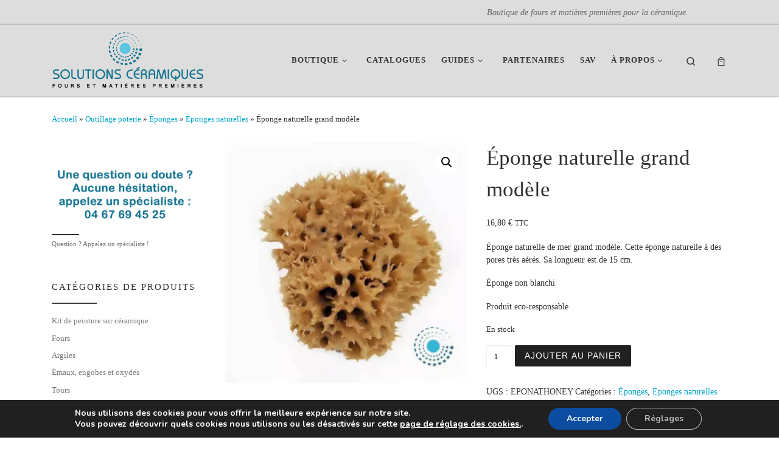

--- FILE ---
content_type: text/html; charset=UTF-8
request_url: https://www.solutions-ceramiques.com/produit/eponge-naturelle-grand-modele/
body_size: 40136
content:
<!DOCTYPE html>
<!--[if IE 7]>
<html class="ie ie7" dir="ltr" lang="fr-FR" prefix="og: https://ogp.me/ns#">
<![endif]-->
<!--[if IE 8]>
<html class="ie ie8" dir="ltr" lang="fr-FR" prefix="og: https://ogp.me/ns#">
<![endif]-->
<!--[if !(IE 7) | !(IE 8)  ]><!-->
<html dir="ltr" lang="fr-FR" prefix="og: https://ogp.me/ns#" class="no-js">
<!--<![endif]-->
  <head>
<meta charset="UTF-8" />
  <meta http-equiv="X-UA-Compatible" content="IE=EDGE" />
  <meta name="viewport" content="width=device-width, initial-scale=1.0" />
  <link rel="profile" href="http://gmpg.org/xfn/11" />
  <link rel="pingback" href="https://www.solutions-ceramiques.com/xmlrpc.php" />
  <!-- scripts for IE8 and less  -->
  <!--[if lt IE 9]>
    <script src="https://www.solutions-ceramiques.com/wp-content/themes/customizr/assets/front/js/vendors/html5.js"></script>
  <![endif]-->
<script>(function(html){html.className = html.className.replace(/\bno-js\b/,'js')})(document.documentElement);</script>
<title>Éponge naturelle grand modèle | Solutions Céramiques</title>

		<!-- All in One SEO 4.9.2 - aioseo.com -->
	<meta name="description" content="Éponge naturelle de mer grand modèle. Cette éponge naturelle à des pores très aérés. Sa longueur est de 15 cm. Éponge non blanchi Produit eco-responsable" />
	<meta name="robots" content="max-image-preview:large" />
	<link rel="canonical" href="https://www.solutions-ceramiques.com/produit/eponge-naturelle-grand-modele/" />
	<meta name="generator" content="All in One SEO (AIOSEO) 4.9.2" />
		<meta property="og:locale" content="fr_FR" />
		<meta property="og:site_name" content="Solutions Céramiques : Boutique de fours et matières premières pour la céramique." />
		<meta property="og:type" content="product" />
		<meta property="og:title" content="Éponge naturelle grand modèle | Solutions Céramiques" />
		<meta property="og:description" content="Éponge naturelle de mer grand modèle. Cette éponge naturelle à des pores très aérés. Sa longueur est de 15 cm. Éponge non blanchi Produit eco-responsable" />
		<meta property="og:url" content="https://www.solutions-ceramiques.com/produit/eponge-naturelle-grand-modele/" />
		<meta property="fb:admins" content="597295090354088" />
		<meta property="og:image" content="https://www.solutions-ceramiques.com/wp-content/uploads/2016/01/Profil-Solutions-Ceramiques-800x800.png" />
		<meta property="og:image:secure_url" content="https://www.solutions-ceramiques.com/wp-content/uploads/2016/01/Profil-Solutions-Ceramiques-800x800.png" />
		<meta name="twitter:card" content="summary" />
		<meta name="twitter:title" content="Éponge naturelle grand modèle | Solutions Céramiques" />
		<meta name="twitter:description" content="Éponge naturelle de mer grand modèle. Cette éponge naturelle à des pores très aérés. Sa longueur est de 15 cm. Éponge non blanchi Produit eco-responsable" />
		<meta name="twitter:image" content="https://www.solutions-ceramiques.com/wp-content/uploads/2016/01/Profil-Solutions-Ceramiques-800x800.png" />
		<script type="application/ld+json" class="aioseo-schema">
			{"@context":"https:\/\/schema.org","@graph":[{"@type":"BreadcrumbList","@id":"https:\/\/www.solutions-ceramiques.com\/produit\/eponge-naturelle-grand-modele\/#breadcrumblist","itemListElement":[{"@type":"ListItem","@id":"https:\/\/www.solutions-ceramiques.com#listItem","position":1,"name":"Accueil","item":"https:\/\/www.solutions-ceramiques.com","nextItem":{"@type":"ListItem","@id":"https:\/\/www.solutions-ceramiques.com\/categorie-produit\/outillage-poterie\/#listItem","name":"Outillage poterie"}},{"@type":"ListItem","@id":"https:\/\/www.solutions-ceramiques.com\/categorie-produit\/outillage-poterie\/#listItem","position":2,"name":"Outillage poterie","item":"https:\/\/www.solutions-ceramiques.com\/categorie-produit\/outillage-poterie\/","nextItem":{"@type":"ListItem","@id":"https:\/\/www.solutions-ceramiques.com\/categorie-produit\/outillage-poterie\/eponges\/#listItem","name":"\u00c9ponges"},"previousItem":{"@type":"ListItem","@id":"https:\/\/www.solutions-ceramiques.com#listItem","name":"Accueil"}},{"@type":"ListItem","@id":"https:\/\/www.solutions-ceramiques.com\/categorie-produit\/outillage-poterie\/eponges\/#listItem","position":3,"name":"\u00c9ponges","item":"https:\/\/www.solutions-ceramiques.com\/categorie-produit\/outillage-poterie\/eponges\/","nextItem":{"@type":"ListItem","@id":"https:\/\/www.solutions-ceramiques.com\/categorie-produit\/outillage-poterie\/eponges\/eponge-naturelles\/#listItem","name":"Eponges naturelles"},"previousItem":{"@type":"ListItem","@id":"https:\/\/www.solutions-ceramiques.com\/categorie-produit\/outillage-poterie\/#listItem","name":"Outillage poterie"}},{"@type":"ListItem","@id":"https:\/\/www.solutions-ceramiques.com\/categorie-produit\/outillage-poterie\/eponges\/eponge-naturelles\/#listItem","position":4,"name":"Eponges naturelles","item":"https:\/\/www.solutions-ceramiques.com\/categorie-produit\/outillage-poterie\/eponges\/eponge-naturelles\/","nextItem":{"@type":"ListItem","@id":"https:\/\/www.solutions-ceramiques.com\/produit\/eponge-naturelle-grand-modele\/#listItem","name":"\u00c9ponge naturelle grand mod\u00e8le"},"previousItem":{"@type":"ListItem","@id":"https:\/\/www.solutions-ceramiques.com\/categorie-produit\/outillage-poterie\/eponges\/#listItem","name":"\u00c9ponges"}},{"@type":"ListItem","@id":"https:\/\/www.solutions-ceramiques.com\/produit\/eponge-naturelle-grand-modele\/#listItem","position":5,"name":"\u00c9ponge naturelle grand mod\u00e8le","previousItem":{"@type":"ListItem","@id":"https:\/\/www.solutions-ceramiques.com\/categorie-produit\/outillage-poterie\/eponges\/eponge-naturelles\/#listItem","name":"Eponges naturelles"}}]},{"@type":"ItemPage","@id":"https:\/\/www.solutions-ceramiques.com\/produit\/eponge-naturelle-grand-modele\/#itempage","url":"https:\/\/www.solutions-ceramiques.com\/produit\/eponge-naturelle-grand-modele\/","name":"\u00c9ponge naturelle grand mod\u00e8le | Solutions C\u00e9ramiques","description":"\u00c9ponge naturelle de mer grand mod\u00e8le. Cette \u00e9ponge naturelle \u00e0 des pores tr\u00e8s a\u00e9r\u00e9s. Sa longueur est de 15 cm. \u00c9ponge non blanchi Produit eco-responsable","inLanguage":"fr-FR","isPartOf":{"@id":"https:\/\/www.solutions-ceramiques.com\/#website"},"breadcrumb":{"@id":"https:\/\/www.solutions-ceramiques.com\/produit\/eponge-naturelle-grand-modele\/#breadcrumblist"},"image":{"@type":"ImageObject","url":"https:\/\/i0.wp.com\/www.solutions-ceramiques.com\/wp-content\/uploads\/2021\/11\/Eponge-naturelle-de-mer-Honey.jpg?fit=400%2C400&ssl=1","@id":"https:\/\/www.solutions-ceramiques.com\/produit\/eponge-naturelle-grand-modele\/#mainImage","width":400,"height":400,"caption":"Eponge naturelle de mer Honey Grand mod\u00e8le"},"primaryImageOfPage":{"@id":"https:\/\/www.solutions-ceramiques.com\/produit\/eponge-naturelle-grand-modele\/#mainImage"},"datePublished":"2021-11-03T11:25:16+01:00","dateModified":"2025-10-24T14:51:20+02:00"},{"@type":"Organization","@id":"https:\/\/www.solutions-ceramiques.com\/#organization","name":"Solutions C\u00e9ramiques","description":"Boutique de fours et mati\u00e8res premi\u00e8res pour la c\u00e9ramique.","url":"https:\/\/www.solutions-ceramiques.com\/","telephone":"+33467694525","logo":{"@type":"ImageObject","url":"https:\/\/i0.wp.com\/www.solutions-ceramiques.com\/wp-content\/uploads\/2013\/09\/Logo-Solutions-Ceramiques.png?fit=440%2C160&ssl=1","@id":"https:\/\/www.solutions-ceramiques.com\/produit\/eponge-naturelle-grand-modele\/#organizationLogo","width":440,"height":160,"caption":"Sp\u00e9cialiste des fours pour la poterie et la c\u00e9ramique"},"image":{"@id":"https:\/\/www.solutions-ceramiques.com\/produit\/eponge-naturelle-grand-modele\/#organizationLogo"},"sameAs":["https:\/\/www.facebook.com\/Solutions.Ceramiques\/","https:\/\/www.instagram.com\/solutionsceramiques\/"]},{"@type":"WebSite","@id":"https:\/\/www.solutions-ceramiques.com\/#website","url":"https:\/\/www.solutions-ceramiques.com\/","name":"Solutions C\u00e9ramiques","description":"Boutique de fours et mati\u00e8res premi\u00e8res pour la c\u00e9ramique.","inLanguage":"fr-FR","publisher":{"@id":"https:\/\/www.solutions-ceramiques.com\/#organization"}}]}
		</script>
		<!-- All in One SEO -->

<!-- Jetpack Site Verification Tags -->
<meta name="google-site-verification" content="iB5_wIVqYuJdaWUOQYQscVYSdUGeVXQhmfnEFz6StXM" />
<script>window._wca = window._wca || [];</script>
<!-- Google tag (gtag.js) consent mode dataLayer added by Site Kit -->
<script id="google_gtagjs-js-consent-mode-data-layer">
window.dataLayer = window.dataLayer || [];function gtag(){dataLayer.push(arguments);}
gtag('consent', 'default', {"ad_personalization":"denied","ad_storage":"denied","ad_user_data":"denied","analytics_storage":"denied","functionality_storage":"denied","security_storage":"denied","personalization_storage":"denied","region":["AT","BE","BG","CH","CY","CZ","DE","DK","EE","ES","FI","FR","GB","GR","HR","HU","IE","IS","IT","LI","LT","LU","LV","MT","NL","NO","PL","PT","RO","SE","SI","SK"],"wait_for_update":500});
window._googlesitekitConsentCategoryMap = {"statistics":["analytics_storage"],"marketing":["ad_storage","ad_user_data","ad_personalization"],"functional":["functionality_storage","security_storage"],"preferences":["personalization_storage"]};
window._googlesitekitConsents = {"ad_personalization":"denied","ad_storage":"denied","ad_user_data":"denied","analytics_storage":"denied","functionality_storage":"denied","security_storage":"denied","personalization_storage":"denied","region":["AT","BE","BG","CH","CY","CZ","DE","DK","EE","ES","FI","FR","GB","GR","HR","HU","IE","IS","IT","LI","LT","LU","LV","MT","NL","NO","PL","PT","RO","SE","SI","SK"],"wait_for_update":500};
</script>
<!-- End Google tag (gtag.js) consent mode dataLayer added by Site Kit -->
<link rel='dns-prefetch' href='//assets.pinterest.com' />
<link rel='dns-prefetch' href='//stats.wp.com' />
<link rel='dns-prefetch' href='//www.googletagmanager.com' />
<link rel='preconnect' href='//c0.wp.com' />
<link rel='preconnect' href='//i0.wp.com' />
<link rel="alternate" type="application/rss+xml" title="Solutions Céramiques &raquo; Flux" href="https://www.solutions-ceramiques.com/feed/" />
<link rel="alternate" type="application/rss+xml" title="Solutions Céramiques &raquo; Flux des commentaires" href="https://www.solutions-ceramiques.com/comments/feed/" />
<link rel="alternate" type="application/rss+xml" title="Solutions Céramiques &raquo; Éponge naturelle grand modèle Flux des commentaires" href="https://www.solutions-ceramiques.com/produit/eponge-naturelle-grand-modele/feed/" />
<link rel="alternate" title="oEmbed (JSON)" type="application/json+oembed" href="https://www.solutions-ceramiques.com/wp-json/oembed/1.0/embed?url=https%3A%2F%2Fwww.solutions-ceramiques.com%2Fproduit%2Feponge-naturelle-grand-modele%2F" />
<link rel="alternate" title="oEmbed (XML)" type="text/xml+oembed" href="https://www.solutions-ceramiques.com/wp-json/oembed/1.0/embed?url=https%3A%2F%2Fwww.solutions-ceramiques.com%2Fproduit%2Feponge-naturelle-grand-modele%2F&#038;format=xml" />
<style id='wp-img-auto-sizes-contain-inline-css'>
img:is([sizes=auto i],[sizes^="auto," i]){contain-intrinsic-size:3000px 1500px}
/*# sourceURL=wp-img-auto-sizes-contain-inline-css */
</style>
<style id='wp-emoji-styles-inline-css'>

	img.wp-smiley, img.emoji {
		display: inline !important;
		border: none !important;
		box-shadow: none !important;
		height: 1em !important;
		width: 1em !important;
		margin: 0 0.07em !important;
		vertical-align: -0.1em !important;
		background: none !important;
		padding: 0 !important;
	}
/*# sourceURL=wp-emoji-styles-inline-css */
</style>
<style id='wp-block-library-inline-css'>
:root{--wp-block-synced-color:#7a00df;--wp-block-synced-color--rgb:122,0,223;--wp-bound-block-color:var(--wp-block-synced-color);--wp-editor-canvas-background:#ddd;--wp-admin-theme-color:#007cba;--wp-admin-theme-color--rgb:0,124,186;--wp-admin-theme-color-darker-10:#006ba1;--wp-admin-theme-color-darker-10--rgb:0,107,160.5;--wp-admin-theme-color-darker-20:#005a87;--wp-admin-theme-color-darker-20--rgb:0,90,135;--wp-admin-border-width-focus:2px}@media (min-resolution:192dpi){:root{--wp-admin-border-width-focus:1.5px}}.wp-element-button{cursor:pointer}:root .has-very-light-gray-background-color{background-color:#eee}:root .has-very-dark-gray-background-color{background-color:#313131}:root .has-very-light-gray-color{color:#eee}:root .has-very-dark-gray-color{color:#313131}:root .has-vivid-green-cyan-to-vivid-cyan-blue-gradient-background{background:linear-gradient(135deg,#00d084,#0693e3)}:root .has-purple-crush-gradient-background{background:linear-gradient(135deg,#34e2e4,#4721fb 50%,#ab1dfe)}:root .has-hazy-dawn-gradient-background{background:linear-gradient(135deg,#faaca8,#dad0ec)}:root .has-subdued-olive-gradient-background{background:linear-gradient(135deg,#fafae1,#67a671)}:root .has-atomic-cream-gradient-background{background:linear-gradient(135deg,#fdd79a,#004a59)}:root .has-nightshade-gradient-background{background:linear-gradient(135deg,#330968,#31cdcf)}:root .has-midnight-gradient-background{background:linear-gradient(135deg,#020381,#2874fc)}:root{--wp--preset--font-size--normal:16px;--wp--preset--font-size--huge:42px}.has-regular-font-size{font-size:1em}.has-larger-font-size{font-size:2.625em}.has-normal-font-size{font-size:var(--wp--preset--font-size--normal)}.has-huge-font-size{font-size:var(--wp--preset--font-size--huge)}:root .has-text-align-center{text-align:center}:root .has-text-align-left{text-align:left}:root .has-text-align-right{text-align:right}.has-fit-text{white-space:nowrap!important}#end-resizable-editor-section{display:none}.aligncenter{clear:both}.items-justified-left{justify-content:flex-start}.items-justified-center{justify-content:center}.items-justified-right{justify-content:flex-end}.items-justified-space-between{justify-content:space-between}.screen-reader-text{word-wrap:normal!important;border:0;clip-path:inset(50%);height:1px;margin:-1px;overflow:hidden;padding:0;position:absolute;width:1px}.screen-reader-text:focus{background-color:#ddd;clip-path:none;color:#444;display:block;font-size:1em;height:auto;left:5px;line-height:normal;padding:15px 23px 14px;text-decoration:none;top:5px;width:auto;z-index:100000}html :where(.has-border-color){border-style:solid}html :where([style*=border-top-color]){border-top-style:solid}html :where([style*=border-right-color]){border-right-style:solid}html :where([style*=border-bottom-color]){border-bottom-style:solid}html :where([style*=border-left-color]){border-left-style:solid}html :where([style*=border-width]){border-style:solid}html :where([style*=border-top-width]){border-top-style:solid}html :where([style*=border-right-width]){border-right-style:solid}html :where([style*=border-bottom-width]){border-bottom-style:solid}html :where([style*=border-left-width]){border-left-style:solid}html :where(img[class*=wp-image-]){height:auto;max-width:100%}:where(figure){margin:0 0 1em}html :where(.is-position-sticky){--wp-admin--admin-bar--position-offset:var(--wp-admin--admin-bar--height,0px)}@media screen and (max-width:600px){html :where(.is-position-sticky){--wp-admin--admin-bar--position-offset:0px}}

/*# sourceURL=wp-block-library-inline-css */
</style><style id='wp-block-paragraph-inline-css'>
.is-small-text{font-size:.875em}.is-regular-text{font-size:1em}.is-large-text{font-size:2.25em}.is-larger-text{font-size:3em}.has-drop-cap:not(:focus):first-letter{float:left;font-size:8.4em;font-style:normal;font-weight:100;line-height:.68;margin:.05em .1em 0 0;text-transform:uppercase}body.rtl .has-drop-cap:not(:focus):first-letter{float:none;margin-left:.1em}p.has-drop-cap.has-background{overflow:hidden}:root :where(p.has-background){padding:1.25em 2.375em}:where(p.has-text-color:not(.has-link-color)) a{color:inherit}p.has-text-align-left[style*="writing-mode:vertical-lr"],p.has-text-align-right[style*="writing-mode:vertical-rl"]{rotate:180deg}
/*# sourceURL=https://www.solutions-ceramiques.com/wp-content/plugins/gutenberg/build/styles/block-library/paragraph/style.css */
</style>
<style id='wp-block-heading-inline-css'>
h1:where(.wp-block-heading).has-background,h2:where(.wp-block-heading).has-background,h3:where(.wp-block-heading).has-background,h4:where(.wp-block-heading).has-background,h5:where(.wp-block-heading).has-background,h6:where(.wp-block-heading).has-background{padding:1.25em 2.375em}h1.has-text-align-left[style*=writing-mode]:where([style*=vertical-lr]),h1.has-text-align-right[style*=writing-mode]:where([style*=vertical-rl]),h2.has-text-align-left[style*=writing-mode]:where([style*=vertical-lr]),h2.has-text-align-right[style*=writing-mode]:where([style*=vertical-rl]),h3.has-text-align-left[style*=writing-mode]:where([style*=vertical-lr]),h3.has-text-align-right[style*=writing-mode]:where([style*=vertical-rl]),h4.has-text-align-left[style*=writing-mode]:where([style*=vertical-lr]),h4.has-text-align-right[style*=writing-mode]:where([style*=vertical-rl]),h5.has-text-align-left[style*=writing-mode]:where([style*=vertical-lr]),h5.has-text-align-right[style*=writing-mode]:where([style*=vertical-rl]),h6.has-text-align-left[style*=writing-mode]:where([style*=vertical-lr]),h6.has-text-align-right[style*=writing-mode]:where([style*=vertical-rl]){rotate:180deg}
/*# sourceURL=https://www.solutions-ceramiques.com/wp-content/plugins/gutenberg/build/styles/block-library/heading/style.css */
</style>
<style id='wp-block-list-inline-css'>
ol,ul{box-sizing:border-box}:root :where(.wp-block-list.has-background){padding:1.25em 2.375em}
/*# sourceURL=https://www.solutions-ceramiques.com/wp-content/plugins/gutenberg/build/styles/block-library/list/style.css */
</style>
<style id='global-styles-inline-css'>
:root{--wp--preset--aspect-ratio--square: 1;--wp--preset--aspect-ratio--4-3: 4/3;--wp--preset--aspect-ratio--3-4: 3/4;--wp--preset--aspect-ratio--3-2: 3/2;--wp--preset--aspect-ratio--2-3: 2/3;--wp--preset--aspect-ratio--16-9: 16/9;--wp--preset--aspect-ratio--9-16: 9/16;--wp--preset--color--black: #000000;--wp--preset--color--cyan-bluish-gray: #abb8c3;--wp--preset--color--white: #ffffff;--wp--preset--color--pale-pink: #f78da7;--wp--preset--color--vivid-red: #cf2e2e;--wp--preset--color--luminous-vivid-orange: #ff6900;--wp--preset--color--luminous-vivid-amber: #fcb900;--wp--preset--color--light-green-cyan: #7bdcb5;--wp--preset--color--vivid-green-cyan: #00d084;--wp--preset--color--pale-cyan-blue: #8ed1fc;--wp--preset--color--vivid-cyan-blue: #0693e3;--wp--preset--color--vivid-purple: #9b51e0;--wp--preset--gradient--vivid-cyan-blue-to-vivid-purple: linear-gradient(135deg,rgb(6,147,227) 0%,rgb(155,81,224) 100%);--wp--preset--gradient--light-green-cyan-to-vivid-green-cyan: linear-gradient(135deg,rgb(122,220,180) 0%,rgb(0,208,130) 100%);--wp--preset--gradient--luminous-vivid-amber-to-luminous-vivid-orange: linear-gradient(135deg,rgb(252,185,0) 0%,rgb(255,105,0) 100%);--wp--preset--gradient--luminous-vivid-orange-to-vivid-red: linear-gradient(135deg,rgb(255,105,0) 0%,rgb(207,46,46) 100%);--wp--preset--gradient--very-light-gray-to-cyan-bluish-gray: linear-gradient(135deg,rgb(238,238,238) 0%,rgb(169,184,195) 100%);--wp--preset--gradient--cool-to-warm-spectrum: linear-gradient(135deg,rgb(74,234,220) 0%,rgb(151,120,209) 20%,rgb(207,42,186) 40%,rgb(238,44,130) 60%,rgb(251,105,98) 80%,rgb(254,248,76) 100%);--wp--preset--gradient--blush-light-purple: linear-gradient(135deg,rgb(255,206,236) 0%,rgb(152,150,240) 100%);--wp--preset--gradient--blush-bordeaux: linear-gradient(135deg,rgb(254,205,165) 0%,rgb(254,45,45) 50%,rgb(107,0,62) 100%);--wp--preset--gradient--luminous-dusk: linear-gradient(135deg,rgb(255,203,112) 0%,rgb(199,81,192) 50%,rgb(65,88,208) 100%);--wp--preset--gradient--pale-ocean: linear-gradient(135deg,rgb(255,245,203) 0%,rgb(182,227,212) 50%,rgb(51,167,181) 100%);--wp--preset--gradient--electric-grass: linear-gradient(135deg,rgb(202,248,128) 0%,rgb(113,206,126) 100%);--wp--preset--gradient--midnight: linear-gradient(135deg,rgb(2,3,129) 0%,rgb(40,116,252) 100%);--wp--preset--font-size--small: 13px;--wp--preset--font-size--medium: 20px;--wp--preset--font-size--large: 36px;--wp--preset--font-size--x-large: 42px;--wp--preset--spacing--20: 0.44rem;--wp--preset--spacing--30: 0.67rem;--wp--preset--spacing--40: 1rem;--wp--preset--spacing--50: 1.5rem;--wp--preset--spacing--60: 2.25rem;--wp--preset--spacing--70: 3.38rem;--wp--preset--spacing--80: 5.06rem;--wp--preset--shadow--natural: 6px 6px 9px rgba(0, 0, 0, 0.2);--wp--preset--shadow--deep: 12px 12px 50px rgba(0, 0, 0, 0.4);--wp--preset--shadow--sharp: 6px 6px 0px rgba(0, 0, 0, 0.2);--wp--preset--shadow--outlined: 6px 6px 0px -3px rgb(255, 255, 255), 6px 6px rgb(0, 0, 0);--wp--preset--shadow--crisp: 6px 6px 0px rgb(0, 0, 0);}:where(.is-layout-flex){gap: 0.5em;}:where(.is-layout-grid){gap: 0.5em;}body .is-layout-flex{display: flex;}.is-layout-flex{flex-wrap: wrap;align-items: center;}.is-layout-flex > :is(*, div){margin: 0;}body .is-layout-grid{display: grid;}.is-layout-grid > :is(*, div){margin: 0;}:where(.wp-block-columns.is-layout-flex){gap: 2em;}:where(.wp-block-columns.is-layout-grid){gap: 2em;}:where(.wp-block-post-template.is-layout-flex){gap: 1.25em;}:where(.wp-block-post-template.is-layout-grid){gap: 1.25em;}.has-black-color{color: var(--wp--preset--color--black) !important;}.has-cyan-bluish-gray-color{color: var(--wp--preset--color--cyan-bluish-gray) !important;}.has-white-color{color: var(--wp--preset--color--white) !important;}.has-pale-pink-color{color: var(--wp--preset--color--pale-pink) !important;}.has-vivid-red-color{color: var(--wp--preset--color--vivid-red) !important;}.has-luminous-vivid-orange-color{color: var(--wp--preset--color--luminous-vivid-orange) !important;}.has-luminous-vivid-amber-color{color: var(--wp--preset--color--luminous-vivid-amber) !important;}.has-light-green-cyan-color{color: var(--wp--preset--color--light-green-cyan) !important;}.has-vivid-green-cyan-color{color: var(--wp--preset--color--vivid-green-cyan) !important;}.has-pale-cyan-blue-color{color: var(--wp--preset--color--pale-cyan-blue) !important;}.has-vivid-cyan-blue-color{color: var(--wp--preset--color--vivid-cyan-blue) !important;}.has-vivid-purple-color{color: var(--wp--preset--color--vivid-purple) !important;}.has-black-background-color{background-color: var(--wp--preset--color--black) !important;}.has-cyan-bluish-gray-background-color{background-color: var(--wp--preset--color--cyan-bluish-gray) !important;}.has-white-background-color{background-color: var(--wp--preset--color--white) !important;}.has-pale-pink-background-color{background-color: var(--wp--preset--color--pale-pink) !important;}.has-vivid-red-background-color{background-color: var(--wp--preset--color--vivid-red) !important;}.has-luminous-vivid-orange-background-color{background-color: var(--wp--preset--color--luminous-vivid-orange) !important;}.has-luminous-vivid-amber-background-color{background-color: var(--wp--preset--color--luminous-vivid-amber) !important;}.has-light-green-cyan-background-color{background-color: var(--wp--preset--color--light-green-cyan) !important;}.has-vivid-green-cyan-background-color{background-color: var(--wp--preset--color--vivid-green-cyan) !important;}.has-pale-cyan-blue-background-color{background-color: var(--wp--preset--color--pale-cyan-blue) !important;}.has-vivid-cyan-blue-background-color{background-color: var(--wp--preset--color--vivid-cyan-blue) !important;}.has-vivid-purple-background-color{background-color: var(--wp--preset--color--vivid-purple) !important;}.has-black-border-color{border-color: var(--wp--preset--color--black) !important;}.has-cyan-bluish-gray-border-color{border-color: var(--wp--preset--color--cyan-bluish-gray) !important;}.has-white-border-color{border-color: var(--wp--preset--color--white) !important;}.has-pale-pink-border-color{border-color: var(--wp--preset--color--pale-pink) !important;}.has-vivid-red-border-color{border-color: var(--wp--preset--color--vivid-red) !important;}.has-luminous-vivid-orange-border-color{border-color: var(--wp--preset--color--luminous-vivid-orange) !important;}.has-luminous-vivid-amber-border-color{border-color: var(--wp--preset--color--luminous-vivid-amber) !important;}.has-light-green-cyan-border-color{border-color: var(--wp--preset--color--light-green-cyan) !important;}.has-vivid-green-cyan-border-color{border-color: var(--wp--preset--color--vivid-green-cyan) !important;}.has-pale-cyan-blue-border-color{border-color: var(--wp--preset--color--pale-cyan-blue) !important;}.has-vivid-cyan-blue-border-color{border-color: var(--wp--preset--color--vivid-cyan-blue) !important;}.has-vivid-purple-border-color{border-color: var(--wp--preset--color--vivid-purple) !important;}.has-vivid-cyan-blue-to-vivid-purple-gradient-background{background: var(--wp--preset--gradient--vivid-cyan-blue-to-vivid-purple) !important;}.has-light-green-cyan-to-vivid-green-cyan-gradient-background{background: var(--wp--preset--gradient--light-green-cyan-to-vivid-green-cyan) !important;}.has-luminous-vivid-amber-to-luminous-vivid-orange-gradient-background{background: var(--wp--preset--gradient--luminous-vivid-amber-to-luminous-vivid-orange) !important;}.has-luminous-vivid-orange-to-vivid-red-gradient-background{background: var(--wp--preset--gradient--luminous-vivid-orange-to-vivid-red) !important;}.has-very-light-gray-to-cyan-bluish-gray-gradient-background{background: var(--wp--preset--gradient--very-light-gray-to-cyan-bluish-gray) !important;}.has-cool-to-warm-spectrum-gradient-background{background: var(--wp--preset--gradient--cool-to-warm-spectrum) !important;}.has-blush-light-purple-gradient-background{background: var(--wp--preset--gradient--blush-light-purple) !important;}.has-blush-bordeaux-gradient-background{background: var(--wp--preset--gradient--blush-bordeaux) !important;}.has-luminous-dusk-gradient-background{background: var(--wp--preset--gradient--luminous-dusk) !important;}.has-pale-ocean-gradient-background{background: var(--wp--preset--gradient--pale-ocean) !important;}.has-electric-grass-gradient-background{background: var(--wp--preset--gradient--electric-grass) !important;}.has-midnight-gradient-background{background: var(--wp--preset--gradient--midnight) !important;}.has-small-font-size{font-size: var(--wp--preset--font-size--small) !important;}.has-medium-font-size{font-size: var(--wp--preset--font-size--medium) !important;}.has-large-font-size{font-size: var(--wp--preset--font-size--large) !important;}.has-x-large-font-size{font-size: var(--wp--preset--font-size--x-large) !important;}
/*# sourceURL=global-styles-inline-css */
</style>

<style id='classic-theme-styles-inline-css'>
.wp-block-button__link{background-color:#32373c;border-radius:9999px;box-shadow:none;color:#fff;font-size:1.125em;padding:calc(.667em + 2px) calc(1.333em + 2px);text-decoration:none}.wp-block-file__button{background:#32373c;color:#fff}.wp-block-accordion-heading{margin:0}.wp-block-accordion-heading__toggle{background-color:inherit!important;color:inherit!important}.wp-block-accordion-heading__toggle:not(:focus-visible){outline:none}.wp-block-accordion-heading__toggle:focus,.wp-block-accordion-heading__toggle:hover{background-color:inherit!important;border:none;box-shadow:none;color:inherit;padding:var(--wp--preset--spacing--20,1em) 0;text-decoration:none}.wp-block-accordion-heading__toggle:focus-visible{outline:auto;outline-offset:0}
/*# sourceURL=https://www.solutions-ceramiques.com/wp-content/plugins/gutenberg/build/styles/block-library/classic.css */
</style>
<link rel='stylesheet' id='photoswipe-css' href='https://c0.wp.com/p/woocommerce/10.4.3/assets/css/photoswipe/photoswipe.min.css' media='all' />
<link rel='stylesheet' id='photoswipe-default-skin-css' href='https://c0.wp.com/p/woocommerce/10.4.3/assets/css/photoswipe/default-skin/default-skin.min.css' media='all' />
<link rel='stylesheet' id='woocommerce-layout-css' href='https://c0.wp.com/p/woocommerce/10.4.3/assets/css/woocommerce-layout.css' media='all' />
<style id='woocommerce-layout-inline-css'>

	.infinite-scroll .woocommerce-pagination {
		display: none;
	}
/*# sourceURL=woocommerce-layout-inline-css */
</style>
<link rel='stylesheet' id='woocommerce-smallscreen-css' href='https://c0.wp.com/p/woocommerce/10.4.3/assets/css/woocommerce-smallscreen.css' media='only screen and (max-width: 768px)' />
<link rel='stylesheet' id='woocommerce-general-css' href='https://c0.wp.com/p/woocommerce/10.4.3/assets/css/woocommerce.css' media='all' />
<style id='woocommerce-inline-inline-css'>
.woocommerce form .form-row .required { visibility: visible; }
/*# sourceURL=woocommerce-inline-inline-css */
</style>
<link rel='stylesheet' id='notifima-frontend-style-css' href='https://www.solutions-ceramiques.com/wp-content/plugins/woocommerce-product-stock-alert/assets/styles/notifima-frontend.min.css?ver=3.0.6' media='all' />
<link rel='stylesheet' id='pinterest-for-woocommerce-pins-css' href='//www.solutions-ceramiques.com/wp-content/plugins/pinterest-for-woocommerce/assets/css/frontend/pinterest-for-woocommerce-pins.min.css?ver=1.4.23' media='all' />
<link rel='stylesheet' id='customizr-main-css' href='https://www.solutions-ceramiques.com/wp-content/themes/customizr/assets/front/css/style.min.css?ver=4.4.24' media='all' />
<style id='customizr-main-inline-css'>
::-moz-selection{background-color:#3f3f3f}::selection{background-color:#3f3f3f}a,.btn-skin:active,.btn-skin:focus,.btn-skin:hover,.btn-skin.inverted,.grid-container__classic .post-type__icon,.post-type__icon:hover .icn-format,.grid-container__classic .post-type__icon:hover .icn-format,[class*='grid-container__'] .entry-title a.czr-title:hover,input[type=checkbox]:checked::before,.woocommerce button.button[type=submit]:hover,.woocommerce #respond input#submit:hover,.woocommerce input#submit:hover,.woocommerce input.button:hover,.woocommerce a.button:hover,.woocommerce .button.add_to_cart_button:hover,.woocommerce #respond input#submit:focus,.woocommerce input#submit:focus,.woocommerce input.button:focus,.woocommerce a.button:focus,.woocommerce .button.add_to_cart_button:focus,.woocommerce #respond input#submit:active,.woocommerce input#submit:active,.woocommerce input.button:active,.woocommerce a.button:active,.woocommerce .button.add_to_cart_button:active{color:#3f3f3f}.czr-css-loader > div ,.btn-skin,.btn-skin:active,.btn-skin:focus,.btn-skin:hover,.btn-skin-h-dark,.btn-skin-h-dark.inverted:active,.btn-skin-h-dark.inverted:focus,.btn-skin-h-dark.inverted:hover,.woocommerce .woocommerce-info,.woocommerce .woocommerce-message,.woocommerce button.button[type=submit],.woocommerce #respond input#submit,.woocommerce input#submit,.woocommerce input.button,.woocommerce a.button,.woocommerce .button.add_to_cart_button,.woocommerce button.button[type=submit]:hover,.woocommerce #respond input#submit:hover,.woocommerce input#submit:hover,.woocommerce input.button:hover,.woocommerce a.button:hover,.woocommerce .button.add_to_cart_button:hover,.woocommerce button.button[type=submit]:focus,.woocommerce #respond input#submit:focus,.woocommerce input#submit:focus,.woocommerce input.button:focus,.woocommerce a.button:focus,.woocommerce .button.add_to_cart_button:focus,.woocommerce button.button[type=submit]:active,.woocommerce #respond input#submit:active,.woocommerce input#submit:active,.woocommerce input.button:active,.woocommerce a.button:active,.woocommerce .button.add_to_cart_button:active{border-color:#3f3f3f}.tc-header.border-top{border-top-color:#3f3f3f}[class*='grid-container__'] .entry-title a:hover::after,.grid-container__classic .post-type__icon,.btn-skin,.btn-skin.inverted:active,.btn-skin.inverted:focus,.btn-skin.inverted:hover,.btn-skin-h-dark,.btn-skin-h-dark.inverted:active,.btn-skin-h-dark.inverted:focus,.btn-skin-h-dark.inverted:hover,.sidebar .widget-title::after,input[type=radio]:checked::before,.woocommerce button.button[type=submit],.woocommerce #respond input#submit,.woocommerce input#submit,.woocommerce input.button,.woocommerce a.button,.woocommerce .button.add_to_cart_button{background-color:#3f3f3f}.btn-skin-light:active,.btn-skin-light:focus,.btn-skin-light:hover,.btn-skin-light.inverted{color:#656565}input:not([type='submit']):not([type='button']):not([type='number']):not([type='checkbox']):not([type='radio']):focus,textarea:focus,.btn-skin-light,.btn-skin-light.inverted,.btn-skin-light:active,.btn-skin-light:focus,.btn-skin-light:hover,.btn-skin-light.inverted:active,.btn-skin-light.inverted:focus,.btn-skin-light.inverted:hover{border-color:#656565}.btn-skin-light,.btn-skin-light.inverted:active,.btn-skin-light.inverted:focus,.btn-skin-light.inverted:hover{background-color:#656565}.btn-skin-lightest:active,.btn-skin-lightest:focus,.btn-skin-lightest:hover,.btn-skin-lightest.inverted{color:#717171}.btn-skin-lightest,.btn-skin-lightest.inverted,.btn-skin-lightest:active,.btn-skin-lightest:focus,.btn-skin-lightest:hover,.btn-skin-lightest.inverted:active,.btn-skin-lightest.inverted:focus,.btn-skin-lightest.inverted:hover{border-color:#717171}.btn-skin-lightest,.btn-skin-lightest.inverted:active,.btn-skin-lightest.inverted:focus,.btn-skin-lightest.inverted:hover{background-color:#717171}.pagination,a:hover,a:focus,a:active,.btn-skin-dark:active,.btn-skin-dark:focus,.btn-skin-dark:hover,.btn-skin-dark.inverted,.btn-skin-dark-oh:active,.btn-skin-dark-oh:focus,.btn-skin-dark-oh:hover,.post-info a:not(.btn):hover,.grid-container__classic .post-type__icon .icn-format,[class*='grid-container__'] .hover .entry-title a,.widget-area a:not(.btn):hover,a.czr-format-link:hover,.format-link.hover a.czr-format-link,button[type=submit]:hover,button[type=submit]:active,button[type=submit]:focus,input[type=submit]:hover,input[type=submit]:active,input[type=submit]:focus,.tabs .nav-link:hover,.tabs .nav-link.active,.tabs .nav-link.active:hover,.tabs .nav-link.active:focus,.woocommerce input#submit[class*=alt]:hover,.woocommerce input.button[class*=alt]:hover,.woocommerce a.button[class*=alt]:hover,.woocommerce button.button[class*=alt]:hover,.woocommerce input#submit.alt.disabled:hover,.woocommerce input.button.alt.disabled:hover,.woocommerce button.button.alt.disabled:hover,.woocommerce a.button.alt.disabled:hover,.woocommerce input#submit[class*=alt]:focus,.woocommerce input.button[class*=alt]:focus,.woocommerce a.button[class*=alt]:focus,.woocommerce button.button[class*=alt]:focus,.woocommerce input#submit.alt.disabled:focus,.woocommerce input.button.alt.disabled:focus,.woocommerce button.button.alt.disabled:focus,.woocommerce a.button.alt.disabled:focus,.woocommerce input#submit[class*=alt]:active,.woocommerce input.button[class*=alt]:active,.woocommerce a.button[class*=alt]:active,.woocommerce button.button[class*=alt]:active,.woocommerce input#submit.alt.disabled:active,.woocommerce input.button.alt.disabled:active,.woocommerce button.button.alt.disabled:active,.woocommerce a.button.alt.disabled:active,.woocommerce #content div.product .woocommerce-tabs ul.tabs li a:hover,.woocommerce #content div.product .woocommerce-tabs ul.tabs li.active a{color:#202020}.grid-container__classic.tc-grid-border .grid__item,.btn-skin-dark,.btn-skin-dark.inverted,button[type=submit],input[type=submit],.btn-skin-dark:active,.btn-skin-dark:focus,.btn-skin-dark:hover,.btn-skin-dark.inverted:active,.btn-skin-dark.inverted:focus,.btn-skin-dark.inverted:hover,.btn-skin-h-dark:active,.btn-skin-h-dark:focus,.btn-skin-h-dark:hover,.btn-skin-h-dark.inverted,.btn-skin-h-dark.inverted,.btn-skin-h-dark.inverted,.btn-skin-dark-oh:active,.btn-skin-dark-oh:focus,.btn-skin-dark-oh:hover,.btn-skin-dark-oh.inverted:active,.btn-skin-dark-oh.inverted:focus,.btn-skin-dark-oh.inverted:hover,button[type=submit]:hover,button[type=submit]:active,button[type=submit]:focus,input[type=submit]:hover,input[type=submit]:active,input[type=submit]:focus,.woocommerce input#submit[class*=alt]:hover,.woocommerce input.button[class*=alt]:hover,.woocommerce a.button[class*=alt]:hover,.woocommerce button.button[class*=alt]:hover,.woocommerce input#submit.alt.disabled:hover,.woocommerce input.button.alt.disabled:hover,.woocommerce button.button.alt.disabled:hover,.woocommerce a.button.alt.disabled:hover,.woocommerce input#submit[class*=alt]:focus,.woocommerce input.button[class*=alt]:focus,.woocommerce a.button[class*=alt]:focus,.woocommerce button.button[class*=alt]:focus,.woocommerce input#submit.alt.disabled:focus,.woocommerce input.button.alt.disabled:focus,.woocommerce button.button.alt.disabled:focus,.woocommerce a.button.alt.disabled:focus,.woocommerce input#submit[class*=alt]:active,.woocommerce input.button[class*=alt]:active,.woocommerce a.button[class*=alt]:active,.woocommerce button.button[class*=alt]:active,.woocommerce input#submit.alt.disabled:active,.woocommerce input.button.alt.disabled:active,.woocommerce button.button.alt.disabled:active,.woocommerce a.button.alt.disabled:active,.woocommerce input#submit[class*=alt],.woocommerce input.button[class*=alt],.woocommerce a.button[class*=alt],.woocommerce button.button[class*=alt],.woocommerce input#submit.alt.disabled,.woocommerce input.button.alt.disabled,.woocommerce button.button.alt.disabled,.woocommerce a.button.alt.disabled{border-color:#202020}.btn-skin-dark,.btn-skin-dark.inverted:active,.btn-skin-dark.inverted:focus,.btn-skin-dark.inverted:hover,.btn-skin-h-dark:active,.btn-skin-h-dark:focus,.btn-skin-h-dark:hover,.btn-skin-h-dark.inverted,.btn-skin-h-dark.inverted,.btn-skin-h-dark.inverted,.btn-skin-dark-oh.inverted:active,.btn-skin-dark-oh.inverted:focus,.btn-skin-dark-oh.inverted:hover,.grid-container__classic .post-type__icon:hover,button[type=submit],input[type=submit],.czr-link-hover-underline .widgets-list-layout-links a:not(.btn)::before,.czr-link-hover-underline .widget_archive a:not(.btn)::before,.czr-link-hover-underline .widget_nav_menu a:not(.btn)::before,.czr-link-hover-underline .widget_rss ul a:not(.btn)::before,.czr-link-hover-underline .widget_recent_entries a:not(.btn)::before,.czr-link-hover-underline .widget_categories a:not(.btn)::before,.czr-link-hover-underline .widget_meta a:not(.btn)::before,.czr-link-hover-underline .widget_recent_comments a:not(.btn)::before,.czr-link-hover-underline .widget_pages a:not(.btn)::before,.czr-link-hover-underline .widget_calendar a:not(.btn)::before,[class*='grid-container__'] .hover .entry-title a::after,a.czr-format-link::before,.comment-author a::before,.comment-link::before,.tabs .nav-link.active::before,.woocommerce input#submit[class*=alt],.woocommerce input.button[class*=alt],.woocommerce a.button[class*=alt],.woocommerce button.button[class*=alt],.woocommerce input#submit.alt.disabled,.woocommerce input.button.alt.disabled,.woocommerce button.button.alt.disabled,.woocommerce a.button.alt.disabled,.woocommerce #content div.product .woocommerce-tabs ul.tabs li.active a::before,.czr-link-hover-underline .widget_product_categories a:not(.btn)::before{background-color:#202020}.btn-skin-dark-shaded:active,.btn-skin-dark-shaded:focus,.btn-skin-dark-shaded:hover,.btn-skin-dark-shaded.inverted{background-color:rgba(32,32,32,0.2)}.btn-skin-dark-shaded,.btn-skin-dark-shaded.inverted:active,.btn-skin-dark-shaded.inverted:focus,.btn-skin-dark-shaded.inverted:hover{background-color:rgba(32,32,32,0.8)}.tc-header,#tc-sn .tc-sn-inner,.czr-overlay,.add-menu-button,.tc-header .socials a,.tc-header .socials a:focus,.tc-header .socials a:active,.nav__utils,.nav__utils a,.nav__utils a:focus,.nav__utils a:active,.header-contact__info a,.header-contact__info a:focus,.header-contact__info a:active,.czr-overlay a:hover,.dropdown-menu,.tc-header .navbar-brand-sitename,[class*=nav__menu] .nav__link,[class*=nav__menu] .nav__link-wrapper .caret__dropdown-toggler,[class*=nav__menu] .dropdown-menu .nav__link,[class*=nav__menu] .dropdown-item .nav__link:hover,.tc-header form.czr-form label,.czr-overlay form.czr-form label,.tc-header .czr-form input:not([type='submit']):not([type='button']):not([type='number']):not([type='checkbox']):not([type='radio']),.tc-header .czr-form textarea,.tc-header .czr-form .form-control,.czr-overlay .czr-form input:not([type='submit']):not([type='button']):not([type='number']):not([type='checkbox']):not([type='radio']),.czr-overlay .czr-form textarea,.czr-overlay .czr-form .form-control,.tc-header h1,.tc-header h2,.tc-header h3,.tc-header h4,.tc-header h5,.tc-header h6{color:#333333}.tc-header .czr-form input:not([type='submit']):not([type='button']):not([type='number']):not([type='checkbox']):not([type='radio']),.tc-header .czr-form textarea,.tc-header .czr-form .form-control,.czr-overlay .czr-form input:not([type='submit']):not([type='button']):not([type='number']):not([type='checkbox']):not([type='radio']),.czr-overlay .czr-form textarea,.czr-overlay .czr-form .form-control{border-color:#333333}.ham__toggler-span-wrapper .line,[class*=nav__menu] .nav__title::before{background-color:#333333}.header-tagline,[class*=nav__menu] .nav__link:hover,[class*=nav__menu] .nav__link-wrapper .caret__dropdown-toggler:hover,[class*=nav__menu] .show:not(.dropdown-item) > .nav__link,[class*=nav__menu] .show:not(.dropdown-item) > .nav__link-wrapper .nav__link,.czr-highlight-contextual-menu-items [class*=nav__menu] li:not(.dropdown-item).current-active > .nav__link,.czr-highlight-contextual-menu-items [class*=nav__menu] li:not(.dropdown-item).current-active > .nav__link-wrapper .nav__link,.czr-highlight-contextual-menu-items [class*=nav__menu] .current-menu-item > .nav__link,.czr-highlight-contextual-menu-items [class*=nav__menu] .current-menu-item > .nav__link-wrapper .nav__link,[class*=nav__menu] .dropdown-item .nav__link,.czr-overlay a,.tc-header .socials a:hover,.nav__utils a:hover,.czr-highlight-contextual-menu-items .nav__utils a.current-active,.header-contact__info a:hover,.tc-header .czr-form .form-group.in-focus label,.czr-overlay .czr-form .form-group.in-focus label{color:rgba(51,51,51,0.7)}.nav__utils .ham-toggler-menu.czr-collapsed:hover .line{background-color:rgba(51,51,51,0.7)}.topbar-navbar__wrapper,.dropdown-item:not(:last-of-type){border-color:rgba(51,51,51,0.09)}.tc-header{border-bottom-color:rgba(51,51,51,0.09)}#tc-sn{outline-color:rgba(51,51,51,0.09)}.mobile-nav__container,.header-search__container,.mobile-nav__nav,.vertical-nav > li:not(:last-of-type){border-color:rgba(51,51,51,0.075)}.tc-header,#tc-sn .tc-sn-inner,.dropdown-menu,.dropdown-item:active,.dropdown-item:focus,.dropdown-item:hover{background-color:#dddddd}.sticky-transparent.is-sticky .mobile-sticky,.sticky-transparent.is-sticky .desktop-sticky,.sticky-transparent.is-sticky .mobile-nav__nav,.header-transparent:not(.is-sticky) .mobile-nav__nav,.header-transparent:not(.is-sticky) .dropdown-menu{background-color:rgba(221,221,221,0.9)}.czr-overlay{background-color:rgba(221,221,221,0.98)}.dropdown-item:before,.vertical-nav .caret__dropdown-toggler{background-color:rgba(34,34,34,0.045)}.navbar-brand,.header-tagline,h1,h2,h3,.tc-dropcap { font-family : 'Verdana','Geneva','sans-serif'; }
body { font-family : 'Verdana','Geneva','sans-serif'; }

              body {
                font-size : 0.88rem;
                line-height : 1.5em;
              }

      .sticky-enabled .czr-shrink-on .branding__container img {
        height:60px!important;width:auto!important
      }
              .sticky-enabled .czr-shrink-on .navbar-brand-sitename {
                font-size: 0.8em;
                opacity: 0.8;
              }
.sticky-enabled .czr-wccart-off .primary-nav__woocart { display: none; }
                  .logo-center .primary-nav__woocart .dropdown-menu,
                  .logo-left .primary-nav__woocart .dropdown-menu{ right: 0; left: auto; }/*open left*/
            
/*# sourceURL=customizr-main-inline-css */
</style>
<link rel='stylesheet' id='customizr-style-css' href='https://www.solutions-ceramiques.com/wp-content/themes/SC/style.css?ver=4.4.24' media='all' />
<link rel='stylesheet' id='pwb-styles-frontend-css' href='https://www.solutions-ceramiques.com/wp-content/plugins/perfect-woocommerce-brands/build/frontend/css/style.css?ver=3.6.8' media='all' />
<link rel='stylesheet' id='sib-front-css-css' href='https://www.solutions-ceramiques.com/wp-content/plugins/mailin/css/mailin-front.css?ver=401d13dd4536e0e3ae77209f35d3c8ff' media='all' />
<link rel='stylesheet' id='moove_gdpr_frontend-css' href='https://www.solutions-ceramiques.com/wp-content/plugins/gdpr-cookie-compliance/dist/styles/gdpr-main.css?ver=5.0.9' media='all' />
<style id='moove_gdpr_frontend-inline-css'>
#moove_gdpr_cookie_modal,#moove_gdpr_cookie_info_bar,.gdpr_cookie_settings_shortcode_content{font-family:&#039;Nunito&#039;,sans-serif}#moove_gdpr_save_popup_settings_button{background-color:#373737;color:#fff}#moove_gdpr_save_popup_settings_button:hover{background-color:#000}#moove_gdpr_cookie_info_bar .moove-gdpr-info-bar-container .moove-gdpr-info-bar-content a.mgbutton,#moove_gdpr_cookie_info_bar .moove-gdpr-info-bar-container .moove-gdpr-info-bar-content button.mgbutton{background-color:#0C4DA2}#moove_gdpr_cookie_modal .moove-gdpr-modal-content .moove-gdpr-modal-footer-content .moove-gdpr-button-holder a.mgbutton,#moove_gdpr_cookie_modal .moove-gdpr-modal-content .moove-gdpr-modal-footer-content .moove-gdpr-button-holder button.mgbutton,.gdpr_cookie_settings_shortcode_content .gdpr-shr-button.button-green{background-color:#0C4DA2;border-color:#0C4DA2}#moove_gdpr_cookie_modal .moove-gdpr-modal-content .moove-gdpr-modal-footer-content .moove-gdpr-button-holder a.mgbutton:hover,#moove_gdpr_cookie_modal .moove-gdpr-modal-content .moove-gdpr-modal-footer-content .moove-gdpr-button-holder button.mgbutton:hover,.gdpr_cookie_settings_shortcode_content .gdpr-shr-button.button-green:hover{background-color:#fff;color:#0C4DA2}#moove_gdpr_cookie_modal .moove-gdpr-modal-content .moove-gdpr-modal-close i,#moove_gdpr_cookie_modal .moove-gdpr-modal-content .moove-gdpr-modal-close span.gdpr-icon{background-color:#0C4DA2;border:1px solid #0C4DA2}#moove_gdpr_cookie_info_bar span.moove-gdpr-infobar-allow-all.focus-g,#moove_gdpr_cookie_info_bar span.moove-gdpr-infobar-allow-all:focus,#moove_gdpr_cookie_info_bar button.moove-gdpr-infobar-allow-all.focus-g,#moove_gdpr_cookie_info_bar button.moove-gdpr-infobar-allow-all:focus,#moove_gdpr_cookie_info_bar span.moove-gdpr-infobar-reject-btn.focus-g,#moove_gdpr_cookie_info_bar span.moove-gdpr-infobar-reject-btn:focus,#moove_gdpr_cookie_info_bar button.moove-gdpr-infobar-reject-btn.focus-g,#moove_gdpr_cookie_info_bar button.moove-gdpr-infobar-reject-btn:focus,#moove_gdpr_cookie_info_bar span.change-settings-button.focus-g,#moove_gdpr_cookie_info_bar span.change-settings-button:focus,#moove_gdpr_cookie_info_bar button.change-settings-button.focus-g,#moove_gdpr_cookie_info_bar button.change-settings-button:focus{-webkit-box-shadow:0 0 1px 3px #0C4DA2;-moz-box-shadow:0 0 1px 3px #0C4DA2;box-shadow:0 0 1px 3px #0C4DA2}#moove_gdpr_cookie_modal .moove-gdpr-modal-content .moove-gdpr-modal-close i:hover,#moove_gdpr_cookie_modal .moove-gdpr-modal-content .moove-gdpr-modal-close span.gdpr-icon:hover,#moove_gdpr_cookie_info_bar span[data-href]>u.change-settings-button{color:#0C4DA2}#moove_gdpr_cookie_modal .moove-gdpr-modal-content .moove-gdpr-modal-left-content #moove-gdpr-menu li.menu-item-selected a span.gdpr-icon,#moove_gdpr_cookie_modal .moove-gdpr-modal-content .moove-gdpr-modal-left-content #moove-gdpr-menu li.menu-item-selected button span.gdpr-icon{color:inherit}#moove_gdpr_cookie_modal .moove-gdpr-modal-content .moove-gdpr-modal-left-content #moove-gdpr-menu li a span.gdpr-icon,#moove_gdpr_cookie_modal .moove-gdpr-modal-content .moove-gdpr-modal-left-content #moove-gdpr-menu li button span.gdpr-icon{color:inherit}#moove_gdpr_cookie_modal .gdpr-acc-link{line-height:0;font-size:0;color:transparent;position:absolute}#moove_gdpr_cookie_modal .moove-gdpr-modal-content .moove-gdpr-modal-close:hover i,#moove_gdpr_cookie_modal .moove-gdpr-modal-content .moove-gdpr-modal-left-content #moove-gdpr-menu li a,#moove_gdpr_cookie_modal .moove-gdpr-modal-content .moove-gdpr-modal-left-content #moove-gdpr-menu li button,#moove_gdpr_cookie_modal .moove-gdpr-modal-content .moove-gdpr-modal-left-content #moove-gdpr-menu li button i,#moove_gdpr_cookie_modal .moove-gdpr-modal-content .moove-gdpr-modal-left-content #moove-gdpr-menu li a i,#moove_gdpr_cookie_modal .moove-gdpr-modal-content .moove-gdpr-tab-main .moove-gdpr-tab-main-content a:hover,#moove_gdpr_cookie_info_bar.moove-gdpr-dark-scheme .moove-gdpr-info-bar-container .moove-gdpr-info-bar-content a.mgbutton:hover,#moove_gdpr_cookie_info_bar.moove-gdpr-dark-scheme .moove-gdpr-info-bar-container .moove-gdpr-info-bar-content button.mgbutton:hover,#moove_gdpr_cookie_info_bar.moove-gdpr-dark-scheme .moove-gdpr-info-bar-container .moove-gdpr-info-bar-content a:hover,#moove_gdpr_cookie_info_bar.moove-gdpr-dark-scheme .moove-gdpr-info-bar-container .moove-gdpr-info-bar-content button:hover,#moove_gdpr_cookie_info_bar.moove-gdpr-dark-scheme .moove-gdpr-info-bar-container .moove-gdpr-info-bar-content span.change-settings-button:hover,#moove_gdpr_cookie_info_bar.moove-gdpr-dark-scheme .moove-gdpr-info-bar-container .moove-gdpr-info-bar-content button.change-settings-button:hover,#moove_gdpr_cookie_info_bar.moove-gdpr-dark-scheme .moove-gdpr-info-bar-container .moove-gdpr-info-bar-content u.change-settings-button:hover,#moove_gdpr_cookie_info_bar span[data-href]>u.change-settings-button,#moove_gdpr_cookie_info_bar.moove-gdpr-dark-scheme .moove-gdpr-info-bar-container .moove-gdpr-info-bar-content a.mgbutton.focus-g,#moove_gdpr_cookie_info_bar.moove-gdpr-dark-scheme .moove-gdpr-info-bar-container .moove-gdpr-info-bar-content button.mgbutton.focus-g,#moove_gdpr_cookie_info_bar.moove-gdpr-dark-scheme .moove-gdpr-info-bar-container .moove-gdpr-info-bar-content a.focus-g,#moove_gdpr_cookie_info_bar.moove-gdpr-dark-scheme .moove-gdpr-info-bar-container .moove-gdpr-info-bar-content button.focus-g,#moove_gdpr_cookie_info_bar.moove-gdpr-dark-scheme .moove-gdpr-info-bar-container .moove-gdpr-info-bar-content a.mgbutton:focus,#moove_gdpr_cookie_info_bar.moove-gdpr-dark-scheme .moove-gdpr-info-bar-container .moove-gdpr-info-bar-content button.mgbutton:focus,#moove_gdpr_cookie_info_bar.moove-gdpr-dark-scheme .moove-gdpr-info-bar-container .moove-gdpr-info-bar-content a:focus,#moove_gdpr_cookie_info_bar.moove-gdpr-dark-scheme .moove-gdpr-info-bar-container .moove-gdpr-info-bar-content button:focus,#moove_gdpr_cookie_info_bar.moove-gdpr-dark-scheme .moove-gdpr-info-bar-container .moove-gdpr-info-bar-content span.change-settings-button.focus-g,span.change-settings-button:focus,button.change-settings-button.focus-g,button.change-settings-button:focus,#moove_gdpr_cookie_info_bar.moove-gdpr-dark-scheme .moove-gdpr-info-bar-container .moove-gdpr-info-bar-content u.change-settings-button.focus-g,#moove_gdpr_cookie_info_bar.moove-gdpr-dark-scheme .moove-gdpr-info-bar-container .moove-gdpr-info-bar-content u.change-settings-button:focus{color:#0C4DA2}#moove_gdpr_cookie_modal .moove-gdpr-branding.focus-g span,#moove_gdpr_cookie_modal .moove-gdpr-modal-content .moove-gdpr-tab-main a.focus-g,#moove_gdpr_cookie_modal .moove-gdpr-modal-content .moove-gdpr-tab-main .gdpr-cd-details-toggle.focus-g{color:#0C4DA2}#moove_gdpr_cookie_modal.gdpr_lightbox-hide{display:none}
/*# sourceURL=moove_gdpr_frontend-inline-css */
</style>
<link rel='stylesheet' id='sharedaddy-css' href='https://c0.wp.com/p/jetpack/15.3.1/modules/sharedaddy/sharing.css' media='all' />
<link rel='stylesheet' id='social-logos-css' href='https://c0.wp.com/p/jetpack/15.3.1/_inc/social-logos/social-logos.min.css' media='all' />
<script src="https://c0.wp.com/c/6.9/wp-includes/js/jquery/jquery.min.js" id="jquery-core-js"></script>
<script src="https://c0.wp.com/c/6.9/wp-includes/js/jquery/jquery-migrate.min.js" id="jquery-migrate-js"></script>
<script src="https://c0.wp.com/p/woocommerce/10.4.3/assets/js/jquery-blockui/jquery.blockUI.min.js" id="wc-jquery-blockui-js" defer data-wp-strategy="defer"></script>
<script id="wc-add-to-cart-js-extra">
var wc_add_to_cart_params = {"ajax_url":"/wp-admin/admin-ajax.php","wc_ajax_url":"/?wc-ajax=%%endpoint%%","i18n_view_cart":"Voir le panier","cart_url":"https://www.solutions-ceramiques.com/boutique/panier/","is_cart":"","cart_redirect_after_add":"no"};
//# sourceURL=wc-add-to-cart-js-extra
</script>
<script src="https://c0.wp.com/p/woocommerce/10.4.3/assets/js/frontend/add-to-cart.min.js" id="wc-add-to-cart-js" defer data-wp-strategy="defer"></script>
<script src="https://c0.wp.com/p/woocommerce/10.4.3/assets/js/zoom/jquery.zoom.min.js" id="wc-zoom-js" defer data-wp-strategy="defer"></script>
<script src="https://c0.wp.com/p/woocommerce/10.4.3/assets/js/flexslider/jquery.flexslider.min.js" id="wc-flexslider-js" defer data-wp-strategy="defer"></script>
<script src="https://c0.wp.com/p/woocommerce/10.4.3/assets/js/photoswipe/photoswipe.min.js" id="wc-photoswipe-js" defer data-wp-strategy="defer"></script>
<script src="https://c0.wp.com/p/woocommerce/10.4.3/assets/js/photoswipe/photoswipe-ui-default.min.js" id="wc-photoswipe-ui-default-js" defer data-wp-strategy="defer"></script>
<script id="wc-single-product-js-extra">
var wc_single_product_params = {"i18n_required_rating_text":"Veuillez s\u00e9lectionner une note","i18n_rating_options":["1\u00a0\u00e9toile sur 5","2\u00a0\u00e9toiles sur 5","3\u00a0\u00e9toiles sur 5","4\u00a0\u00e9toiles sur 5","5\u00a0\u00e9toiles sur 5"],"i18n_product_gallery_trigger_text":"Voir la galerie d\u2019images en plein \u00e9cran","review_rating_required":"yes","flexslider":{"rtl":false,"animation":"slide","smoothHeight":true,"directionNav":false,"controlNav":"thumbnails","slideshow":false,"animationSpeed":500,"animationLoop":false,"allowOneSlide":false},"zoom_enabled":"1","zoom_options":[],"photoswipe_enabled":"1","photoswipe_options":{"shareEl":false,"closeOnScroll":false,"history":false,"hideAnimationDuration":0,"showAnimationDuration":0},"flexslider_enabled":"1"};
//# sourceURL=wc-single-product-js-extra
</script>
<script src="https://c0.wp.com/p/woocommerce/10.4.3/assets/js/frontend/single-product.min.js" id="wc-single-product-js" defer data-wp-strategy="defer"></script>
<script src="https://c0.wp.com/p/woocommerce/10.4.3/assets/js/js-cookie/js.cookie.min.js" id="wc-js-cookie-js" defer data-wp-strategy="defer"></script>
<script id="woocommerce-js-extra">
var woocommerce_params = {"ajax_url":"/wp-admin/admin-ajax.php","wc_ajax_url":"/?wc-ajax=%%endpoint%%","i18n_password_show":"Afficher le mot de passe","i18n_password_hide":"Masquer le mot de passe"};
//# sourceURL=woocommerce-js-extra
</script>
<script src="https://c0.wp.com/p/woocommerce/10.4.3/assets/js/frontend/woocommerce.min.js" id="woocommerce-js" defer data-wp-strategy="defer"></script>
<script src="https://c0.wp.com/c/6.9/wp-includes/js/dist/vendor/wp-polyfill.min.js" id="wp-polyfill-js"></script>
<script src="https://www.solutions-ceramiques.com/wp-content/plugins/gutenberg/build/scripts/vendors/react.min.js?ver=18" id="react-js"></script>
<script src="https://www.solutions-ceramiques.com/wp-content/plugins/gutenberg/build/scripts/vendors/react-dom.min.js?ver=18" id="react-dom-js"></script>
<script src="https://www.solutions-ceramiques.com/wp-content/plugins/gutenberg/build/scripts/vendors/react-jsx-runtime.min.js?ver=18" id="react-jsx-runtime-js"></script>
<script src="https://c0.wp.com/c/6.9/wp-includes/js/underscore.min.js" id="underscore-js"></script>
<script id="czr-init-js-extra">
var CZRParams = {"assetsPath":"https://www.solutions-ceramiques.com/wp-content/themes/customizr/assets/front/","mainScriptUrl":"https://www.solutions-ceramiques.com/wp-content/themes/customizr/assets/front/js/tc-scripts.min.js?4.4.24","deferFontAwesome":"1","fontAwesomeUrl":"https://www.solutions-ceramiques.com/wp-content/themes/customizr/assets/shared/fonts/fa/css/fontawesome-all.min.css?4.4.24","_disabled":[],"centerSliderImg":"1","isLightBoxEnabled":"1","SmoothScroll":{"Enabled":true,"Options":{"touchpadSupport":false}},"isAnchorScrollEnabled":"1","anchorSmoothScrollExclude":{"simple":["[class*=edd]",".carousel-control","[data-toggle=\"modal\"]","[data-toggle=\"dropdown\"]","[data-toggle=\"czr-dropdown\"]","[data-toggle=\"tooltip\"]","[data-toggle=\"popover\"]","[data-toggle=\"collapse\"]","[data-toggle=\"czr-collapse\"]","[data-toggle=\"tab\"]","[data-toggle=\"pill\"]","[data-toggle=\"czr-pill\"]","[class*=upme]","[class*=um-]"],"deep":{"classes":["wc-tabs","woocommerce-product-rating"],"ids":[]}},"timerOnScrollAllBrowsers":"1","centerAllImg":"1","HasComments":"","LoadModernizr":"1","stickyHeader":"1","extLinksStyle":"1","extLinksTargetExt":"1","extLinksSkipSelectors":{"classes":["btn","button"],"ids":[]},"dropcapEnabled":"","dropcapWhere":{"post":"","page":""},"dropcapMinWords":"","dropcapSkipSelectors":{"tags":["IMG","IFRAME","H1","H2","H3","H4","H5","H6","BLOCKQUOTE","UL","OL"],"classes":["btn"],"id":[]},"imgSmartLoadEnabled":"1","imgSmartLoadOpts":{"parentSelectors":["[class*=grid-container], .article-container",".__before_main_wrapper",".widget-front",".post-related-articles",".tc-singular-thumbnail-wrapper",".sek-module-inner"],"opts":{"excludeImg":[".tc-holder-img"]}},"imgSmartLoadsForSliders":"1","pluginCompats":[],"isWPMobile":"","menuStickyUserSettings":{"desktop":"stick_always","mobile":"stick_always"},"adminAjaxUrl":"https://www.solutions-ceramiques.com/wp-admin/admin-ajax.php","ajaxUrl":"https://www.solutions-ceramiques.com/?czrajax=1","frontNonce":{"id":"CZRFrontNonce","handle":"4551cec06e"},"isDevMode":"","isModernStyle":"1","i18n":{"Permanently dismiss":"Fermer d\u00e9finitivement"},"frontNotifications":{"welcome":{"enabled":false,"content":"","dismissAction":"dismiss_welcome_note_front"}},"preloadGfonts":"","googleFonts":null,"version":"4.4.24"};
//# sourceURL=czr-init-js-extra
</script>
<script src="https://www.solutions-ceramiques.com/wp-content/themes/customizr/assets/front/js/tc-init.min.js?ver=4.4.24" id="czr-init-js"></script>
<script src="https://www.solutions-ceramiques.com/wp-content/themes/customizr/assets/front/js/libs/modernizr.min.js?ver=4.4.24" id="modernizr-js"></script>
<script src="https://stats.wp.com/s-202601.js" id="woocommerce-analytics-js" defer data-wp-strategy="defer"></script>
<script id="sib-front-js-js-extra">
var sibErrMsg = {"invalidMail":"Veuillez entrer une adresse e-mail valide.","requiredField":"Veuillez compl\u00e9ter les champs obligatoires.","invalidDateFormat":"Veuillez entrer une date valide.","invalidSMSFormat":"Veuillez entrer une num\u00e9ro de t\u00e9l\u00e9phone valide."};
var ajax_sib_front_object = {"ajax_url":"https://www.solutions-ceramiques.com/wp-admin/admin-ajax.php","ajax_nonce":"d72ecd0bd4","flag_url":"https://www.solutions-ceramiques.com/wp-content/plugins/mailin/img/flags/"};
//# sourceURL=sib-front-js-js-extra
</script>
<script src="https://www.solutions-ceramiques.com/wp-content/plugins/mailin/js/mailin-front.js?ver=1762246371" id="sib-front-js-js"></script>
<link rel="https://api.w.org/" href="https://www.solutions-ceramiques.com/wp-json/" /><link rel="alternate" title="JSON" type="application/json" href="https://www.solutions-ceramiques.com/wp-json/wp/v2/product/4052" /><link rel="EditURI" type="application/rsd+xml" title="RSD" href="https://www.solutions-ceramiques.com/xmlrpc.php?rsd" />

<meta name="generator" content="Site Kit by Google 1.168.0" /><style>
                button.subscribe-button-hover:hover, button.unsubscribe_button:hover {
                background: #004040 !important; color: #ff0000 !important;
                } 
            </style>	<style>img#wpstats{display:none}</style>
		<meta name="p:domain_verify" content="3d45006e7d9aca20eb4d2b7187f04cee"/><meta name="pinterest-rich-pin" content="false" /><!-- Google site verification - Google for WooCommerce -->
<meta name="google-site-verification" content="iB5_wIVqYuJdaWUOQYQscVYSdUGeVXQhmfnEFz6StXM" />
              <link rel="preload" as="font" type="font/woff2" href="https://www.solutions-ceramiques.com/wp-content/themes/customizr/assets/shared/fonts/customizr/customizr.woff2?128396981" crossorigin="anonymous"/>
            	<noscript><style>.woocommerce-product-gallery{ opacity: 1 !important; }</style></noscript>
	<script type="text/javascript" src="https://cdn.by.wonderpush.com/sdk/1.1/wonderpush-loader.min.js" async></script>
<script type="text/javascript">
  window.WonderPush = window.WonderPush || [];
  window.WonderPush.push(['init', {"customDomain":"https:\/\/www.solutions-ceramiques.com\/wp-content\/plugins\/mailin\/","serviceWorkerUrl":"wonderpush-worker-loader.min.js?webKey=06a18a5c9f5a1955b71fd00da3d2b3e79f33b938227f78f64b4e7ef396ee54e4","frameUrl":"wonderpush.min.html","webKey":"06a18a5c9f5a1955b71fd00da3d2b3e79f33b938227f78f64b4e7ef396ee54e4"}]);
</script><link rel="icon" href="https://i0.wp.com/www.solutions-ceramiques.com/wp-content/uploads/2016/01/cropped-Profil-Solutions-Ceramiques-800x800.png?fit=32%2C32&#038;ssl=1" sizes="32x32" />
<link rel="icon" href="https://i0.wp.com/www.solutions-ceramiques.com/wp-content/uploads/2016/01/cropped-Profil-Solutions-Ceramiques-800x800.png?fit=192%2C192&#038;ssl=1" sizes="192x192" />
<link rel="apple-touch-icon" href="https://i0.wp.com/www.solutions-ceramiques.com/wp-content/uploads/2016/01/cropped-Profil-Solutions-Ceramiques-800x800.png?fit=180%2C180&#038;ssl=1" />
<meta name="msapplication-TileImage" content="https://i0.wp.com/www.solutions-ceramiques.com/wp-content/uploads/2016/01/cropped-Profil-Solutions-Ceramiques-800x800.png?fit=270%2C270&#038;ssl=1" />
		<style id="wp-custom-css">
			.count {background:none}
a {
  color: #02a5cc;	
}
a:active {
	color: blueviolet;	
}
		</style>
		
		<!-- Global site tag (gtag.js) - Google Ads: AW-16797956942 - Google for WooCommerce -->
		<script async src="https://www.googletagmanager.com/gtag/js?id=AW-16797956942"></script>
		<script>
			window.dataLayer = window.dataLayer || [];
			function gtag() { dataLayer.push(arguments); }
			gtag( 'consent', 'default', {
				analytics_storage: 'denied',
				ad_storage: 'denied',
				ad_user_data: 'denied',
				ad_personalization: 'denied',
				region: ['AT', 'BE', 'BG', 'HR', 'CY', 'CZ', 'DK', 'EE', 'FI', 'FR', 'DE', 'GR', 'HU', 'IS', 'IE', 'IT', 'LV', 'LI', 'LT', 'LU', 'MT', 'NL', 'NO', 'PL', 'PT', 'RO', 'SK', 'SI', 'ES', 'SE', 'GB', 'CH'],
				wait_for_update: 500,
			} );
			gtag('js', new Date());
			gtag('set', 'developer_id.dOGY3NW', true);
			gtag("config", "AW-16797956942", { "groups": "GLA", "send_page_view": false });		</script>

		<link rel='stylesheet' id='wc-blocks-style-css' href='https://c0.wp.com/p/woocommerce/10.4.3/assets/client/blocks/wc-blocks.css' media='all' />
<link rel='stylesheet' id='mailpoet_public-css' href='https://www.solutions-ceramiques.com/wp-content/plugins/mailpoet/assets/dist/css/mailpoet-public.b1f0906e.css?ver=401d13dd4536e0e3ae77209f35d3c8ff' media='all' />
<link rel='stylesheet' id='mailpoet_custom_fonts_0-css' href='https://fonts.googleapis.com/css?family=Abril+FatFace%3A400%2C400i%2C700%2C700i%7CAlegreya%3A400%2C400i%2C700%2C700i%7CAlegreya+Sans%3A400%2C400i%2C700%2C700i%7CAmatic+SC%3A400%2C400i%2C700%2C700i%7CAnonymous+Pro%3A400%2C400i%2C700%2C700i%7CArchitects+Daughter%3A400%2C400i%2C700%2C700i%7CArchivo%3A400%2C400i%2C700%2C700i%7CArchivo+Narrow%3A400%2C400i%2C700%2C700i%7CAsap%3A400%2C400i%2C700%2C700i%7CBarlow%3A400%2C400i%2C700%2C700i%7CBioRhyme%3A400%2C400i%2C700%2C700i%7CBonbon%3A400%2C400i%2C700%2C700i%7CCabin%3A400%2C400i%2C700%2C700i%7CCairo%3A400%2C400i%2C700%2C700i%7CCardo%3A400%2C400i%2C700%2C700i%7CChivo%3A400%2C400i%2C700%2C700i%7CConcert+One%3A400%2C400i%2C700%2C700i%7CCormorant%3A400%2C400i%2C700%2C700i%7CCrimson+Text%3A400%2C400i%2C700%2C700i%7CEczar%3A400%2C400i%2C700%2C700i%7CExo+2%3A400%2C400i%2C700%2C700i%7CFira+Sans%3A400%2C400i%2C700%2C700i%7CFjalla+One%3A400%2C400i%2C700%2C700i%7CFrank+Ruhl+Libre%3A400%2C400i%2C700%2C700i%7CGreat+Vibes%3A400%2C400i%2C700%2C700i&#038;ver=401d13dd4536e0e3ae77209f35d3c8ff' media='all' />
<link rel='stylesheet' id='mailpoet_custom_fonts_1-css' href='https://fonts.googleapis.com/css?family=Heebo%3A400%2C400i%2C700%2C700i%7CIBM+Plex%3A400%2C400i%2C700%2C700i%7CInconsolata%3A400%2C400i%2C700%2C700i%7CIndie+Flower%3A400%2C400i%2C700%2C700i%7CInknut+Antiqua%3A400%2C400i%2C700%2C700i%7CInter%3A400%2C400i%2C700%2C700i%7CKarla%3A400%2C400i%2C700%2C700i%7CLibre+Baskerville%3A400%2C400i%2C700%2C700i%7CLibre+Franklin%3A400%2C400i%2C700%2C700i%7CMontserrat%3A400%2C400i%2C700%2C700i%7CNeuton%3A400%2C400i%2C700%2C700i%7CNotable%3A400%2C400i%2C700%2C700i%7CNothing+You+Could+Do%3A400%2C400i%2C700%2C700i%7CNoto+Sans%3A400%2C400i%2C700%2C700i%7CNunito%3A400%2C400i%2C700%2C700i%7COld+Standard+TT%3A400%2C400i%2C700%2C700i%7COxygen%3A400%2C400i%2C700%2C700i%7CPacifico%3A400%2C400i%2C700%2C700i%7CPoppins%3A400%2C400i%2C700%2C700i%7CProza+Libre%3A400%2C400i%2C700%2C700i%7CPT+Sans%3A400%2C400i%2C700%2C700i%7CPT+Serif%3A400%2C400i%2C700%2C700i%7CRakkas%3A400%2C400i%2C700%2C700i%7CReenie+Beanie%3A400%2C400i%2C700%2C700i%7CRoboto+Slab%3A400%2C400i%2C700%2C700i&#038;ver=401d13dd4536e0e3ae77209f35d3c8ff' media='all' />
<link rel='stylesheet' id='mailpoet_custom_fonts_2-css' href='https://fonts.googleapis.com/css?family=Ropa+Sans%3A400%2C400i%2C700%2C700i%7CRubik%3A400%2C400i%2C700%2C700i%7CShadows+Into+Light%3A400%2C400i%2C700%2C700i%7CSpace+Mono%3A400%2C400i%2C700%2C700i%7CSpectral%3A400%2C400i%2C700%2C700i%7CSue+Ellen+Francisco%3A400%2C400i%2C700%2C700i%7CTitillium+Web%3A400%2C400i%2C700%2C700i%7CUbuntu%3A400%2C400i%2C700%2C700i%7CVarela%3A400%2C400i%2C700%2C700i%7CVollkorn%3A400%2C400i%2C700%2C700i%7CWork+Sans%3A400%2C400i%2C700%2C700i%7CYatra+One%3A400%2C400i%2C700%2C700i&#038;ver=401d13dd4536e0e3ae77209f35d3c8ff' media='all' />
</head>


  <body class="wp-singular product-template-default single single-product postid-4052 wp-embed-responsive wp-theme-customizr wp-child-theme-SC theme-customizr woocommerce woocommerce-page woocommerce-no-js czr-link-hover-underline header-skin-custom footer-skin-light czr-l-sidebar tc-center-images czr-full-layout customizr-4-4-24-with-child-theme">
    <script>
gtag("event", "page_view", {send_to: "GLA"});
</script>
      <a class="screen-reader-text skip-link" href="#content">Passer au contenu</a>
    
    
    <div id="tc-page-wrap" class="">

      <header class="tpnav-header__header tc-header sl-logo_left sticky-brand-shrink-on sticky-transparent czr-submenu-fade czr-submenu-move" >
    <div class="topbar-navbar__wrapper " >
  <div class="container">
        <div class="row flex-row flex-lg-nowrap justify-content-start justify-content-lg-end align-items-center topbar-navbar__row">
                  <span class="header-tagline col col-auto d-none d-lg-flex" >
  Boutique de fours et matières premières pour la céramique.</span>

              <div class="topbar-nav__socials social-links col col-auto ">
          <ul class="socials " >
  <li ><a rel="nofollow noopener noreferrer" class="social-icon icon-mail"  title="Contactez-nous par Email" aria-label="Contactez-nous par Email" href="mailto:contact@solutions-ceramiques.com"  target="_blank"  style="font-size:16px"><i class="fas fa-envelope"></i></a></li> <li ><a rel="nofollow noopener noreferrer" class="social-icon icon-facebook"  title="Suivez-nous sur Facebook" aria-label="Suivez-nous sur Facebook" href="https://www.facebook.com/Solutions.Ceramiques"  target="_blank"  style="font-size:16px"><i class="fab fa-facebook"></i></a></li> <li ><a rel="nofollow noopener noreferrer" class="social-icon icon-instagram"  title="Suivez-nous sur Instagram" aria-label="Suivez-nous sur Instagram" href="https://www.instagram.com/solutionsceramiques/"  target="_blank"  style="font-size:16px"><i class="fab fa-instagram"></i></a></li></ul>
        </div>
                </div>
      </div>
</div>    <div class="primary-navbar__wrapper d-none d-lg-block has-horizontal-menu desktop-sticky" >
  <div class="container">
    <div class="row align-items-center flex-row primary-navbar__row">
      <div class="branding__container col col-auto" >
  <div class="branding align-items-center flex-column ">
    <div class="branding-row d-flex flex-row align-items-center align-self-start">
      <div class="navbar-brand col-auto " >
  <a class="navbar-brand-sitelogo" href="https://www.solutions-ceramiques.com/"  aria-label="Solutions Céramiques | Boutique de fours et matières premières pour la céramique." >
    <img src="https://i0.wp.com/www.solutions-ceramiques.com/wp-content/uploads/2013/09/cropped-Logo-Solutions-Ceramiques-1.png?fit=414%2C160&ssl=1" alt="Retour Accueil" class="" width="414" height="160" style="max-width:250px;max-height:100px">  </a>
</div>
      </div>
      </div>
</div>
      <div class="primary-nav__container justify-content-lg-around col col-lg-auto flex-lg-column" >
  <div class="primary-nav__wrapper flex-lg-row align-items-center justify-content-end">
              <nav class="primary-nav__nav col" id="primary-nav">
          <div class="nav__menu-wrapper primary-nav__menu-wrapper justify-content-end czr-open-on-hover" >
<ul id="main-menu" class="primary-nav__menu regular-nav nav__menu nav"><li id="menu-item-166" class="menu-item menu-item-type-post_type menu-item-object-page menu-item-home menu-item-has-children current_page_parent czr-dropdown menu-item-166"><a data-toggle="czr-dropdown" aria-haspopup="true" aria-expanded="false" href="https://www.solutions-ceramiques.com/" class="nav__link"><span class="nav__title">Boutique</span><span class="caret__dropdown-toggler"><i class="icn-down-small"></i></span></a>
<ul class="dropdown-menu czr-dropdown-menu">
	<li id="menu-item-804" class="menu-item menu-item-type-taxonomy menu-item-object-product_cat menu-item-has-children czr-dropdown-submenu dropdown-item menu-item-804"><a data-toggle="czr-dropdown" aria-haspopup="true" aria-expanded="false" href="https://www.solutions-ceramiques.com/categorie-produit/fours/fours-electriques/" class="nav__link"><span class="nav__title">Fours électriques</span><span class="caret__dropdown-toggler"><i class="icn-down-small"></i></span></a>
<ul class="dropdown-menu czr-dropdown-menu">
		<li id="menu-item-1705" class="menu-item menu-item-type-taxonomy menu-item-object-product_cat dropdown-item menu-item-1705"><a href="https://www.solutions-ceramiques.com/categorie-produit/fours/fours-electriques/enitherm/" class="nav__link"><span class="nav__title">Enitherm</span></a></li>
		<li id="menu-item-2322" class="menu-item menu-item-type-taxonomy menu-item-object-product_cat dropdown-item menu-item-2322"><a href="https://www.solutions-ceramiques.com/categorie-produit/fours/fours-electriques/nabertherm/" class="nav__link"><span class="nav__title">Nabertherm</span></a></li>
		<li id="menu-item-1706" class="menu-item menu-item-type-taxonomy menu-item-object-product_cat dropdown-item menu-item-1706"><a href="https://www.solutions-ceramiques.com/categorie-produit/fours/fours-electriques/rohde/" class="nav__link"><span class="nav__title">Rohde</span></a></li>
		<li id="menu-item-3265" class="menu-item menu-item-type-taxonomy menu-item-object-product_cat dropdown-item menu-item-3265"><a href="https://www.solutions-ceramiques.com/categorie-produit/fours/fours-electriques/resistances-electriques-pour-fours-poterie/" class="nav__link"><span class="nav__title">Résistances électriques pour fours poterie</span></a></li>
</ul>
</li>
	<li id="menu-item-805" class="menu-item menu-item-type-taxonomy menu-item-object-product_cat dropdown-item menu-item-805"><a href="https://www.solutions-ceramiques.com/categorie-produit/materiel-d-enfournement/" class="nav__link"><span class="nav__title">Matériel d&#8217;enfournement</span></a></li>
	<li id="menu-item-806" class="menu-item menu-item-type-taxonomy menu-item-object-product_cat dropdown-item menu-item-806"><a href="https://www.solutions-ceramiques.com/categorie-produit/fours/regulations/" class="nav__link"><span class="nav__title">Régulations</span></a></li>
	<li id="menu-item-803" class="menu-item menu-item-type-taxonomy menu-item-object-product_cat dropdown-item menu-item-803"><a href="https://www.solutions-ceramiques.com/categorie-produit/tours/" class="nav__link"><span class="nav__title">Tours</span></a></li>
	<li id="menu-item-802" class="menu-item menu-item-type-taxonomy menu-item-object-product_cat dropdown-item menu-item-802"><a href="https://www.solutions-ceramiques.com/categorie-produit/materiel/crouteuses/" class="nav__link"><span class="nav__title">Croûteuses</span></a></li>
	<li id="menu-item-170" class="menu-item menu-item-type-post_type menu-item-object-page menu-item-has-children czr-dropdown-submenu dropdown-item menu-item-170"><a data-toggle="czr-dropdown" aria-haspopup="true" aria-expanded="false" href="https://www.solutions-ceramiques.com/boutique/mon-compte/" class="nav__link"><span class="nav__title">Mon Compte</span><span class="caret__dropdown-toggler"><i class="icn-down-small"></i></span></a>
<ul class="dropdown-menu czr-dropdown-menu">
		<li id="menu-item-167" class="menu-item menu-item-type-post_type menu-item-object-page dropdown-item menu-item-167"><a href="https://www.solutions-ceramiques.com/boutique/commande/" class="nav__link"><span class="nav__title">Commande</span></a></li>
		<li id="menu-item-172" class="menu-item menu-item-type-post_type menu-item-object-page dropdown-item menu-item-172"><a href="https://www.solutions-ceramiques.com/boutique/panier/" class="nav__link"><span class="nav__title">Panier</span></a></li>
		<li id="menu-item-171" class="menu-item menu-item-type-post_type menu-item-object-page dropdown-item menu-item-171"><a href="https://www.solutions-ceramiques.com/boutique/mon-compte/deconnexion/" class="nav__link"><span class="nav__title">Déconnexion</span></a></li>
</ul>
</li>
</ul>
</li>
<li id="menu-item-358" class="menu-item menu-item-type-post_type menu-item-object-page menu-item-358"><a href="https://www.solutions-ceramiques.com/catalogue-produits-et-materiels-pour-la-ceramique/" class="nav__link"><span class="nav__title">Catalogues</span></a></li>
<li id="menu-item-450" class="menu-item menu-item-type-post_type menu-item-object-page menu-item-has-children czr-dropdown menu-item-450"><a data-toggle="czr-dropdown" aria-haspopup="true" aria-expanded="false" href="https://www.solutions-ceramiques.com/guides-pour-la-poterie/" class="nav__link"><span class="nav__title">Guides</span><span class="caret__dropdown-toggler"><i class="icn-down-small"></i></span></a>
<ul class="dropdown-menu czr-dropdown-menu">
	<li id="menu-item-787" class="menu-item menu-item-type-post_type menu-item-object-page dropdown-item menu-item-787"><a href="https://www.solutions-ceramiques.com/guides-pour-la-poterie/choisir-un-four-pour-la-poterie/" title="Acheter un four de poterie" class="nav__link"><span class="nav__title">Choisir un four pour la poterie</span></a></li>
	<li id="menu-item-2017" class="menu-item menu-item-type-post_type menu-item-object-page dropdown-item menu-item-2017"><a href="https://www.solutions-ceramiques.com/guides-pour-la-poterie/utilisation-dun-four-de-poterie/" title="Utilisation d’un four pour la céramique" class="nav__link"><span class="nav__title">Utiliser un four de poterie</span></a></li>
	<li id="menu-item-7281" class="menu-item menu-item-type-post_type menu-item-object-page dropdown-item menu-item-7281"><a href="https://www.solutions-ceramiques.com/guides-pour-la-poterie/les-etapes-a-suivre-pour-ouvrir-son-atelier-de-poterie/" class="nav__link"><span class="nav__title">Ouvrir son atelier de poterie</span></a></li>
	<li id="menu-item-455" class="menu-item menu-item-type-post_type menu-item-object-page menu-item-has-children czr-dropdown-submenu dropdown-item menu-item-455"><a data-toggle="czr-dropdown" aria-haspopup="true" aria-expanded="false" href="https://www.solutions-ceramiques.com/guides-pour-la-poterie/regulations/" class="nav__link"><span class="nav__title">Régulations</span><span class="caret__dropdown-toggler"><i class="icn-down-small"></i></span></a>
<ul class="dropdown-menu czr-dropdown-menu">
		<li id="menu-item-465" class="menu-item menu-item-type-post_type menu-item-object-page dropdown-item menu-item-465"><a href="https://www.solutions-ceramiques.com/guides-pour-la-poterie/regulations/regulations-pour-four-ceramique-enitherm/" class="nav__link"><span class="nav__title">Régulations Enitherm</span></a></li>
		<li id="menu-item-644" class="menu-item menu-item-type-post_type menu-item-object-page dropdown-item menu-item-644"><a href="https://www.solutions-ceramiques.com/guides-pour-la-poterie/regulations/regulations-pour-four-ceramique-rohde/" class="nav__link"><span class="nav__title">Régulations Rohde</span></a></li>
</ul>
</li>
</ul>
</li>
<li id="menu-item-173" class="menu-item menu-item-type-post_type menu-item-object-page menu-item-173"><a href="https://www.solutions-ceramiques.com/partenaires/" class="nav__link"><span class="nav__title">Partenaires</span></a></li>
<li id="menu-item-362" class="menu-item menu-item-type-post_type menu-item-object-page menu-item-362"><a href="https://www.solutions-ceramiques.com/sav/" class="nav__link"><span class="nav__title">SAV</span></a></li>
<li id="menu-item-165" class="menu-item menu-item-type-post_type menu-item-object-page menu-item-has-children czr-dropdown menu-item-165"><a data-toggle="czr-dropdown" aria-haspopup="true" aria-expanded="false" href="https://www.solutions-ceramiques.com/a-propos/" class="nav__link"><span class="nav__title">À propos</span><span class="caret__dropdown-toggler"><i class="icn-down-small"></i></span></a>
<ul class="dropdown-menu czr-dropdown-menu">
	<li id="menu-item-168" class="menu-item menu-item-type-post_type menu-item-object-page dropdown-item menu-item-168"><a href="https://www.solutions-ceramiques.com/a-propos/contact/" class="nav__link"><span class="nav__title">Contact</span></a></li>
	<li id="menu-item-169" class="menu-item menu-item-type-post_type menu-item-object-page menu-item-privacy-policy dropdown-item menu-item-169"><a href="https://www.solutions-ceramiques.com/a-propos/mentions-legales/" class="nav__link"><span class="nav__title">Mentions légales</span></a></li>
	<li id="menu-item-2362" class="menu-item menu-item-type-post_type menu-item-object-page dropdown-item menu-item-2362"><a href="https://www.solutions-ceramiques.com/a-propos/conditions-generales-de-vente/" class="nav__link"><span class="nav__title">Conditions générales de vente</span></a></li>
	<li id="menu-item-322" class="menu-item menu-item-type-post_type menu-item-object-page dropdown-item menu-item-322"><a href="https://www.solutions-ceramiques.com/a-propos/politique-de-cookie/" class="nav__link"><span class="nav__title">Politique de cookie</span></a></li>
	<li id="menu-item-2804" class="menu-item menu-item-type-post_type menu-item-object-page dropdown-item menu-item-2804"><a href="https://www.solutions-ceramiques.com/a-propos/informations-covid-19/" class="nav__link"><span class="nav__title">Informations COVID-19</span></a></li>
</ul>
</li>
</ul></div>        </nav>
    <div class="primary-nav__utils nav__utils col-auto" >
    <ul class="nav utils flex-row flex-nowrap regular-nav">
      <li class="nav__search " >
  <a href="#" class="search-toggle_btn icn-search czr-overlay-toggle_btn"  aria-expanded="false"><span class="sr-only">Search</span></a>
        <div class="czr-search-expand">
      <div class="czr-search-expand-inner"><div class="search-form__container " >
  <form action="https://www.solutions-ceramiques.com/" method="get" class="czr-form search-form">
    <div class="form-group czr-focus">
            <label for="s-69578ae9036fa" id="lsearch-69578ae9036fa">
        <span class="screen-reader-text">Rechercher</span>
        <input id="s-69578ae9036fa" class="form-control czr-search-field" name="s" type="search" value="" aria-describedby="lsearch-69578ae9036fa" placeholder="Rechercher &hellip;">
      </label>
      <button type="submit" class="button"><i class="icn-search"></i><span class="screen-reader-text">Rechercher &hellip;</span></button>
    </div>
  </form>
</div></div>
    </div>
    </li>
<li class="nav__woocart menu-item-has-children czr-dropdown" >
  <a href="https://www.solutions-ceramiques.com/boutique/panier/" title="Afficher votre panier" class="woocart cart-contents" data-toggle="czr-dropdown">
    <i class="icn-shoppingcart"></i><sup class="count czr-wc-count"></sup>  </a>
    <ul class="dropdown-menu czr-dropdown-menu">
    <li>
      <div class="widget woocommerce widget_shopping_cart"><div class="widget_shopping_cart_content"></div></div>    </li>
  </ul>
  </li>    </ul>
</div>  </div>
</div>
    </div>
  </div>
</div>    <div class="mobile-navbar__wrapper d-lg-none mobile-sticky" >
    <div class="branding__container justify-content-between align-items-center container" >
  <div class="branding flex-column">
    <div class="branding-row d-flex align-self-start flex-row align-items-center">
      <div class="navbar-brand col-auto " >
  <a class="navbar-brand-sitelogo" href="https://www.solutions-ceramiques.com/"  aria-label="Solutions Céramiques | Boutique de fours et matières premières pour la céramique." >
    <img src="https://i0.wp.com/www.solutions-ceramiques.com/wp-content/uploads/2013/09/cropped-Logo-Solutions-Ceramiques-1.png?fit=414%2C160&ssl=1" alt="Retour Accueil" class="" width="414" height="160" style="max-width:250px;max-height:100px">  </a>
</div>
    </div>
    <span class="header-tagline col col-auto" >
  Boutique de fours et matières premières pour la céramique.</span>

  </div>
  <div class="mobile-utils__wrapper nav__utils regular-nav">
    <ul class="nav utils row flex-row flex-nowrap">
      <li class="nav__search " >
  <a href="#" class="search-toggle_btn icn-search czr-dropdown" data-aria-haspopup="true" aria-expanded="false"><span class="sr-only">Search</span></a>
        <div class="czr-search-expand">
      <div class="czr-search-expand-inner"><div class="search-form__container " >
  <form action="https://www.solutions-ceramiques.com/" method="get" class="czr-form search-form">
    <div class="form-group czr-focus">
            <label for="s-69578ae903e69" id="lsearch-69578ae903e69">
        <span class="screen-reader-text">Rechercher</span>
        <input id="s-69578ae903e69" class="form-control czr-search-field" name="s" type="search" value="" aria-describedby="lsearch-69578ae903e69" placeholder="Rechercher &hellip;">
      </label>
      <button type="submit" class="button"><i class="icn-search"></i><span class="screen-reader-text">Rechercher &hellip;</span></button>
    </div>
  </form>
</div></div>
    </div>
        <ul class="dropdown-menu czr-dropdown-menu">
      <li class="header-search__container container">
  <div class="search-form__container " >
  <form action="https://www.solutions-ceramiques.com/" method="get" class="czr-form search-form">
    <div class="form-group czr-focus">
            <label for="s-69578ae904062" id="lsearch-69578ae904062">
        <span class="screen-reader-text">Rechercher</span>
        <input id="s-69578ae904062" class="form-control czr-search-field" name="s" type="search" value="" aria-describedby="lsearch-69578ae904062" placeholder="Rechercher &hellip;">
      </label>
      <button type="submit" class="button"><i class="icn-search"></i><span class="screen-reader-text">Rechercher &hellip;</span></button>
    </div>
  </form>
</div></li>    </ul>
  </li>
<li class="mobile-woocart__container" >
  <a href="https://www.solutions-ceramiques.com/boutique/panier/" title="Afficher votre panier" class="woocart cart-contents" >
    <i class="icn-shoppingcart"></i><sup class="count czr-wc-count"></sup>  </a>
  </li><li class="hamburger-toggler__container " >
  <button class="ham-toggler-menu czr-collapsed" data-toggle="czr-collapse" data-target="#mobile-nav"><span class="ham__toggler-span-wrapper"><span class="line line-1"></span><span class="line line-2"></span><span class="line line-3"></span></span><span class="screen-reader-text">Menu</span></button>
</li>
    </ul>
  </div>
</div>
<div class="mobile-nav__container " >
   <nav class="mobile-nav__nav flex-column czr-collapse" id="mobile-nav">
      <div class="mobile-nav__inner container">
      <div class="nav__menu-wrapper mobile-nav__menu-wrapper czr-open-on-click" >
<ul id="mobile-nav-menu" class="mobile-nav__menu vertical-nav nav__menu flex-column nav"><li class="menu-item menu-item-type-post_type menu-item-object-page menu-item-home menu-item-has-children current_page_parent czr-dropdown menu-item-166"><span class="display-flex nav__link-wrapper align-items-start"><a href="https://www.solutions-ceramiques.com/" class="nav__link"><span class="nav__title">Boutique</span></a><button data-toggle="czr-dropdown" aria-haspopup="true" aria-expanded="false" class="caret__dropdown-toggler czr-btn-link"><i class="icn-down-small"></i></button></span>
<ul class="dropdown-menu czr-dropdown-menu">
	<li class="menu-item menu-item-type-taxonomy menu-item-object-product_cat menu-item-has-children czr-dropdown-submenu dropdown-item menu-item-804"><span class="display-flex nav__link-wrapper align-items-start"><a href="https://www.solutions-ceramiques.com/categorie-produit/fours/fours-electriques/" class="nav__link"><span class="nav__title">Fours électriques</span></a><button data-toggle="czr-dropdown" aria-haspopup="true" aria-expanded="false" class="caret__dropdown-toggler czr-btn-link"><i class="icn-down-small"></i></button></span>
<ul class="dropdown-menu czr-dropdown-menu">
		<li class="menu-item menu-item-type-taxonomy menu-item-object-product_cat dropdown-item menu-item-1705"><a href="https://www.solutions-ceramiques.com/categorie-produit/fours/fours-electriques/enitherm/" class="nav__link"><span class="nav__title">Enitherm</span></a></li>
		<li class="menu-item menu-item-type-taxonomy menu-item-object-product_cat dropdown-item menu-item-2322"><a href="https://www.solutions-ceramiques.com/categorie-produit/fours/fours-electriques/nabertherm/" class="nav__link"><span class="nav__title">Nabertherm</span></a></li>
		<li class="menu-item menu-item-type-taxonomy menu-item-object-product_cat dropdown-item menu-item-1706"><a href="https://www.solutions-ceramiques.com/categorie-produit/fours/fours-electriques/rohde/" class="nav__link"><span class="nav__title">Rohde</span></a></li>
		<li class="menu-item menu-item-type-taxonomy menu-item-object-product_cat dropdown-item menu-item-3265"><a href="https://www.solutions-ceramiques.com/categorie-produit/fours/fours-electriques/resistances-electriques-pour-fours-poterie/" class="nav__link"><span class="nav__title">Résistances électriques pour fours poterie</span></a></li>
</ul>
</li>
	<li class="menu-item menu-item-type-taxonomy menu-item-object-product_cat dropdown-item menu-item-805"><a href="https://www.solutions-ceramiques.com/categorie-produit/materiel-d-enfournement/" class="nav__link"><span class="nav__title">Matériel d&#8217;enfournement</span></a></li>
	<li class="menu-item menu-item-type-taxonomy menu-item-object-product_cat dropdown-item menu-item-806"><a href="https://www.solutions-ceramiques.com/categorie-produit/fours/regulations/" class="nav__link"><span class="nav__title">Régulations</span></a></li>
	<li class="menu-item menu-item-type-taxonomy menu-item-object-product_cat dropdown-item menu-item-803"><a href="https://www.solutions-ceramiques.com/categorie-produit/tours/" class="nav__link"><span class="nav__title">Tours</span></a></li>
	<li class="menu-item menu-item-type-taxonomy menu-item-object-product_cat dropdown-item menu-item-802"><a href="https://www.solutions-ceramiques.com/categorie-produit/materiel/crouteuses/" class="nav__link"><span class="nav__title">Croûteuses</span></a></li>
	<li class="menu-item menu-item-type-post_type menu-item-object-page menu-item-has-children czr-dropdown-submenu dropdown-item menu-item-170"><span class="display-flex nav__link-wrapper align-items-start"><a href="https://www.solutions-ceramiques.com/boutique/mon-compte/" class="nav__link"><span class="nav__title">Mon Compte</span></a><button data-toggle="czr-dropdown" aria-haspopup="true" aria-expanded="false" class="caret__dropdown-toggler czr-btn-link"><i class="icn-down-small"></i></button></span>
<ul class="dropdown-menu czr-dropdown-menu">
		<li class="menu-item menu-item-type-post_type menu-item-object-page dropdown-item menu-item-167"><a href="https://www.solutions-ceramiques.com/boutique/commande/" class="nav__link"><span class="nav__title">Commande</span></a></li>
		<li class="menu-item menu-item-type-post_type menu-item-object-page dropdown-item menu-item-172"><a href="https://www.solutions-ceramiques.com/boutique/panier/" class="nav__link"><span class="nav__title">Panier</span></a></li>
		<li class="menu-item menu-item-type-post_type menu-item-object-page dropdown-item menu-item-171"><a href="https://www.solutions-ceramiques.com/boutique/mon-compte/deconnexion/" class="nav__link"><span class="nav__title">Déconnexion</span></a></li>
</ul>
</li>
</ul>
</li>
<li class="menu-item menu-item-type-post_type menu-item-object-page menu-item-358"><a href="https://www.solutions-ceramiques.com/catalogue-produits-et-materiels-pour-la-ceramique/" class="nav__link"><span class="nav__title">Catalogues</span></a></li>
<li class="menu-item menu-item-type-post_type menu-item-object-page menu-item-has-children czr-dropdown menu-item-450"><span class="display-flex nav__link-wrapper align-items-start"><a href="https://www.solutions-ceramiques.com/guides-pour-la-poterie/" class="nav__link"><span class="nav__title">Guides</span></a><button data-toggle="czr-dropdown" aria-haspopup="true" aria-expanded="false" class="caret__dropdown-toggler czr-btn-link"><i class="icn-down-small"></i></button></span>
<ul class="dropdown-menu czr-dropdown-menu">
	<li class="menu-item menu-item-type-post_type menu-item-object-page dropdown-item menu-item-787"><a href="https://www.solutions-ceramiques.com/guides-pour-la-poterie/choisir-un-four-pour-la-poterie/" title="Acheter un four de poterie" class="nav__link"><span class="nav__title">Choisir un four pour la poterie</span></a></li>
	<li class="menu-item menu-item-type-post_type menu-item-object-page dropdown-item menu-item-2017"><a href="https://www.solutions-ceramiques.com/guides-pour-la-poterie/utilisation-dun-four-de-poterie/" title="Utilisation d’un four pour la céramique" class="nav__link"><span class="nav__title">Utiliser un four de poterie</span></a></li>
	<li class="menu-item menu-item-type-post_type menu-item-object-page dropdown-item menu-item-7281"><a href="https://www.solutions-ceramiques.com/guides-pour-la-poterie/les-etapes-a-suivre-pour-ouvrir-son-atelier-de-poterie/" class="nav__link"><span class="nav__title">Ouvrir son atelier de poterie</span></a></li>
	<li class="menu-item menu-item-type-post_type menu-item-object-page menu-item-has-children czr-dropdown-submenu dropdown-item menu-item-455"><span class="display-flex nav__link-wrapper align-items-start"><a href="https://www.solutions-ceramiques.com/guides-pour-la-poterie/regulations/" class="nav__link"><span class="nav__title">Régulations</span></a><button data-toggle="czr-dropdown" aria-haspopup="true" aria-expanded="false" class="caret__dropdown-toggler czr-btn-link"><i class="icn-down-small"></i></button></span>
<ul class="dropdown-menu czr-dropdown-menu">
		<li class="menu-item menu-item-type-post_type menu-item-object-page dropdown-item menu-item-465"><a href="https://www.solutions-ceramiques.com/guides-pour-la-poterie/regulations/regulations-pour-four-ceramique-enitherm/" class="nav__link"><span class="nav__title">Régulations Enitherm</span></a></li>
		<li class="menu-item menu-item-type-post_type menu-item-object-page dropdown-item menu-item-644"><a href="https://www.solutions-ceramiques.com/guides-pour-la-poterie/regulations/regulations-pour-four-ceramique-rohde/" class="nav__link"><span class="nav__title">Régulations Rohde</span></a></li>
</ul>
</li>
</ul>
</li>
<li class="menu-item menu-item-type-post_type menu-item-object-page menu-item-173"><a href="https://www.solutions-ceramiques.com/partenaires/" class="nav__link"><span class="nav__title">Partenaires</span></a></li>
<li class="menu-item menu-item-type-post_type menu-item-object-page menu-item-362"><a href="https://www.solutions-ceramiques.com/sav/" class="nav__link"><span class="nav__title">SAV</span></a></li>
<li class="menu-item menu-item-type-post_type menu-item-object-page menu-item-has-children czr-dropdown menu-item-165"><span class="display-flex nav__link-wrapper align-items-start"><a href="https://www.solutions-ceramiques.com/a-propos/" class="nav__link"><span class="nav__title">À propos</span></a><button data-toggle="czr-dropdown" aria-haspopup="true" aria-expanded="false" class="caret__dropdown-toggler czr-btn-link"><i class="icn-down-small"></i></button></span>
<ul class="dropdown-menu czr-dropdown-menu">
	<li class="menu-item menu-item-type-post_type menu-item-object-page dropdown-item menu-item-168"><a href="https://www.solutions-ceramiques.com/a-propos/contact/" class="nav__link"><span class="nav__title">Contact</span></a></li>
	<li class="menu-item menu-item-type-post_type menu-item-object-page menu-item-privacy-policy dropdown-item menu-item-169"><a href="https://www.solutions-ceramiques.com/a-propos/mentions-legales/" class="nav__link"><span class="nav__title">Mentions légales</span></a></li>
	<li class="menu-item menu-item-type-post_type menu-item-object-page dropdown-item menu-item-2362"><a href="https://www.solutions-ceramiques.com/a-propos/conditions-generales-de-vente/" class="nav__link"><span class="nav__title">Conditions générales de vente</span></a></li>
	<li class="menu-item menu-item-type-post_type menu-item-object-page dropdown-item menu-item-322"><a href="https://www.solutions-ceramiques.com/a-propos/politique-de-cookie/" class="nav__link"><span class="nav__title">Politique de cookie</span></a></li>
	<li class="menu-item menu-item-type-post_type menu-item-object-page dropdown-item menu-item-2804"><a href="https://www.solutions-ceramiques.com/a-propos/informations-covid-19/" class="nav__link"><span class="nav__title">Informations COVID-19</span></a></li>
</ul>
</li>
</ul></div>      </div>
  </nav>
</div></div></header>

	
      <div id="main-wrapper" class="section">



                  
        <div class="czr-hot-crumble container page-breadcrumbs" role="navigation" >
  <div class="row">
        <nav class="breadcrumbs col-12"><span class="trail-begin"><a href="https://www.solutions-ceramiques.com" title="Solutions Céramiques" rel="home" class="trail-begin">Accueil</a></span> <span class="sep">&raquo;</span> <a href="https://www.solutions-ceramiques.com/categorie-produit/outillage-poterie/" title="Outillage poterie">Outillage poterie</a> <span class="sep">&raquo;</span> <a href="https://www.solutions-ceramiques.com/categorie-produit/outillage-poterie/eponges/" title="Éponges">Éponges</a> <span class="sep">&raquo;</span> <a href="https://www.solutions-ceramiques.com/categorie-produit/outillage-poterie/eponges/eponge-naturelles/" title="Eponges naturelles">Eponges naturelles</a> <span class="sep">&raquo;</span> <span class="trail-end">Éponge naturelle grand modèle</span></nav>  </div>
</div>

        <div class="container" role="main">

          
          <div class="flex-row row column-content-wrapper">

            
            <div id="content" class="col-12 col-md-9 article-container">

              
					
			<div class="woocommerce-notices-wrapper"></div><div id="product-4052" class="czr-hentry product type-product post-4052 status-publish first instock product_cat-eponges product_cat-eponge-naturelles product_tag-eponge has-post-thumbnail taxable shipping-taxable purchasable product-type-simple">

	<div class="pinterest-for-woocommerce-image-wrapper"><a data-pin-do="buttonPin" href="https://www.pinterest.com/pin/create/button/?description=Éponge%20naturelle%20grand%20modèle&#038;url=https://www.solutions-ceramiques.com/produit/eponge-naturelle-grand-modele/&#038;media=https://i0.wp.com/www.solutions-ceramiques.com/wp-content/uploads/2021/11/Eponge-naturelle-de-mer-Honey.jpg?fit=400%2C400&#038;ssl=1"></a></div><div class="woocommerce-product-gallery woocommerce-product-gallery--with-images woocommerce-product-gallery--columns-4 images" data-columns="4" style="opacity: 0; transition: opacity .25s ease-in-out;">
	<div class="woocommerce-product-gallery__wrapper">
		<div data-thumb="https://i0.wp.com/www.solutions-ceramiques.com/wp-content/uploads/2021/11/Eponge-naturelle-de-mer-Honey.jpg?resize=100%2C100&#038;ssl=1" data-thumb-alt="Eponge naturelle de mer Honey Grand modèle" data-thumb-srcset="https://i0.wp.com/www.solutions-ceramiques.com/wp-content/uploads/2021/11/Eponge-naturelle-de-mer-Honey.jpg?w=400&amp;ssl=1 400w, https://i0.wp.com/www.solutions-ceramiques.com/wp-content/uploads/2021/11/Eponge-naturelle-de-mer-Honey.jpg?resize=100%2C100&amp;ssl=1 100w, https://i0.wp.com/www.solutions-ceramiques.com/wp-content/uploads/2021/11/Eponge-naturelle-de-mer-Honey.jpg?resize=324%2C324&amp;ssl=1 324w, https://i0.wp.com/www.solutions-ceramiques.com/wp-content/uploads/2021/11/Eponge-naturelle-de-mer-Honey.jpg?resize=300%2C300&amp;ssl=1 300w, https://i0.wp.com/www.solutions-ceramiques.com/wp-content/uploads/2021/11/Eponge-naturelle-de-mer-Honey.jpg?resize=150%2C150&amp;ssl=1 150w"  data-thumb-sizes="(max-width: 100px) 100vw, 100px" class="woocommerce-product-gallery__image"><a href="https://i0.wp.com/www.solutions-ceramiques.com/wp-content/uploads/2021/11/Eponge-naturelle-de-mer-Honey.jpg?fit=400%2C400&#038;ssl=1"><img width="400" height="400" src="https://i0.wp.com/www.solutions-ceramiques.com/wp-content/uploads/2021/11/Eponge-naturelle-de-mer-Honey.jpg?fit=400%2C400&amp;ssl=1" class="wp-post-image" alt="Eponge naturelle de mer Honey Grand modèle" data-caption="Eponge naturelle de mer Honey Grand modèle" data-src="https://i0.wp.com/www.solutions-ceramiques.com/wp-content/uploads/2021/11/Eponge-naturelle-de-mer-Honey.jpg?fit=400%2C400&#038;ssl=1" data-large_image="https://i0.wp.com/www.solutions-ceramiques.com/wp-content/uploads/2021/11/Eponge-naturelle-de-mer-Honey.jpg?fit=400%2C400&#038;ssl=1" data-large_image_width="400" data-large_image_height="400" decoding="async" fetchpriority="high" srcset="https://i0.wp.com/www.solutions-ceramiques.com/wp-content/uploads/2021/11/Eponge-naturelle-de-mer-Honey.jpg?w=400&amp;ssl=1 400w, https://i0.wp.com/www.solutions-ceramiques.com/wp-content/uploads/2021/11/Eponge-naturelle-de-mer-Honey.jpg?resize=100%2C100&amp;ssl=1 100w, https://i0.wp.com/www.solutions-ceramiques.com/wp-content/uploads/2021/11/Eponge-naturelle-de-mer-Honey.jpg?resize=324%2C324&amp;ssl=1 324w, https://i0.wp.com/www.solutions-ceramiques.com/wp-content/uploads/2021/11/Eponge-naturelle-de-mer-Honey.jpg?resize=300%2C300&amp;ssl=1 300w, https://i0.wp.com/www.solutions-ceramiques.com/wp-content/uploads/2021/11/Eponge-naturelle-de-mer-Honey.jpg?resize=150%2C150&amp;ssl=1 150w" sizes="(max-width: 400px) 100vw, 400px" /></a></div>	</div>
</div>

	<div class="summary entry-summary">
		<h1 class="product_title entry-title">Éponge naturelle grand modèle</h1><p class="price"><span class="woocommerce-Price-amount amount"><bdi>16,80&nbsp;<span class="woocommerce-Price-currencySymbol">&euro;</span></bdi></span> <small class="woocommerce-price-suffix">TTC</small></p>
<div class="woocommerce-product-details__short-description">
	<p>Éponge naturelle de mer grand modèle. Cette éponge naturelle à des pores très aérés. Sa longueur est de 15 cm.</p>
<p>Éponge non blanchi</p>
<p>Produit eco-responsable</p>
</div>
<p class="stock in-stock">En stock</p>

	
	<form class="cart" action="https://www.solutions-ceramiques.com/produit/eponge-naturelle-grand-modele/" method="post" enctype='multipart/form-data'>
		
		<div class="quantity">
		<label class="screen-reader-text" for="quantity_69578ae908a3f">quantité de Éponge naturelle grand modèle</label>
	<input
		type="number"
				id="quantity_69578ae908a3f"
		class="input-text qty text"
		name="quantity"
		value="1"
		aria-label="Quantité de produits"
				min="1"
					max="38"
							step="1"
			placeholder=""
			inputmode="numeric"
			autocomplete="off"
			/>
	</div>

		<button type="submit" name="add-to-cart" value="4052" class="single_add_to_cart_button button alt">Ajouter au panier</button>

			</form>

	
<div class="product_meta">

	
	
		<span class="sku_wrapper">UGS : <span class="sku">EPONATHONEY</span></span>

	
	<span class="posted_in">Catégories : <a href="https://www.solutions-ceramiques.com/categorie-produit/outillage-poterie/eponges/" rel="tag">Éponges</a>, <a href="https://www.solutions-ceramiques.com/categorie-produit/outillage-poterie/eponges/eponge-naturelles/" rel="tag">Eponges naturelles</a></span>
	<span class="tagged_as">Étiquette : <a href="https://www.solutions-ceramiques.com/etiquette-produit/eponge/" rel="tag">éponge</a></span>
	
</div>
<div class="sharedaddy sd-sharing-enabled"><div class="robots-nocontent sd-block sd-social sd-social-icon sd-sharing"><h3 class="sd-title">Partager :</h3><div class="sd-content"><ul><li class="share-email"><a rel="nofollow noopener noreferrer"
				data-shared="sharing-email-4052"
				class="share-email sd-button share-icon no-text"
				href="mailto:?subject=%5BArticle%20partag%C3%A9%5D%20%C3%89ponge%20naturelle%20grand%20mod%C3%A8le&#038;body=https%3A%2F%2Fwww.solutions-ceramiques.com%2Fproduit%2Feponge-naturelle-grand-modele%2F&#038;share=email"
				target="_blank"
				aria-labelledby="sharing-email-4052"
				data-email-share-error-title="Votre messagerie est-elle configurée ?" data-email-share-error-text="Si vous rencontrez des problèmes de partage par e-mail, votre messagerie n’est peut-être pas configurée pour votre navigateur. Vous devrez peut-être créer vous-même une nouvelle messagerie." data-email-share-nonce="ccc207d034" data-email-share-track-url="https://www.solutions-ceramiques.com/produit/eponge-naturelle-grand-modele/?share=email">
				<span id="sharing-email-4052" hidden>Cliquer pour envoyer un lien par e-mail à un ami(ouvre dans une nouvelle fenêtre)</span>
				<span>E-mail</span>
			</a></li><li class="share-facebook"><a rel="nofollow noopener noreferrer"
				data-shared="sharing-facebook-4052"
				class="share-facebook sd-button share-icon no-text"
				href="https://www.solutions-ceramiques.com/produit/eponge-naturelle-grand-modele/?share=facebook"
				target="_blank"
				aria-labelledby="sharing-facebook-4052"
				>
				<span id="sharing-facebook-4052" hidden>Cliquez pour partager sur Facebook(ouvre dans une nouvelle fenêtre)</span>
				<span>Facebook</span>
			</a></li><li class="share-twitter"><a rel="nofollow noopener noreferrer"
				data-shared="sharing-twitter-4052"
				class="share-twitter sd-button share-icon no-text"
				href="https://www.solutions-ceramiques.com/produit/eponge-naturelle-grand-modele/?share=twitter"
				target="_blank"
				aria-labelledby="sharing-twitter-4052"
				>
				<span id="sharing-twitter-4052" hidden>Cliquer pour partager sur X(ouvre dans une nouvelle fenêtre)</span>
				<span>X</span>
			</a></li><li class="share-print"><a rel="nofollow noopener noreferrer"
				data-shared="sharing-print-4052"
				class="share-print sd-button share-icon no-text"
				href="https://www.solutions-ceramiques.com/produit/eponge-naturelle-grand-modele/#print?share=print"
				target="_blank"
				aria-labelledby="sharing-print-4052"
				>
				<span id="sharing-print-4052" hidden>Cliquer pour imprimer(ouvre dans une nouvelle fenêtre)</span>
				<span>Imprimer</span>
			</a></li><li class="share-pocket"><a rel="nofollow noopener noreferrer"
				data-shared="sharing-pocket-4052"
				class="share-pocket sd-button share-icon no-text"
				href="https://www.solutions-ceramiques.com/produit/eponge-naturelle-grand-modele/?share=pocket"
				target="_blank"
				aria-labelledby="sharing-pocket-4052"
				>
				<span id="sharing-pocket-4052" hidden>Cliquez pour partager sur Pocket(ouvre dans une nouvelle fenêtre)</span>
				<span>Pocket</span>
			</a></li><li class="share-end"></li></ul></div></div></div>	</div>

	
	<div class="woocommerce-tabs wc-tabs-wrapper">
		<ul class="tabs wc-tabs" role="tablist">
							<li role="presentation" class="description_tab" id="tab-title-description">
					<a href="#tab-description" role="tab" aria-controls="tab-description">
						Description					</a>
				</li>
							<li role="presentation" class="additional_information_tab" id="tab-title-additional_information">
					<a href="#tab-additional_information" role="tab" aria-controls="tab-additional_information">
						Informations complémentaires					</a>
				</li>
							<li role="presentation" class="reviews_tab" id="tab-title-reviews">
					<a href="#tab-reviews" role="tab" aria-controls="tab-reviews">
						Avis (0)					</a>
				</li>
					</ul>
					<div class="woocommerce-Tabs-panel woocommerce-Tabs-panel--description panel entry-content wc-tab" id="tab-description" role="tabpanel" aria-labelledby="tab-title-description">
				
	<h2>Description</h2>

<p>Éponge naturelle de mer grand modèle. Cette éponge naturelle à des pores très aérés. Sa longueur est de 15 cm.</p>
<p>Éponge non blanchi</p>
<p>Produit eco-responsable</p>
			</div>
					<div class="woocommerce-Tabs-panel woocommerce-Tabs-panel--additional_information panel entry-content wc-tab" id="tab-additional_information" role="tabpanel" aria-labelledby="tab-title-additional_information">
				
	<h2>Informations complémentaires</h2>

<table class="woocommerce-product-attributes shop_attributes" aria-label="Détails du produit">
			<tr class="woocommerce-product-attributes-item woocommerce-product-attributes-item--weight">
			<th class="woocommerce-product-attributes-item__label" scope="row">Poids</th>
			<td class="woocommerce-product-attributes-item__value">0,100 kg</td>
		</tr>
			<tr class="woocommerce-product-attributes-item woocommerce-product-attributes-item--dimensions">
			<th class="woocommerce-product-attributes-item__label" scope="row">Dimensions</th>
			<td class="woocommerce-product-attributes-item__value">100 &times; 200 &times; 200 mm</td>
		</tr>
	</table>
			</div>
					<div class="woocommerce-Tabs-panel woocommerce-Tabs-panel--reviews panel entry-content wc-tab" id="tab-reviews" role="tabpanel" aria-labelledby="tab-title-reviews">
				<div id="reviews" class="woocommerce-Reviews">
	<div id="comments">
		<h2 class="woocommerce-Reviews-title">
			Avis		</h2>

					<p class="woocommerce-noreviews">Il n’y a pas encore d’avis.</p>
			</div>

			<div id="review_form_wrapper">
			<div id="review_form">
					<div id="respond" class="comment-respond">
		<span id="reply-title" class="comment-reply-title" role="heading" aria-level="3">Soyez le premier à laisser votre avis sur &ldquo;Éponge naturelle grand modèle&rdquo; <small><a rel="nofollow" id="cancel-comment-reply-link" href="/produit/eponge-naturelle-grand-modele/#respond" style="display:none;">Annuler la réponse</a></small></span><form action="https://www.solutions-ceramiques.com/wp-comments-post.php" method="post" id="commentform" class="comment-form"><p class="comment-notes"><span id="email-notes">Votre adresse e-mail ne sera pas publiée.</span> <span class="required-field-message">Les champs obligatoires sont indiqués avec <span class="required">*</span></span></p><div class="comment-form-rating"><label for="rating" id="comment-form-rating-label">Votre note&nbsp;<span class="required">*</span></label><select name="rating" id="rating" required>
						<option value="">Évaluation...</option>
						<option value="5">Parfait</option>
						<option value="4">Bon</option>
						<option value="3">Moyen</option>
						<option value="2">Pas mal</option>
						<option value="1">Très mauvais</option>
					</select></div><p class="comment-form-comment"><label for="comment">Votre avis&nbsp;<span class="required">*</span></label><textarea id="comment" name="comment" cols="45" rows="8" required></textarea></p><p class="comment-form-author"><label for="author">Nom&nbsp;<span class="required">*</span></label><input id="author" name="author" type="text" autocomplete="name" value="" size="30" required /></p>
<p class="comment-form-email"><label for="email">E-mail&nbsp;<span class="required">*</span></label><input id="email" name="email" type="email" autocomplete="email" value="" size="30" required /></p>
<p class="comment-form-mailpoet">
      <label for="mailpoet_subscribe_on_comment">
        <input
          type="checkbox"
          id="mailpoet_subscribe_on_comment"
          value="1"
          name="mailpoet[subscribe_on_comment]"
        />&nbsp;Oui, ajoutez-moi à votre liste de diffusion.
      </label>
    </p><p class="form-submit"><input name="submit" type="submit" id="submit" class="submit" value="Soumettre" /> <input type='hidden' name='comment_post_ID' value='4052' id='comment_post_ID' />
<input type='hidden' name='comment_parent' id='comment_parent' value='0' />
</p><p style="display: none;"><input type="hidden" id="akismet_comment_nonce" name="akismet_comment_nonce" value="b3b9db700d" /></p><p style="display: none !important;" class="akismet-fields-container" data-prefix="ak_"><label>&#916;<textarea name="ak_hp_textarea" cols="45" rows="8" maxlength="100"></textarea></label><input type="hidden" id="ak_js_1" name="ak_js" value="228"/><script>document.getElementById( "ak_js_1" ).setAttribute( "value", ( new Date() ).getTime() );</script></p></form>	</div><!-- #respond -->
				</div>
		</div>
	
	<div class="clear"></div>
</div>
			</div>
		
			</div>


	<section class="up-sells upsells products">
					<h2>Vous aimerez peut-être aussi&hellip;</h2>
		
		<ul class="products columns-4">

			
				<li class="czr-hentry product type-product post-4051 status-publish first outofstock product_cat-eponges product_cat-eponge-naturelles product_tag-eponge has-post-thumbnail taxable shipping-taxable purchasable product-type-simple">
	<div class="pinterest-for-woocommerce-image-wrapper"><a data-pin-do="buttonPin" href="https://www.pinterest.com/pin/create/button/?description=Éponge%20naturelle%20moyen%20modèle&#038;url=https://www.solutions-ceramiques.com/produit/eponge-naturelle-moyen-modele/&#038;media=https://i0.wp.com/www.solutions-ceramiques.com/wp-content/uploads/2021/11/Eponge-naturelle-de-mer-Grass-.jpg?fit=400%2C400&#038;ssl=1"></a></div><a href="https://www.solutions-ceramiques.com/produit/eponge-naturelle-moyen-modele/" class="woocommerce-LoopProduct-link woocommerce-loop-product__link"><img width="400" height="400" src="https://i0.wp.com/www.solutions-ceramiques.com/wp-content/uploads/2021/11/Eponge-naturelle-de-mer-Grass-.jpg?resize=400%2C400&amp;ssl=1" class="attachment-woocommerce_thumbnail size-woocommerce_thumbnail" alt="Eponge naturelle de mer Grass Moyen modèle" decoding="async" srcset="https://i0.wp.com/www.solutions-ceramiques.com/wp-content/uploads/2021/11/Eponge-naturelle-de-mer-Grass-.jpg?w=400&amp;ssl=1 400w, https://i0.wp.com/www.solutions-ceramiques.com/wp-content/uploads/2021/11/Eponge-naturelle-de-mer-Grass-.jpg?resize=100%2C100&amp;ssl=1 100w, https://i0.wp.com/www.solutions-ceramiques.com/wp-content/uploads/2021/11/Eponge-naturelle-de-mer-Grass-.jpg?resize=324%2C324&amp;ssl=1 324w, https://i0.wp.com/www.solutions-ceramiques.com/wp-content/uploads/2021/11/Eponge-naturelle-de-mer-Grass-.jpg?resize=300%2C300&amp;ssl=1 300w, https://i0.wp.com/www.solutions-ceramiques.com/wp-content/uploads/2021/11/Eponge-naturelle-de-mer-Grass-.jpg?resize=150%2C150&amp;ssl=1 150w" sizes="(max-width: 400px) 100vw, 400px" /><h2 class="woocommerce-loop-product__title">Éponge naturelle moyen modèle</h2>
	<span class="price"><span class="woocommerce-Price-amount amount"><bdi>12,00&nbsp;<span class="woocommerce-Price-currencySymbol">&euro;</span></bdi></span> <small class="woocommerce-price-suffix">TTC</small></span>
</a><a href="https://www.solutions-ceramiques.com/produit/eponge-naturelle-moyen-modele/" aria-describedby="woocommerce_loop_add_to_cart_link_describedby_4051" data-quantity="1" class="button product_type_simple" data-product_id="4051" data-product_sku="EPONATGRASS" aria-label="En savoir plus sur &ldquo;Éponge naturelle moyen modèle&rdquo;" rel="nofollow" data-success_message="">Lire la suite</a>	<span id="woocommerce_loop_add_to_cart_link_describedby_4051" class="screen-reader-text">
			</span>
</li>

			
				<li class="czr-hentry product type-product post-4048 status-publish instock product_cat-eponges product_cat-eponge-naturelles product_tag-eponge has-post-thumbnail taxable shipping-taxable purchasable product-type-simple">
	<div class="pinterest-for-woocommerce-image-wrapper"><a data-pin-do="buttonPin" href="https://www.pinterest.com/pin/create/button/?description=Éponge%20naturelle%20petit%20modèle&#038;url=https://www.solutions-ceramiques.com/produit/eponge-naturelle-petit-modele/&#038;media=https://i0.wp.com/www.solutions-ceramiques.com/wp-content/uploads/2021/11/Eponge-naturelle-de-mer-petit-modele.jpg?fit=400%2C400&#038;ssl=1"></a></div><a href="https://www.solutions-ceramiques.com/produit/eponge-naturelle-petit-modele/" class="woocommerce-LoopProduct-link woocommerce-loop-product__link"><img width="400" height="400" src="https://i0.wp.com/www.solutions-ceramiques.com/wp-content/uploads/2021/11/Eponge-naturelle-de-mer-petit-modele.jpg?resize=400%2C400&amp;ssl=1" class="attachment-woocommerce_thumbnail size-woocommerce_thumbnail" alt="Eponge naturelle de mer Petit modèle" decoding="async" srcset="https://i0.wp.com/www.solutions-ceramiques.com/wp-content/uploads/2021/11/Eponge-naturelle-de-mer-petit-modele.jpg?w=400&amp;ssl=1 400w, https://i0.wp.com/www.solutions-ceramiques.com/wp-content/uploads/2021/11/Eponge-naturelle-de-mer-petit-modele.jpg?resize=100%2C100&amp;ssl=1 100w, https://i0.wp.com/www.solutions-ceramiques.com/wp-content/uploads/2021/11/Eponge-naturelle-de-mer-petit-modele.jpg?resize=324%2C324&amp;ssl=1 324w, https://i0.wp.com/www.solutions-ceramiques.com/wp-content/uploads/2021/11/Eponge-naturelle-de-mer-petit-modele.jpg?resize=300%2C300&amp;ssl=1 300w, https://i0.wp.com/www.solutions-ceramiques.com/wp-content/uploads/2021/11/Eponge-naturelle-de-mer-petit-modele.jpg?resize=150%2C150&amp;ssl=1 150w" sizes="(max-width: 400px) 100vw, 400px" /><h2 class="woocommerce-loop-product__title">Éponge naturelle petit modèle</h2>
	<span class="price"><span class="woocommerce-Price-amount amount"><bdi>4,92&nbsp;<span class="woocommerce-Price-currencySymbol">&euro;</span></bdi></span> <small class="woocommerce-price-suffix">TTC</small></span>
</a><a href="/produit/eponge-naturelle-grand-modele/?add-to-cart=4048" aria-describedby="woocommerce_loop_add_to_cart_link_describedby_4048" data-quantity="1" class="button product_type_simple add_to_cart_button ajax_add_to_cart" data-product_id="4048" data-product_sku="EPONATPM" aria-label="Ajouter au panier : &ldquo;Éponge naturelle petit modèle&rdquo;" rel="nofollow" data-success_message="« Éponge naturelle petit modèle » a été ajouté à votre panier" role="button">Ajouter au panier</a>	<span id="woocommerce_loop_add_to_cart_link_describedby_4048" class="screen-reader-text">
			</span>
</li>

			
				<li class="czr-hentry product type-product post-3356 status-publish instock product_cat-outillage-poterie product_cat-eponges product_cat-eponges-synthetiques has-post-thumbnail taxable shipping-taxable purchasable product-type-simple">
	<div class="pinterest-for-woocommerce-image-wrapper"><a data-pin-do="buttonPin" href="https://www.pinterest.com/pin/create/button/?description=ÉPONGE%20RONDE&#038;url=https://www.solutions-ceramiques.com/produit/eponge-ronde/&#038;media=https://i0.wp.com/www.solutions-ceramiques.com/wp-content/uploads/2021/11/Eponge-ronde-jaune-petit-modele.jpg?fit=400%2C400&#038;ssl=1"></a></div><a href="https://www.solutions-ceramiques.com/produit/eponge-ronde/" class="woocommerce-LoopProduct-link woocommerce-loop-product__link"><img width="400" height="400" src="https://i0.wp.com/www.solutions-ceramiques.com/wp-content/uploads/2021/11/Eponge-ronde-jaune-petit-modele.jpg?resize=400%2C400&amp;ssl=1" class="attachment-woocommerce_thumbnail size-woocommerce_thumbnail" alt="Eponge ronde jaune petit modèle" decoding="async" loading="lazy" srcset="https://i0.wp.com/www.solutions-ceramiques.com/wp-content/uploads/2021/11/Eponge-ronde-jaune-petit-modele.jpg?w=400&amp;ssl=1 400w, https://i0.wp.com/www.solutions-ceramiques.com/wp-content/uploads/2021/11/Eponge-ronde-jaune-petit-modele.jpg?resize=100%2C100&amp;ssl=1 100w, https://i0.wp.com/www.solutions-ceramiques.com/wp-content/uploads/2021/11/Eponge-ronde-jaune-petit-modele.jpg?resize=324%2C324&amp;ssl=1 324w, https://i0.wp.com/www.solutions-ceramiques.com/wp-content/uploads/2021/11/Eponge-ronde-jaune-petit-modele.jpg?resize=300%2C300&amp;ssl=1 300w, https://i0.wp.com/www.solutions-ceramiques.com/wp-content/uploads/2021/11/Eponge-ronde-jaune-petit-modele.jpg?resize=150%2C150&amp;ssl=1 150w" sizes="auto, (max-width: 400px) 100vw, 400px" /><h2 class="woocommerce-loop-product__title">ÉPONGE RONDE</h2>
	<span class="price"><span class="woocommerce-Price-amount amount"><bdi>2,28&nbsp;<span class="woocommerce-Price-currencySymbol">&euro;</span></bdi></span> <small class="woocommerce-price-suffix">TTC</small></span>
</a><a href="/produit/eponge-naturelle-grand-modele/?add-to-cart=3356" aria-describedby="woocommerce_loop_add_to_cart_link_describedby_3356" data-quantity="1" class="button product_type_simple add_to_cart_button ajax_add_to_cart" data-product_id="3356" data-product_sku="EPRONDE" aria-label="Ajouter au panier : &ldquo;ÉPONGE RONDE&rdquo;" rel="nofollow" data-success_message="« ÉPONGE RONDE » a été ajouté à votre panier" role="button">Ajouter au panier</a>	<span id="woocommerce_loop_add_to_cart_link_describedby_3356" class="screen-reader-text">
			</span>
</li>

			
		</ul>

	</section>

	
	<section class="related products">

					<h2>Produits similaires</h2>
				<ul class="products columns-4">

			
					<li class="czr-hentry product type-product post-8879 status-publish first outofstock product_cat-outil product_cat-outillage product_tag-blanc product_tag-eponge product_tag-telescopiques has-post-thumbnail taxable shipping-taxable purchasable product-type-simple">
	<div class="pinterest-for-woocommerce-image-wrapper"><a data-pin-do="buttonPin" href="https://www.pinterest.com/pin/create/button/?description=Éponge%20avec%20manche%20télescopique&#038;url=https://www.solutions-ceramiques.com/produit/eponge-avec-manche-telescopique/&#038;media=https://i0.wp.com/www.solutions-ceramiques.com/wp-content/uploads/2023/06/XSPONGE2.jpg?fit=250%2C192&#038;ssl=1"></a></div><a href="https://www.solutions-ceramiques.com/produit/eponge-avec-manche-telescopique/" class="woocommerce-LoopProduct-link woocommerce-loop-product__link"><img width="250" height="192" src="https://i0.wp.com/www.solutions-ceramiques.com/wp-content/uploads/2023/06/XSPONGE2.jpg?resize=250%2C192&amp;ssl=1" class="attachment-woocommerce_thumbnail size-woocommerce_thumbnail" alt="Eponge avec manche télescopique" decoding="async" loading="lazy" /><h2 class="woocommerce-loop-product__title">Éponge avec manche télescopique</h2>
	<span class="price"><span class="woocommerce-Price-amount amount"><bdi>18,07&nbsp;<span class="woocommerce-Price-currencySymbol">&euro;</span></bdi></span> <small class="woocommerce-price-suffix">TTC</small></span>
</a><a href="https://www.solutions-ceramiques.com/produit/eponge-avec-manche-telescopique/" aria-describedby="woocommerce_loop_add_to_cart_link_describedby_8879" data-quantity="1" class="button product_type_simple" data-product_id="8879" data-product_sku="10180" aria-label="En savoir plus sur &ldquo;Éponge avec manche télescopique&rdquo;" rel="nofollow" data-success_message="">Lire la suite</a>	<span id="woocommerce_loop_add_to_cart_link_describedby_8879" class="screen-reader-text">
			</span>
</li>

			
					<li class="czr-hentry product type-product post-8880 status-publish outofstock product_cat-outil product_cat-outillage product_tag-eponge product_tag-xiem-tools has-post-thumbnail taxable shipping-taxable purchasable product-type-simple">
	<div class="pinterest-for-woocommerce-image-wrapper"><a data-pin-do="buttonPin" href="https://www.pinterest.com/pin/create/button/?description=Éponge%20super%20soft%20et%20absorbante&#038;url=https://www.solutions-ceramiques.com/produit/eponge-super-soft-et-absorbante/&#038;media=https://i0.wp.com/www.solutions-ceramiques.com/wp-content/uploads/2023/06/Pro_spongegroup.jpg?fit=250%2C192&#038;ssl=1"></a></div><a href="https://www.solutions-ceramiques.com/produit/eponge-super-soft-et-absorbante/" class="woocommerce-LoopProduct-link woocommerce-loop-product__link"><img width="250" height="192" src="https://i0.wp.com/www.solutions-ceramiques.com/wp-content/uploads/2023/06/Pro_spongegroup.jpg?resize=250%2C192&amp;ssl=1" class="attachment-woocommerce_thumbnail size-woocommerce_thumbnail" alt="Éponge super soft et absorbante" decoding="async" loading="lazy" /><h2 class="woocommerce-loop-product__title">Éponge super soft et absorbante</h2>
	<span class="price"><span class="woocommerce-Price-amount amount"><bdi>6,62&nbsp;<span class="woocommerce-Price-currencySymbol">&euro;</span></bdi></span> <small class="woocommerce-price-suffix">TTC</small></span>
</a><a href="https://www.solutions-ceramiques.com/produit/eponge-super-soft-et-absorbante/" aria-describedby="woocommerce_loop_add_to_cart_link_describedby_8880" data-quantity="1" class="button product_type_simple" data-product_id="8880" data-product_sku="10187" aria-label="En savoir plus sur &ldquo;Éponge super soft et absorbante&rdquo;" rel="nofollow" data-success_message="">Lire la suite</a>	<span id="woocommerce_loop_add_to_cart_link_describedby_8880" class="screen-reader-text">
			</span>
</li>

			
		</ul>

	</section>
	</div>

<script>
gtag("event", "view_item", {
			send_to: "GLA",
			ecomm_pagetype: "product",
			value: 16.800000,
			items:[{
				id: "gla_4052",
				price: 16.800000,
				google_business_vertical: "retail",
				name: "Éponge naturelle grand modèle",
				category: "Éponges &amp; Eponges naturelles",
			}]});
</script>

		
	            </div>

            <div class="left sidebar tc-sidebar col-12 col-md-3 order-md-first" >
  <div id="left" class="widget-area" role="complementary">
              <aside class="social-block widget widget_social">
        <div class="social-links">
          <ul class="socials " >
  <li ><a rel="nofollow noopener noreferrer" class="social-icon icon-mail"  title="Contactez-nous par Email" aria-label="Contactez-nous par Email" href="mailto:contact@solutions-ceramiques.com"  target="_blank"  style="font-size:16px"><i class="fas fa-envelope"></i></a></li> <li ><a rel="nofollow noopener noreferrer" class="social-icon icon-facebook"  title="Suivez-nous sur Facebook" aria-label="Suivez-nous sur Facebook" href="https://www.facebook.com/Solutions.Ceramiques"  target="_blank"  style="font-size:16px"><i class="fab fa-facebook"></i></a></li> <li ><a rel="nofollow noopener noreferrer" class="social-icon icon-instagram"  title="Suivez-nous sur Instagram" aria-label="Suivez-nous sur Instagram" href="https://www.instagram.com/solutionsceramiques/"  target="_blank"  style="font-size:16px"><i class="fab fa-instagram"></i></a></li></ul>
        </div>
      </aside>
            <aside id="media_image-9" class="widget widget_media_image"><figure style="width: 300px" class="wp-caption alignnone"><a href="https://www.solutions-ceramiques.com/sav/"><img width="300" height="125" src="https://i0.wp.com/www.solutions-ceramiques.com/wp-content/uploads/2017/10/Question.png?fit=300%2C125&amp;ssl=1" class="image wp-image-1739  attachment-medium size-medium" alt="Question ? Appelez un spécialiste de four de poterie !" style="max-width: 100%; height: auto;" title="Spécialiste de four de poterie" decoding="async" loading="lazy" srcset="https://i0.wp.com/www.solutions-ceramiques.com/wp-content/uploads/2017/10/Question.png?w=521&amp;ssl=1 521w, https://i0.wp.com/www.solutions-ceramiques.com/wp-content/uploads/2017/10/Question.png?resize=416%2C173&amp;ssl=1 416w, https://i0.wp.com/www.solutions-ceramiques.com/wp-content/uploads/2017/10/Question.png?resize=300%2C125&amp;ssl=1 300w" sizes="auto, (max-width: 300px) 100vw, 300px" /></a><figcaption class="wp-caption-text">Question ? Appelez un spécialiste !</figcaption></figure></aside><aside id="woocommerce_product_categories-7" class="widget woocommerce widget_product_categories"><h3 class="widget-title">Catégories de produits</h3><ul class="product-categories"><li class="cat-item cat-item-1072"><a href="https://www.solutions-ceramiques.com/categorie-produit/kit-de-peinture-sur-ceramique/">Kit de peinture sur céramique</a></li>
<li class="cat-item cat-item-979"><a href="https://www.solutions-ceramiques.com/categorie-produit/fours/">Fours</a></li>
<li class="cat-item cat-item-110"><a href="https://www.solutions-ceramiques.com/categorie-produit/argiles/">Argiles</a></li>
<li class="cat-item cat-item-627"><a href="https://www.solutions-ceramiques.com/categorie-produit/emaux-engobes-et-oxydes/">Émaux, engobes et oxydes</a></li>
<li class="cat-item cat-item-105"><a href="https://www.solutions-ceramiques.com/categorie-produit/tours/">Tours</a></li>
<li class="cat-item cat-item-989"><a href="https://www.solutions-ceramiques.com/categorie-produit/materiel/">Matériel</a></li>
<li class="cat-item cat-item-1117"><a href="https://www.solutions-ceramiques.com/categorie-produit/matieres-premieres/">Matières premières</a></li>
<li class="cat-item cat-item-614"><a href="https://www.solutions-ceramiques.com/categorie-produit/bons-cadeau/">Bon cadeau</a></li>
<li class="cat-item cat-item-863"><a href="https://www.solutions-ceramiques.com/categorie-produit/pinceaux/">Pinceaux</a></li>
<li class="cat-item cat-item-479 cat-parent current-cat-parent"><a href="https://www.solutions-ceramiques.com/categorie-produit/outillage-poterie/">Outillage poterie</a><ul class='children'>
<li class="cat-item cat-item-679"><a href="https://www.solutions-ceramiques.com/categorie-produit/outillage-poterie/compas/">Compas</a></li>
<li class="cat-item cat-item-692"><a href="https://www.solutions-ceramiques.com/categorie-produit/outillage-poterie/couteaux/">Couteaux</a></li>
<li class="cat-item cat-item-583"><a href="https://www.solutions-ceramiques.com/categorie-produit/outillage-poterie/mirettes/">Mirettes</a></li>
<li class="cat-item cat-item-646"><a href="https://www.solutions-ceramiques.com/categorie-produit/outillage-poterie/petit-outillage/">Petit outillage</a></li>
<li class="cat-item cat-item-848"><a href="https://www.solutions-ceramiques.com/categorie-produit/outillage-poterie/recipient/">Récipient</a></li>
<li class="cat-item cat-item-648"><a href="https://www.solutions-ceramiques.com/categorie-produit/outillage-poterie/youschool/">You'School</a></li>
<li class="cat-item cat-item-561"><a href="https://www.solutions-ceramiques.com/categorie-produit/outillage-poterie/ebauchoir/">Ébauchoirs</a></li>
<li class="cat-item cat-item-556 cat-parent current-cat-parent"><a href="https://www.solutions-ceramiques.com/categorie-produit/outillage-poterie/eponges/">Éponges</a>	<ul class='children'>
<li class="cat-item cat-item-570 current-cat"><a href="https://www.solutions-ceramiques.com/categorie-produit/outillage-poterie/eponges/eponge-naturelles/">Eponges naturelles</a></li>
<li class="cat-item cat-item-571"><a href="https://www.solutions-ceramiques.com/categorie-produit/outillage-poterie/eponges/eponges-synthetiques/">Eponges synthétiques</a></li>
	</ul>
</li>
<li class="cat-item cat-item-555"><a href="https://www.solutions-ceramiques.com/categorie-produit/outillage-poterie/esteque/">Estèque</a></li>
<li class="cat-item cat-item-554"><a href="https://www.solutions-ceramiques.com/categorie-produit/outillage-poterie/outil/">Outil Xiem Tools</a></li>
<li class="cat-item cat-item-553"><a href="https://www.solutions-ceramiques.com/categorie-produit/outillage-poterie/pince-a-emailler/">Pince à émailler</a></li>
<li class="cat-item cat-item-558"><a href="https://www.solutions-ceramiques.com/categorie-produit/outillage-poterie/poire-a-engobes/">Poire à engobe</a></li>
<li class="cat-item cat-item-552"><a href="https://www.solutions-ceramiques.com/categorie-produit/outillage-poterie/tamis/">Tamis</a></li>
<li class="cat-item cat-item-557"><a href="https://www.solutions-ceramiques.com/categorie-produit/outillage-poterie/tournette/">Tournette</a></li>
</ul>
</li>
<li class="cat-item cat-item-46"><a href="https://www.solutions-ceramiques.com/categorie-produit/materiel-d-enfournement/">Matériel d'enfournement</a></li>
<li class="cat-item cat-item-348"><a href="https://www.solutions-ceramiques.com/categorie-produit/materiel-refractaire/">Matériel réfractaire</a></li>
<li class="cat-item cat-item-522"><a href="https://www.solutions-ceramiques.com/categorie-produit/produits-de-moulage/">Produits de moulage</a></li>
<li class="cat-item cat-item-362"><a href="https://www.solutions-ceramiques.com/categorie-produit/librairie/">Librairie</a></li>
</ul></aside>          </div>
</div>          </div><!-- .column-content-wrapper -->

          
        </div><!-- .container -->

        
      </div><!-- #main-wrapper -->

      
	
<div id="footer-horizontal-widget-area" class=" widget__wrapper" role="complementary" >
  <div class="container widget__container">
    <div class="row">
              <div class="col-12">
          <aside id="woocommerce_product_tag_cloud-8" class="widget woocommerce widget_product_tag_cloud"><h5 class="widget-title">Produits par type</h5><div class="tagcloud"><a href="https://www.solutions-ceramiques.com/etiquette-produit/four-5-faces/" class="tag-cloud-link tag-link-61 btn btn-skin-dark-oh inverted tag-link-position-1" style="font-size: 8.4307692307692pt;" aria-label="5 faces chauffantes (37 produit)">5 faces chauffantes</a>
<a href="https://www.solutions-ceramiques.com/etiquette-produit/236-ml/" class="tag-cloud-link tag-link-1181 btn btn-skin-dark-oh inverted tag-link-position-2" style="font-size: 13.061538461538pt;" aria-label="236 ml (102 produit)">236 ml</a>
<a href="https://www.solutions-ceramiques.com/etiquette-produit/473-ml/" class="tag-cloud-link tag-link-1177 btn btn-skin-dark-oh inverted tag-link-position-3" style="font-size: 13.169230769231pt;" aria-label="473 ml (103 produit)">473 ml</a>
<a href="https://www.solutions-ceramiques.com/etiquette-produit/1320c/" class="tag-cloud-link tag-link-299 btn btn-skin-dark-oh inverted tag-link-position-4" style="font-size: 12.092307692308pt;" aria-label="1320°C (82 produit)">1320°C</a>
<a href="https://www.solutions-ceramiques.com/etiquette-produit/basse/" class="tag-cloud-link tag-link-1004 btn btn-skin-dark-oh inverted tag-link-position-5" style="font-size: 14.138461538462pt;" aria-label="basse (128 produit)">basse</a>
<a href="https://www.solutions-ceramiques.com/etiquette-produit/bleu/" class="tag-cloud-link tag-link-759 btn btn-skin-dark-oh inverted tag-link-position-6" style="font-size: 12.092307692308pt;" aria-label="bleu (83 produit)">bleu</a>
<a href="https://www.solutions-ceramiques.com/etiquette-produit/creation/" class="tag-cloud-link tag-link-912 btn btn-skin-dark-oh inverted tag-link-position-7" style="font-size: 20.276923076923pt;" aria-label="création (477 produit)">création</a>
<a href="https://www.solutions-ceramiques.com/etiquette-produit/email-basse-temperature/" class="tag-cloud-link tag-link-1003 btn btn-skin-dark-oh inverted tag-link-position-8" style="font-size: 14.138461538462pt;" aria-label="email basse temperature (128 produit)">email basse temperature</a>
<a href="https://www.solutions-ceramiques.com/etiquette-produit/engobe/" class="tag-cloud-link tag-link-619 btn btn-skin-dark-oh inverted tag-link-position-9" style="font-size: 11.553846153846pt;" aria-label="engobe (73 produit)">engobe</a>
<a href="https://www.solutions-ceramiques.com/etiquette-produit/engobe-liquide/" class="tag-cloud-link tag-link-667 btn btn-skin-dark-oh inverted tag-link-position-10" style="font-size: 10.692307692308pt;" aria-label="engobe liquide (61 produit)">engobe liquide</a>
<a href="https://www.solutions-ceramiques.com/etiquette-produit/esteque/" class="tag-cloud-link tag-link-567 btn btn-skin-dark-oh inverted tag-link-position-11" style="font-size: 9.6153846153846pt;" aria-label="estèque (48 produit)">estèque</a>
<a href="https://www.solutions-ceramiques.com/etiquette-produit/faience/" class="tag-cloud-link tag-link-967 btn btn-skin-dark-oh inverted tag-link-position-12" style="font-size: 14.138461538462pt;" aria-label="faience (129 produit)">faience</a>
<a href="https://www.solutions-ceramiques.com/etiquette-produit/fondations/" class="tag-cloud-link tag-link-694 btn btn-skin-dark-oh inverted tag-link-position-13" style="font-size: 11.876923076923pt;" aria-label="fondations (78 produit)">fondations</a>
<a href="https://www.solutions-ceramiques.com/etiquette-produit/foundation/" class="tag-cloud-link tag-link-956 btn btn-skin-dark-oh inverted tag-link-position-14" style="font-size: 11.876923076923pt;" aria-label="foundation (79 produit)">foundation</a>
<a href="https://www.solutions-ceramiques.com/etiquette-produit/four/" class="tag-cloud-link tag-link-124 btn btn-skin-dark-oh inverted tag-link-position-15" style="font-size: 16.507692307692pt;" aria-label="four (214 produit)">four</a>
<a href="https://www.solutions-ceramiques.com/etiquette-produit/four-frontal/" class="tag-cloud-link tag-link-62 btn btn-skin-dark-oh inverted tag-link-position-16" style="font-size: 12.415384615385pt;" aria-label="Four frontal (88 produit)">Four frontal</a>
<a href="https://www.solutions-ceramiques.com/etiquette-produit/nabertherm/" class="tag-cloud-link tag-link-412 btn btn-skin-dark-oh inverted tag-link-position-17" style="font-size: 11.123076923077pt;" aria-label="Four Nabertherm (66 produit)">Four Nabertherm</a>
<a href="https://www.solutions-ceramiques.com/etiquette-produit/four-rohde/" class="tag-cloud-link tag-link-125 btn btn-skin-dark-oh inverted tag-link-position-18" style="font-size: 16.507692307692pt;" aria-label="Four Rohde (212 produit)">Four Rohde</a>
<a href="https://www.solutions-ceramiques.com/etiquette-produit/four-vertical/" class="tag-cloud-link tag-link-63 btn btn-skin-dark-oh inverted tag-link-position-19" style="font-size: 14.676923076923pt;" aria-label="Four vertical (144 produit)">Four vertical</a>
<a href="https://www.solutions-ceramiques.com/etiquette-produit/isabey/" class="tag-cloud-link tag-link-913 btn btn-skin-dark-oh inverted tag-link-position-20" style="font-size: 11.876923076923pt;" aria-label="isabey (78 produit)">isabey</a>
<a href="https://www.solutions-ceramiques.com/etiquette-produit/leonard/" class="tag-cloud-link tag-link-939 btn btn-skin-dark-oh inverted tag-link-position-21" style="font-size: 14.030769230769pt;" aria-label="leonard (126 produit)">leonard</a>
<a href="https://www.solutions-ceramiques.com/etiquette-produit/liquide/" class="tag-cloud-link tag-link-661 btn btn-skin-dark-oh inverted tag-link-position-22" style="font-size: 15.646153846154pt;" aria-label="liquide (175 produit)">liquide</a>
<a href="https://www.solutions-ceramiques.com/etiquette-produit/mayco/" class="tag-cloud-link tag-link-657 btn btn-skin-dark-oh inverted tag-link-position-23" style="font-size: 21.246153846154pt;" aria-label="mayco (591 produit)">mayco</a>
<a href="https://www.solutions-ceramiques.com/etiquette-produit/mirette/" class="tag-cloud-link tag-link-590 btn btn-skin-dark-oh inverted tag-link-position-24" style="font-size: 8pt;" aria-label="mirette (34 produit)">mirette</a>
<a href="https://www.solutions-ceramiques.com/etiquette-produit/orange/" class="tag-cloud-link tag-link-757 btn btn-skin-dark-oh inverted tag-link-position-25" style="font-size: 9.0769230769231pt;" aria-label="orange (43 produit)">orange</a>
<a href="https://www.solutions-ceramiques.com/etiquette-produit/outils/" class="tag-cloud-link tag-link-680 btn btn-skin-dark-oh inverted tag-link-position-26" style="font-size: 20.6pt;" aria-label="outils (514 produit)">outils</a>
<a href="https://www.solutions-ceramiques.com/etiquette-produit/pinceau/" class="tag-cloud-link tag-link-911 btn btn-skin-dark-oh inverted tag-link-position-27" style="font-size: 20.276923076923pt;" aria-label="pinceau (478 produit)">pinceau</a>
<a href="https://www.solutions-ceramiques.com/etiquette-produit/piece-dorigine/" class="tag-cloud-link tag-link-332 btn btn-skin-dark-oh inverted tag-link-position-28" style="font-size: 12.953846153846pt;" aria-label="Pièce d&#039;origine (98 produit)">Pièce d&#039;origine</a>
<a href="https://www.solutions-ceramiques.com/etiquette-produit/pieces-detachees/" class="tag-cloud-link tag-link-334 btn btn-skin-dark-oh inverted tag-link-position-29" style="font-size: 13.169230769231pt;" aria-label="pièces détachées (103 produit)">pièces détachées</a>
<a href="https://www.solutions-ceramiques.com/etiquette-produit/poudre/" class="tag-cloud-link tag-link-733 btn btn-skin-dark-oh inverted tag-link-position-30" style="font-size: 10.476923076923pt;" aria-label="poudre (58 produit)">poudre</a>
<a href="https://www.solutions-ceramiques.com/etiquette-produit/raphael/" class="tag-cloud-link tag-link-936 btn btn-skin-dark-oh inverted tag-link-position-31" style="font-size: 17.692307692308pt;" aria-label="raphael (272 produit)">raphael</a>
<a href="https://www.solutions-ceramiques.com/etiquette-produit/rohde/" class="tag-cloud-link tag-link-1095 btn btn-skin-dark-oh inverted tag-link-position-32" style="font-size: 15.646153846154pt;" aria-label="Rohde (177 produit)">Rohde</a>
<a href="https://www.solutions-ceramiques.com/etiquette-produit/resistance/" class="tag-cloud-link tag-link-333 btn btn-skin-dark-oh inverted tag-link-position-33" style="font-size: 12.846153846154pt;" aria-label="résistance (96 produit)">résistance</a>
<a href="https://www.solutions-ceramiques.com/etiquette-produit/speckled-stoke-coat/" class="tag-cloud-link tag-link-1178 btn btn-skin-dark-oh inverted tag-link-position-34" style="font-size: 8.7538461538462pt;" aria-label="Speckled Stoke &amp; Coat (40 produit)">Speckled Stoke &amp; Coat</a>
<a href="https://www.solutions-ceramiques.com/etiquette-produit/stoneware/" class="tag-cloud-link tag-link-705 btn btn-skin-dark-oh inverted tag-link-position-35" style="font-size: 12.953846153846pt;" aria-label="Stoneware (99 produit)">Stoneware</a>
<a href="https://www.solutions-ceramiques.com/etiquette-produit/stroke-coat/" class="tag-cloud-link tag-link-1100 btn btn-skin-dark-oh inverted tag-link-position-36" style="font-size: 16.4pt;" aria-label="Stroke &amp; Coat (210 produit)">Stroke &amp; Coat</a>
<a href="https://www.solutions-ceramiques.com/etiquette-produit/terra-color/" class="tag-cloud-link tag-link-734 btn btn-skin-dark-oh inverted tag-link-position-37" style="font-size: 9.9384615384615pt;" aria-label="terra color (52 produit)">terra color</a>
<a href="https://www.solutions-ceramiques.com/etiquette-produit/vert/" class="tag-cloud-link tag-link-763 btn btn-skin-dark-oh inverted tag-link-position-38" style="font-size: 10.692307692308pt;" aria-label="vert (60 produit)">vert</a>
<a href="https://www.solutions-ceramiques.com/etiquette-produit/xiem-tools/" class="tag-cloud-link tag-link-754 btn btn-skin-dark-oh inverted tag-link-position-39" style="font-size: 9.9384615384615pt;" aria-label="xiem tools (52 produit)">xiem tools</a>
<a href="https://www.solutions-ceramiques.com/etiquette-produit/email-haute-temperature/" class="tag-cloud-link tag-link-711 btn btn-skin-dark-oh inverted tag-link-position-40" style="font-size: 14.353846153846pt;" aria-label="Émail haute température (133 produit)">Émail haute température</a>
<a href="https://www.solutions-ceramiques.com/etiquette-produit/ebauchoir/" class="tag-cloud-link tag-link-560 btn btn-skin-dark-oh inverted tag-link-position-41" style="font-size: 11.769230769231pt;" aria-label="ébauchoir (76 produit)">ébauchoir</a>
<a href="https://www.solutions-ceramiques.com/etiquette-produit/email/" class="tag-cloud-link tag-link-574 btn btn-skin-dark-oh inverted tag-link-position-42" style="font-size: 22pt;" aria-label="émail (686 produit)">émail</a>
<a href="https://www.solutions-ceramiques.com/etiquette-produit/email-gres/" class="tag-cloud-link tag-link-990 btn btn-skin-dark-oh inverted tag-link-position-43" style="font-size: 10.476923076923pt;" aria-label="émail grès (58 produit)">émail grès</a>
<a href="https://www.solutions-ceramiques.com/etiquette-produit/email-liquide/" class="tag-cloud-link tag-link-977 btn btn-skin-dark-oh inverted tag-link-position-44" style="font-size: 16.184615384615pt;" aria-label="émail liquide (197 produit)">émail liquide</a>
<a href="https://www.solutions-ceramiques.com/etiquette-produit/email-porcelaine/" class="tag-cloud-link tag-link-991 btn btn-skin-dark-oh inverted tag-link-position-45" style="font-size: 10.476923076923pt;" aria-label="émail porcelaine (58 produit)">émail porcelaine</a></div></aside><aside id="block-13" class="widget widget_block widget_text">
<p>Solutions Céramiques fournit tout le matériel pour la poterie ou la céramique. <strong><a href="https://www.solutions-ceramiques.com/categorie-produit/outillage-poterie/">Outillage pour poterie</a></strong>, <a href="https://www.solutions-ceramiques.com/categorie-produit/tours/">tour de potier</a>, matériel et matières premières. Une large <a href="https://www.solutions-ceramiques.com/categorie-produit/emaux-engobes-et-oxydes/">gamme d'émaux pour la céramique</a>, d'oxydes colorant et d'engobes.</p>
</aside>        </div>
          </div>
  </div>
</div>
<footer id="footer" class="footer__wrapper" >
  <div id="footer-widget-area" class="widget__wrapper" role="complementary" >
  <div class="container widget__container">
    <div class="row">
                      <div id="footer_one" class="col-md-4 col-12">
            <aside id="block-7" class="widget widget_block">
<h2 class="wp-block-heading">Paiement 100% sécurisé.</h2>
</aside><aside id="block-8" class="widget widget_block"><i class="fa fa-credit-card fa-4x my-custom-class " ></i></aside><aside id="block-9" class="widget widget_block">
<h2 class="wp-block-heading">Expédition sous 72h</h2>
</aside><aside id="block-10" class="widget widget_block"><i class="fa fa-truck fa-4x my-custom-class " ></i></aside>          </div>
                  <div id="footer_two" class="col-md-4 col-12">
            <aside id="block-22" class="widget widget_block">
<h2 class="wp-block-heading">Contact</h2>
</aside><aside id="block-23" class="widget widget_block widget_text">
<p><i class="fa fa-map-marker-alt fa-4x my-custom-class "> </i><br><strong>Solutions Céramiques</strong> <br>7 rue des Cades 34680 Saint-Georges-d'Orques<br>contact@solutions-ceramiques.com<br>04 67 69 45 25</p>
</aside><aside id="block-20" class="widget widget_block widget_text">
<p><strong>Horaires d'ouverture</strong></p>
</aside><aside id="block-21" class="widget widget_block">
<ul class="wp-block-list">
<li>Du mardi au vendredi : 
<ul class="wp-block-list">
<li>de 9h à 12h30</li>



<li>de 14h à 17h30</li>
</ul>
</li>



<li>Le samedi :
<ul class="wp-block-list">
<li>de 9h à 12h</li>
</ul>
</li>
</ul>
</aside>          </div>
                  <div id="footer_three" class="col-md-4 col-12">
                  <aside id="mailpoet_form-6" class="widget widget_mailpoet_form">
  
      <h5 class="widget-title">Abonnez-vous à notre newsletter</h5>
  
  <div class="
    mailpoet_form_popup_overlay
      "></div>
  <div
    id="mailpoet_form_1"
    class="
      mailpoet_form
      mailpoet_form_widget
      mailpoet_form_position_
      mailpoet_form_animation_
    "
      >

    <style type="text/css">
     #mailpoet_form_1 .mailpoet_form {  }
#mailpoet_form_1 .mailpoet_paragraph { line-height: 20px; }
#mailpoet_form_1 .mailpoet_segment_label, #mailpoet_form_1 .mailpoet_text_label, #mailpoet_form_1 .mailpoet_textarea_label, #mailpoet_form_1 .mailpoet_select_label, #mailpoet_form_1 .mailpoet_radio_label, #mailpoet_form_1 .mailpoet_checkbox_label, #mailpoet_form_1 .mailpoet_list_label, #mailpoet_form_1 .mailpoet_date_label { display: block; font-weight: bold; }
#mailpoet_form_1 .mailpoet_text, #mailpoet_form_1 .mailpoet_textarea, #mailpoet_form_1 .mailpoet_select, #mailpoet_form_1 .mailpoet_date_month, #mailpoet_form_1 .mailpoet_date_day, #mailpoet_form_1 .mailpoet_date_year, #mailpoet_form_1 .mailpoet_date { display: block; width: 200px; line-height: 1px; }
#mailpoet_form_1 .mailpoet_text, #mailpoet_form_1 .mailpoet_textarea {  }
#mailpoet_form_1 .mailpoet_checkbox {  }
#mailpoet_form_1 .mailpoet_submit input {  }
#mailpoet_form_1 .mailpoet_divider {  }
#mailpoet_form_1 .mailpoet_message {  }
#mailpoet_form_1 .mailpoet_validate_success { color: #468847; }
#mailpoet_form_1 .mailpoet_validate_error { color: #b94a48; }#mailpoet_form_1{;}#mailpoet_form_1 .mailpoet_message {margin: 0; padding: 0 20px;}#mailpoet_form_1 .mailpoet_paragraph.last {margin-bottom: 0} @media (max-width: 500px) {#mailpoet_form_1 {background-image: none;}} @media (min-width: 500px) {#mailpoet_form_1 .last .mailpoet_paragraph:last-child {margin-bottom: 0}}  @media (max-width: 500px) {#mailpoet_form_1 .mailpoet_form_column:last-child .mailpoet_paragraph:last-child {margin-bottom: 0}} 
    </style>

    <form
      target="_self"
      method="post"
      action="https://www.solutions-ceramiques.com/wp-admin/admin-post.php?action=mailpoet_subscription_form"
      class="mailpoet_form mailpoet_form_form mailpoet_form_widget"
      novalidate
      data-delay=""
      data-exit-intent-enabled=""
      data-font-family=""
      data-cookie-expiration-time=""
    >
      <input type="hidden" name="data[form_id]" value="1" />
      <input type="hidden" name="token" value="d92ad51f13" />
      <input type="hidden" name="api_version" value="v1" />
      <input type="hidden" name="endpoint" value="subscribers" />
      <input type="hidden" name="mailpoet_method" value="subscribe" />

      <label class="mailpoet_hp_email_label" style="display: none !important;">Veuillez laisser ce champ vide<input type="email" name="data[email]"/></label><div class="mailpoet_paragraph " ><i class="fa fa-envelope fa-4x my-custom-class "></i></div>
<div class="mailpoet_paragraph "><input type="text" autocomplete="given-name" class="mailpoet_text" id="form_first_name_1" name="data[form_field_ZTU1OTcwMzZmODM0X2ZpcnN0X25hbWU=]" title="Prénom" value="" data-automation-id="form_first_name"  placeholder="Prénom *" aria-label="Prénom *" data-parsley-errors-container=".mailpoet_error_c6t0q" data-parsley-names='[&quot;Veuillez spécifier un nom valide.&quot;,&quot;Les adresses dans les noms ne sont pas autorisées, veuillez ajouter votre nom à la place.&quot;]' data-parsley-required="true" required aria-required="true" data-parsley-required-message="Ce champ est nécessaire."/><span class="mailpoet_error_c6t0q"></span></div>
<div class="mailpoet_paragraph "><input type="text" autocomplete="family-name" class="mailpoet_text" id="form_last_name_1" name="data[form_field_M2I2NGQ5MzZmNzE1X2xhc3RfbmFtZQ==]" title="Nom" value="" data-automation-id="form_last_name"  placeholder="Nom *" aria-label="Nom *" data-parsley-errors-container=".mailpoet_error_1fx77" data-parsley-names='[&quot;Veuillez spécifier un nom valide.&quot;,&quot;Les adresses dans les noms ne sont pas autorisées, veuillez ajouter votre nom à la place.&quot;]' data-parsley-required="true" required aria-required="true" data-parsley-required-message="Ce champ est nécessaire."/><span class="mailpoet_error_1fx77"></span></div>
<div class="mailpoet_paragraph "><input type="email" autocomplete="email" class="mailpoet_text" id="form_email_1" name="data[form_field_NDk0MTkyNTY0YTcyX2VtYWls]" title="E-mail" value="" data-automation-id="form_email"  placeholder="E-mail *" aria-label="E-mail *" data-parsley-errors-container=".mailpoet_error_y13so" data-parsley-required="true" required aria-required="true" data-parsley-minlength="6" data-parsley-maxlength="150" data-parsley-type-message="Cette valeur doit être un e-mail valide." data-parsley-required-message="Ce champ est nécessaire."/><span class="mailpoet_error_y13so"></span></div>
<div class="mailpoet_paragraph "><textarea class="mailpoet_textarea" data-automation-id="form_custom_text_area" rows="1" name="data[cf_4]" placeholder="Code postal" aria-label="Code postal" data-parsley-errors-container=".mailpoet_error_nc0ag" data-parsley-type="number" data-parsley-error-message="Cette valeur doit être un nombre valide."></textarea><span class="mailpoet_error_nc0ag"></span></div>
<div class="mailpoet_paragraph "><fieldset><legend class="mailpoet_segment_label" >Sélectionner une ou plusieurs listes :</legend><label class="mailpoet_checkbox_label" for="mailpoet_segment_1" ><input type="checkbox" class="mailpoet_checkbox" id="mailpoet_segment_1" name="data[form_field_NzlkNjM3ODUzMzE4X3NlZ21lbnRz][]" value="7"  data-parsley-errors-container=".mailpoet_error_9zpsh" data-parsley-required="true" required aria-required="true" data-parsley-group="segments" data-parsley-required-message="Veuillez sélectionner une liste." /> Générale</label><label class="mailpoet_checkbox_label" for="mailpoet_segment_2" ><input type="checkbox" class="mailpoet_checkbox" id="mailpoet_segment_2" name="data[form_field_NzlkNjM3ODUzMzE4X3NlZ21lbnRz][]" value="6"  data-parsley-errors-container=".mailpoet_error_9zpsh" data-parsley-required="true" required aria-required="true" data-parsley-group="segments" data-parsley-required-message="Veuillez sélectionner une liste." /> Promotions</label><label class="mailpoet_checkbox_label" for="mailpoet_segment_3" ><input type="checkbox" class="mailpoet_checkbox" id="mailpoet_segment_3" name="data[form_field_NzlkNjM3ODUzMzE4X3NlZ21lbnRz][]" value="9"  data-parsley-errors-container=".mailpoet_error_9zpsh" data-parsley-required="true" required aria-required="true" data-parsley-group="segments" data-parsley-required-message="Veuillez sélectionner une liste." /> Cuisson</label><span class="mailpoet_error_9zpsh"></span></fieldset></div>
<div class="mailpoet_paragraph "><input type="submit" class="mailpoet_submit" value="Je m&#039;abonne !" data-automation-id="subscribe-submit-button" style="border-color:transparent;" /><span class="mailpoet_form_loading"><span class="mailpoet_bounce1"></span><span class="mailpoet_bounce2"></span><span class="mailpoet_bounce3"></span></span></div>
<div class="mailpoet_paragraph " >Abonnez-vous à notre newsletter et rejoignez nos 1 822 abonnés. </div>
<div class="mailpoet_paragraph " ><br /><a href="http://www.solutions-ceramiques.com/a-propos/mentions-legales/" target="_blank">Mentions légales</a></div>

      <div class="mailpoet_message">
        <p class="mailpoet_validate_success"
                style="display:none;"
                >Vérifier votre boîte de réception ou vos indésirables afin de confirmer votre abonnement.
        </p>
        <p class="mailpoet_validate_error"
                style="display:none;"
                >        </p>
      </div>
    </form>

      </div>

      </aside>
            </div>
                  </div>
  </div>
</div>
<div id="colophon" class="colophon " >
  <div class="container">
    <div class="colophon__row row flex-row justify-content-between">
      <div class="col-12 col-sm-auto">
        <div id="footer__credits" class="footer__credits" >
  <p class="czr-copyright">
    <span class="czr-copyright-text">&copy;&nbsp;2026&nbsp;</span><a class="czr-copyright-link" href="https://www.solutions-ceramiques.com" title="Solutions Céramiques">Solutions Céramiques</a><span class="czr-rights-text">&nbsp;&ndash;&nbsp;Tous droits réservés</span>
  </p>
  <p class="czr-credits">
    <span class="czr-designer">
      <span class="czr-wp-powered"><span class="czr-wp-powered-text">Propulsé par&nbsp;</span><a class="czr-wp-powered-link" title="Propulsé par WordPress" href="https://www.wordpress.org/" target="_blank" rel="noopener noreferrer">WP</a></span><span class="czr-designer-text">&nbsp;&ndash;&nbsp;Réalisé avec the <a class="czr-designer-link" href="https://presscustomizr.com/customizr" title="Thème Customizr">Thème Customizr</a></span>
    </span>
  </p>
</div>
      </div>
            <div class="col-12 col-sm-auto">
        <div class="social-links">
          <ul class="socials " >
  <li ><a rel="nofollow noopener noreferrer" class="social-icon icon-mail"  title="Contactez-nous par Email" aria-label="Contactez-nous par Email" href="mailto:contact@solutions-ceramiques.com"  target="_blank"  style="font-size:16px"><i class="fas fa-envelope"></i></a></li> <li ><a rel="nofollow noopener noreferrer" class="social-icon icon-facebook"  title="Suivez-nous sur Facebook" aria-label="Suivez-nous sur Facebook" href="https://www.facebook.com/Solutions.Ceramiques"  target="_blank"  style="font-size:16px"><i class="fab fa-facebook"></i></a></li> <li ><a rel="nofollow noopener noreferrer" class="social-icon icon-instagram"  title="Suivez-nous sur Instagram" aria-label="Suivez-nous sur Instagram" href="https://www.instagram.com/solutionsceramiques/"  target="_blank"  style="font-size:16px"><i class="fab fa-instagram"></i></a></li></ul>
        </div>
      </div>
          </div>
  </div>
</div>
</footer>
    </div><!-- end #tc-page-wrap -->

    <button class="btn czr-btt czr-btta right" ><i class="icn-up-small"></i></button>
<script type="speculationrules">
{"prefetch":[{"source":"document","where":{"and":[{"href_matches":"/*"},{"not":{"href_matches":["/wp-*.php","/wp-admin/*","/wp-content/uploads/*","/wp-content/*","/wp-content/plugins/*","/wp-content/themes/SC/*","/wp-content/themes/customizr/*","/*\\?(.+)"]}},{"not":{"selector_matches":"a[rel~=\"nofollow\"]"}},{"not":{"selector_matches":".no-prefetch, .no-prefetch a"}}]},"eagerness":"conservative"}]}
</script>
	<!--copyscapeskip-->
	<aside id="moove_gdpr_cookie_info_bar" class="moove-gdpr-info-bar-hidden moove-gdpr-align-center moove-gdpr-dark-scheme gdpr_infobar_postion_bottom" aria-label="Bannière de cookies GDPR" style="display: none;">
	<div class="moove-gdpr-info-bar-container">
		<div class="moove-gdpr-info-bar-content">
		
<div class="moove-gdpr-cookie-notice">
  <p>Nous utilisons des cookies pour vous offrir la meilleure expérience sur notre site.</p>
<p>Vous pouvez découvrir quels cookies nous utilisons ou les désactivés sur cette <button  aria-haspopup="true" data-href="#moove_gdpr_cookie_modal" class="change-settings-button">page de réglage des cookies.</button>.</p>
</div>
<!--  .moove-gdpr-cookie-notice -->
		
<div class="moove-gdpr-button-holder">
			<button class="mgbutton moove-gdpr-infobar-allow-all gdpr-fbo-0" aria-label="Accepter" >Accepter</button>
						<button class="mgbutton moove-gdpr-infobar-settings-btn change-settings-button gdpr-fbo-2" aria-haspopup="true" data-href="#moove_gdpr_cookie_modal"  aria-label="Réglages">Réglages</button>
			</div>
<!--  .button-container -->
		</div>
		<!-- moove-gdpr-info-bar-content -->
	</div>
	<!-- moove-gdpr-info-bar-container -->
	</aside>
	<!-- #moove_gdpr_cookie_info_bar -->
	<!--/copyscapeskip-->
<script type="application/ld+json">{"@context":"https://schema.org/","@type":"Product","@id":"https://www.solutions-ceramiques.com/produit/eponge-naturelle-grand-modele/#product","name":"\u00c9ponge naturelle grand mod\u00e8le","url":"https://www.solutions-ceramiques.com/produit/eponge-naturelle-grand-modele/","description":"\u00c9ponge naturelle de mer grand mod\u00e8le. Cette \u00e9ponge naturelle \u00e0 des pores tr\u00e8s a\u00e9r\u00e9s. Sa longueur est de 15 cm.\r\n\r\n\u00c9ponge non blanchi\r\n\r\nProduit eco-responsable","image":"https://www.solutions-ceramiques.com/wp-content/uploads/2021/11/Eponge-naturelle-de-mer-Honey.jpg","sku":"EPONATHONEY","offers":[{"@type":"Offer","priceSpecification":[{"@type":"UnitPriceSpecification","price":"14.00","priceCurrency":"EUR","valueAddedTaxIncluded":false,"validThrough":"2027-12-31"}],"priceValidUntil":"2027-12-31","availability":"https://schema.org/InStock","url":"https://www.solutions-ceramiques.com/produit/eponge-naturelle-grand-modele/","seller":{"@type":"Organization","name":"Solutions C\u00e9ramiques","url":"https://www.solutions-ceramiques.com"}}]}</script><!-- Pinterest Pixel Base Code -->
<script type="text/javascript">
  !function(e){if(!window.pintrk){window.pintrk=function(){window.pintrk.queue.push(Array.prototype.slice.call(arguments))};var n=window.pintrk;n.queue=[],n.version="3.0";var t=document.createElement("script");t.async=!0,t.src=e;var r=document.getElementsByTagName("script")[0];r.parentNode.insertBefore(t,r)}}("https://s.pinimg.com/ct/core.js");

  pintrk('load', '2613254541466', { np: "woocommerce" } );
  pintrk('page');
</script>
<!-- End Pinterest Pixel Base Code -->
<script>pintrk( 'track', 'PageVisit' , {"event_id":"page69578ae91bc53","product_id":4052,"product_name":"\u00c9ponge naturelle grand mod\u00e8le","product_price":16.8,"currency":"EUR"});</script><script id="pinterest-tag-placeholder"></script><!-- Pinterest Pixel Base Code --><noscript><img height="1" width="1" style="display:none;" alt="" src="https://ct.pinterest.com/v3/?tid=2613254541466&noscript=1" /></noscript><!-- End Pinterest Pixel Base Code -->
<div id="photoswipe-fullscreen-dialog" class="pswp" tabindex="-1" role="dialog" aria-modal="true" aria-hidden="true" aria-label="Image plein écran">
	<div class="pswp__bg"></div>
	<div class="pswp__scroll-wrap">
		<div class="pswp__container">
			<div class="pswp__item"></div>
			<div class="pswp__item"></div>
			<div class="pswp__item"></div>
		</div>
		<div class="pswp__ui pswp__ui--hidden">
			<div class="pswp__top-bar">
				<div class="pswp__counter"></div>
				<button class="pswp__button pswp__button--zoom" aria-label="Zoomer/Dézoomer"></button>
				<button class="pswp__button pswp__button--fs" aria-label="Basculer en plein écran"></button>
				<button class="pswp__button pswp__button--share" aria-label="Partagez"></button>
				<button class="pswp__button pswp__button--close" aria-label="Fermer (Echap)"></button>
				<div class="pswp__preloader">
					<div class="pswp__preloader__icn">
						<div class="pswp__preloader__cut">
							<div class="pswp__preloader__donut"></div>
						</div>
					</div>
				</div>
			</div>
			<div class="pswp__share-modal pswp__share-modal--hidden pswp__single-tap">
				<div class="pswp__share-tooltip"></div>
			</div>
			<button class="pswp__button pswp__button--arrow--left" aria-label="Précédent (flèche  gauche)"></button>
			<button class="pswp__button pswp__button--arrow--right" aria-label="Suivant (flèche droite)"></button>
			<div class="pswp__caption">
				<div class="pswp__caption__center"></div>
			</div>
		</div>
	</div>
</div>
	<script>
		(function () {
			var c = document.body.className;
			c = c.replace(/woocommerce-no-js/, 'woocommerce-js');
			document.body.className = c;
		})();
	</script>
	
	<script type="text/javascript">
		window.WPCOM_sharing_counts = {"https:\/\/www.solutions-ceramiques.com\/produit\/eponge-naturelle-grand-modele\/":4052};
	</script>
				<script type="module" src="https://www.solutions-ceramiques.com/wp-content/plugins/all-in-one-seo-pack/dist/Lite/assets/table-of-contents.95d0dfce.js?ver=4.9.2" id="aioseo/js/src/vue/standalone/blocks/table-of-contents/frontend.js-js"></script>
<script src="https://www.solutions-ceramiques.com/wp-content/plugins/gutenberg/build/scripts/escape-html/index.min.js?ver=1765975716208" id="wp-escape-html-js"></script>
<script src="https://www.solutions-ceramiques.com/wp-content/plugins/gutenberg/build/scripts/element/index.min.js?ver=1765975718605" id="wp-element-js"></script>
<script src="https://www.solutions-ceramiques.com/wp-content/plugins/gutenberg/build/scripts/dom-ready/index.min.js?ver=1765975716208" id="wp-dom-ready-js"></script>
<script src="https://www.solutions-ceramiques.com/wp-content/plugins/gutenberg/build/scripts/hooks/index.min.js?ver=1765975716208" id="wp-hooks-js"></script>
<script src="https://www.solutions-ceramiques.com/wp-content/plugins/gutenberg/build/scripts/i18n/index.min.js?ver=1765975718652" id="wp-i18n-js"></script>
<script id="wp-i18n-js-after">
wp.i18n.setLocaleData( { 'text direction\u0004ltr': [ 'ltr' ] } );
//# sourceURL=wp-i18n-js-after
</script>
<script id="wp-a11y-js-translations">
( function( domain, translations ) {
	var localeData = translations.locale_data[ domain ] || translations.locale_data.messages;
	localeData[""].domain = domain;
	wp.i18n.setLocaleData( localeData, domain );
} )( "default", {"translation-revision-date":"2025-11-17 09:13:18+0000","generator":"GlotPress\/4.0.3","domain":"messages","locale_data":{"messages":{"":{"domain":"messages","plural-forms":"nplurals=2; plural=n > 1;","lang":"fr"},"Notifications":["Notifications"]}},"comment":{"reference":"build\/scripts\/a11y\/index.js"}} );
//# sourceURL=wp-a11y-js-translations
</script>
<script src="https://www.solutions-ceramiques.com/wp-content/plugins/gutenberg/build/scripts/a11y/index.min.js?ver=1765975718656" id="wp-a11y-js"></script>
<script src="https://www.solutions-ceramiques.com/wp-content/plugins/gutenberg/build/scripts/deprecated/index.min.js?ver=1765975718647" id="wp-deprecated-js"></script>
<script src="https://www.solutions-ceramiques.com/wp-content/plugins/gutenberg/build/scripts/dom/index.min.js?ver=1765975718278" id="wp-dom-js"></script>
<script src="https://www.solutions-ceramiques.com/wp-content/plugins/gutenberg/build/scripts/is-shallow-equal/index.min.js?ver=1765975716208" id="wp-is-shallow-equal-js"></script>
<script id="wp-keycodes-js-translations">
( function( domain, translations ) {
	var localeData = translations.locale_data[ domain ] || translations.locale_data.messages;
	localeData[""].domain = domain;
	wp.i18n.setLocaleData( localeData, domain );
} )( "default", {"translation-revision-date":"2025-11-17 09:13:18+0000","generator":"GlotPress\/4.0.3","domain":"messages","locale_data":{"messages":{"":{"domain":"messages","plural-forms":"nplurals=2; plural=n > 1;","lang":"fr"},"Tilde":["Tilde"],"Backtick":["Retour arri\u00e8re"],"Period":["P\u00e9riode"],"Comma":["Virgule"]}},"comment":{"reference":"build\/scripts\/keycodes\/index.js"}} );
//# sourceURL=wp-keycodes-js-translations
</script>
<script src="https://www.solutions-ceramiques.com/wp-content/plugins/gutenberg/build/scripts/keycodes/index.min.js?ver=1765975719152" id="wp-keycodes-js"></script>
<script src="https://www.solutions-ceramiques.com/wp-content/plugins/gutenberg/build/scripts/priority-queue/index.min.js?ver=1765975718013" id="wp-priority-queue-js"></script>
<script src="https://www.solutions-ceramiques.com/wp-content/plugins/gutenberg/build/scripts/undo-manager/index.min.js?ver=1765975718426" id="wp-undo-manager-js"></script>
<script src="https://www.solutions-ceramiques.com/wp-content/plugins/gutenberg/build/scripts/compose/index.min.js?ver=1765975719245" id="wp-compose-js"></script>
<script src="https://c0.wp.com/c/6.9/wp-includes/js/dist/vendor/moment.min.js" id="moment-js"></script>
<script id="moment-js-after">
moment.updateLocale( 'fr_FR', {"months":["janvier","f\u00e9vrier","mars","avril","mai","juin","juillet","ao\u00fbt","septembre","octobre","novembre","d\u00e9cembre"],"monthsShort":["Jan","F\u00e9v","Mar","Avr","Mai","Juin","Juil","Ao\u00fbt","Sep","Oct","Nov","D\u00e9c"],"weekdays":["dimanche","lundi","mardi","mercredi","jeudi","vendredi","samedi"],"weekdaysShort":["dim","lun","mar","mer","jeu","ven","sam"],"week":{"dow":1},"longDateFormat":{"LT":"H:i","LTS":null,"L":null,"LL":"Y/m/d","LLL":"d F Y G\\hi","LLLL":null}} );
//# sourceURL=moment-js-after
</script>
<script src="https://www.solutions-ceramiques.com/wp-content/plugins/gutenberg/build/scripts/date/index.min.js?ver=1765975719316" id="wp-date-js"></script>
<script id="wp-date-js-after">
wp.date.setSettings( {"l10n":{"locale":"fr_FR","months":["janvier","f\u00e9vrier","mars","avril","mai","juin","juillet","ao\u00fbt","septembre","octobre","novembre","d\u00e9cembre"],"monthsShort":["Jan","F\u00e9v","Mar","Avr","Mai","Juin","Juil","Ao\u00fbt","Sep","Oct","Nov","D\u00e9c"],"weekdays":["dimanche","lundi","mardi","mercredi","jeudi","vendredi","samedi"],"weekdaysShort":["dim","lun","mar","mer","jeu","ven","sam"],"meridiem":{"am":"am","pm":"pm","AM":"AM","PM":"PM"},"relative":{"future":"Dans %s","past":"il y a %s","s":"une seconde","ss":"%d secondes","m":"une minute","mm":"%d minutes","h":"une heure","hh":"%d heures","d":"un jour","dd":"%d jours","M":"un mois","MM":"%d mois","y":"une ann\u00e9e","yy":"%d\u00a0ans"},"startOfWeek":1},"formats":{"time":"H:i","date":"Y/m/d","datetime":"d F Y G\\hi","datetimeAbbreviated":"d F Y G\\hi"},"timezone":{"offset":1,"offsetFormatted":"1","string":"Europe/Paris","abbr":"CET"}} );
//# sourceURL=wp-date-js-after
</script>
<script src="https://www.solutions-ceramiques.com/wp-content/plugins/gutenberg/build/scripts/html-entities/index.min.js?ver=1765975718014" id="wp-html-entities-js"></script>
<script src="https://www.solutions-ceramiques.com/wp-content/plugins/gutenberg/build/scripts/primitives/index.min.js?ver=1765975719222" id="wp-primitives-js"></script>
<script src="https://www.solutions-ceramiques.com/wp-content/plugins/gutenberg/build/scripts/private-apis/index.min.js?ver=1765975726017" id="wp-private-apis-js"></script>
<script src="https://www.solutions-ceramiques.com/wp-content/plugins/gutenberg/build/scripts/redux-routine/index.min.js?ver=1765975716219" id="wp-redux-routine-js"></script>
<script src="https://www.solutions-ceramiques.com/wp-content/plugins/gutenberg/build/scripts/data/index.min.js?ver=1765975719235" id="wp-data-js"></script>
<script id="wp-data-js-after">
( function() {
	var userId = 0;
	var storageKey = "WP_DATA_USER_" + userId;
	wp.data
		.use( wp.data.plugins.persistence, { storageKey: storageKey } );
} )();
//# sourceURL=wp-data-js-after
</script>
<script id="wp-rich-text-js-translations">
( function( domain, translations ) {
	var localeData = translations.locale_data[ domain ] || translations.locale_data.messages;
	localeData[""].domain = domain;
	wp.i18n.setLocaleData( localeData, domain );
} )( "default", {"translation-revision-date":"2025-11-17 09:13:18+0000","generator":"GlotPress\/4.0.3","domain":"messages","locale_data":{"messages":{"":{"domain":"messages","plural-forms":"nplurals=2; plural=n > 1;","lang":"fr"},"%s applied.":["%s appliqu\u00e9."],"%s removed.":["%s retir\u00e9."]}},"comment":{"reference":"build\/scripts\/rich-text\/index.js"}} );
//# sourceURL=wp-rich-text-js-translations
</script>
<script src="https://www.solutions-ceramiques.com/wp-content/plugins/gutenberg/build/scripts/rich-text/index.min.js?ver=1765975720317" id="wp-rich-text-js"></script>
<script src="https://www.solutions-ceramiques.com/wp-content/plugins/gutenberg/build/scripts/warning/index.min.js?ver=1765975716225" id="wp-warning-js"></script>
<script id="wp-components-js-translations">
( function( domain, translations ) {
	var localeData = translations.locale_data[ domain ] || translations.locale_data.messages;
	localeData[""].domain = domain;
	wp.i18n.setLocaleData( localeData, domain );
} )( "default", {"translation-revision-date":"2025-11-17 09:13:18+0000","generator":"GlotPress\/4.0.3","domain":"messages","locale_data":{"messages":{"":{"domain":"messages","plural-forms":"nplurals=2; plural=n > 1;","lang":"fr"},"Optional":["Facultatif"],"Border color and style picker. The currently selected color has a value of \"%s\".":["S\u00e9lecteur de couleur de bordure et de style. La couleur actuellement s\u00e9lectionn\u00e9e a pour valeur \u00ab\u00a0%s\u00a0\u00bb."],"Border color picker. The currently selected color is called \"%1$s\" and has a value of \"%2$s\".":["S\u00e9lecteur de couleur de bordure. La couleur actuellement s\u00e9lectionn\u00e9e est nomm\u00e9e \u00ab\u00a0%1$s\u00a0\u00bb et a pour valeur \u00ab\u00a0%2$s\u00a0\u00bb."],"Border color picker. The currently selected color has a value of \"%s\".":["S\u00e9lecteur de couleur de bordure. La couleur actuellement s\u00e9lectionn\u00e9e a pour valeur \u00ab\u00a0%s\u00a0\u00bb."],"Border color and style picker. The currently selected color is called \"%1$s\" and has a value of \"%2$s\". The currently selected style is \"%3$s\".":["S\u00e9lecteur de couleur de bordure et de style. La couleur actuellement s\u00e9lectionn\u00e9e est nomm\u00e9e \u00ab\u00a0%1$s\u00a0\u00bb et a pour valeur \u00ab\u00a0%2$s\u00a0\u00bb. Le style s\u00e9lectionn\u00e9 est \u00ab\u00a0%3$s\u00a0\u00bb."],"Border color and style picker. The currently selected color is called \"%1$s\" and has a value of \"%2$s\".":["S\u00e9lecteur de couleur de bordure et de style. La couleur actuellement s\u00e9lectionn\u00e9e est nomm\u00e9e \u00ab\u00a0%1$s\u00a0\u00bb et a pour valeur \u00ab\u00a0%2$s\u00a0\u00bb."],"Border color and style picker. The currently selected color has a value of \"%1$s\". The currently selected style is \"%2$s\".":["S\u00e9lecteur de couleur de bordure et de style. La couleur actuellement s\u00e9lectionn\u00e9e a pour valeur \u00ab\u00a0%1$s\u00a0\u00bb. Le style s\u00e9lectionn\u00e9 est \u00ab\u00a0%2$s\u00a0\u00bb."],"input control\u0004Show %s":["Afficher %s"],"Select AM or PM":["S\u00e9lectionner AM ou PM"],"Select an item":["S\u00e9lectionnez un \u00e9l\u00e9ment"],"%d item selected":["%d \u00e9l\u00e9ment s\u00e9lectionn\u00e9","%d \u00e9l\u00e9ments s\u00e9lectionn\u00e9s"],"Remove color: %s":["Retirer la couleur\u00a0: %s"],"No items found":["Aucun \u00e9l\u00e9ment trouv\u00e9"],"Edit: %s":["Modifier\u00a0: %s"],"authors\u0004All":["Tous"],"categories\u0004All":["Toutes"],"Bottom side":["C\u00f4t\u00e9 bas"],"Top side":["C\u00f4t\u00e9 haut"],"Left and right sides":["C\u00f4t\u00e9s gauche et droit"],"Top and bottom sides":["C\u00f4t\u00e9s haut et bas"],"Right side":["C\u00f4t\u00e9 droit"],"Left side":["C\u00f4t\u00e9 gauche"],"No color selected":["Aucune couleur s\u00e9lectionn\u00e9e"],"Large viewport largest dimension (lvmax)":["Dimension maximale de la grande zone d\u2019affichage (lvmax)"],"Small viewport largest dimension (svmax)":["Dimension maximale de la petite zone d\u2019affichage (svmax)"],"Dynamic viewport largest dimension (dvmax)":["Dimension maximale de la zone d\u2019affichage dynamique (dvmax)"],"Dynamic viewport smallest dimension (dvmin)":["Dimension minimale de la zone d\u2019affichage dynamique (dvmin)"],"Dynamic viewport width or height (dvb)":["Largeur ou hauteur de la zone d\u2019affichage dynamique (dvb)"],"Dynamic viewport width or height (dvi)":["Largeur ou hauteur de la zone d\u2019affichage dynamique (dvi)"],"Dynamic viewport height (dvh)":["Hauteur de la zone d\u2019affichage dynamique (dvh)"],"Dynamic viewport width (dvw)":["Largeur de la zone d\u2019affichage dynamique (dvw)"],"Large viewport smallest dimension (lvmin)":["Dimension minimale de la grande zone d\u2019affichage (lvmin)"],"Small viewport width (svw)":["Largeur de la petite zone d\u2019affichage (svw)"],"Small viewport height (svh)":["Hauteur de la petite zone d\u2019affichage (svh)"],"Viewport smallest size in the inline direction (svi)":["Taille la plus petite de la fen\u00eatre d\u2019affichage dans le sens de la ligne (svi)"],"Small viewport width or height (svi)":["Largeur ou hauteur de la petite zone d\u2019affichage (svi)"],"Viewport smallest size in the block direction (svb)":["Taille la plus petite de la fen\u00eatre d\u2019affichage dans le sens du bloc (svb)"],"Small viewport width or height (svb)":["Largeur ou hauteur de la petite zone d\u2019affichage (svb)"],"Small viewport smallest dimension (svmin)":["Dimension minimale de la petite zone d\u2019affichage (svmin)"],"Large viewport width (lvw)":["Largeur de la grande zone d\u2019affichage (lvw)"],"Large viewport height (lvh)":["Hauteur de la grande zone d\u2019affichage (lvh)"],"Large viewport width or height (lvi)":["Largeur ou hauteur de la grande zone d\u2019affichage (lvi)"],"Large viewport width or height (lvb)":["Largeur ou hauteur de la grande zone d\u2019affichage (lvb)"],"Required":["N\u00e9cessaire"],"Notice":["Notification"],"Error notice":["Notification d\u2019erreur"],"Information notice":["Notification d\u2019information"],"Warning notice":["Notification d\u2019avertissement"],"Focal point left position":["Point de focalisation \u00e0 gauche"],"Focal point top position":["Position sup\u00e9rieure du point de focalisation"],"Scrollable section":["Section d\u00e9filante"],"Center":["Centre"],"Show details":["Afficher les d\u00e9tails"],"Extra Extra Large":["Tr\u00e8s tr\u00e8s grand"],"Increment":["Incr\u00e9menter"],"Decrement":["D\u00e9cr\u00e9menter"],"XXL":["XXL"],"%1$s. Selected":["%1$s. s\u00e9lectionn\u00e9"],"%1$s. Selected. There is %2$d event":["%1$s. s\u00e9lectionn\u00e9. Il y a %2$d\u00a0\u00e9v\u00e8nement","%1$s. s\u00e9lectionn\u00e9s. Il y a %2$d\u00a0\u00e9v\u00e9nements"],"View next month":["Voir le mois suivant"],"View previous month":["Voir le mois pr\u00e9c\u00e9dent"],"All sides":["Tous les c\u00f4t\u00e9s"],"Border color and style picker":["S\u00e9lecteur de couleur et style de bordure"],"Unset":["Non d\u00e9fini"],"All options reset":["R\u00e9initialiser toutes les options"],"All options are currently hidden":["Toutes les options sont actuellement cach\u00e9es"],"%s is now visible":["%s est \u00e0 pr\u00e9sent visible"],"%s hidden and reset to default":["%s cach\u00e9 et r\u00e9initialis\u00e9 \u00e0 sa valeur par d\u00e9faut"],"%s reset to default":["%s r\u00e9initialis\u00e9 \u00e0 sa valeur par d\u00e9faut"],"Bottom border":["Bordure inf\u00e9rieure"],"Right border":["Bordure droite"],"Left border":["Bordure gauche"],"Top border":["Bordure sup\u00e9rieure"],"Border color picker.":["S\u00e9lecteur de couleur de bordure."],"Border color and style picker.":["S\u00e9lecteur de couleur et style de bordure."],"Link sides":["Lier les c\u00f4t\u00e9s"],"Unlink sides":["Dissocier les c\u00f4t\u00e9s"],"Custom color picker. The currently selected color is called \"%1$s\" and has a value of \"%2$s\".":["S\u00e9lecteur de couleurs personnalis\u00e9es. La couleur actuellement s\u00e9lectionn\u00e9e se nomme \u00ab\u00a0%1$s\u00a0\u00bb et a une valeur de \u00ab\u00a0%2$s\u00a0\u00bb."],"Search %s":["Rechercher %s"],"Set custom size":["D\u00e9finir la taille personnalis\u00e9e"],"Button label to reveal tool panel options\u0004%s options":["Les options de %s"],"Use size preset":["Utiliser la taille pr\u00e9d\u00e9finie"],"Reset colors":["R\u00e9initialiser les couleurs"],"Reset gradient":["R\u00e9initialiser le d\u00e9grad\u00e9"],"Remove all colors":["Retirer toutes les couleurs"],"Remove all gradients":["Retirer tous les d\u00e9grad\u00e9s"],"Color options":["Options de couleur"],"Gradient options":["Options de d\u00e9grad\u00e9"],"Add color":["Ajouter une couleur"],"Add gradient":["Ajouter un d\u00e9grad\u00e9"],"Done":["Termin\u00e9"],"Gradient name":["Nom du d\u00e9grad\u00e9"],"Color format":["Format de couleur"],"Hex color":["Couleur hexad\u00e9cimale"],"Color %d":["Couleur %d"],"Hide and reset %s":["Masquer et r\u00e9initialiser %s"],"Reset %s":["R\u00e9initialiser %s"],"Size of a UI element\u0004Medium":["Moyenne"],"Size of a UI element\u0004Small":["Petite"],"Size of a UI element\u0004None":["Aucune"],"Size of a UI element\u0004Extra Large":["Extra large"],"Size of a UI element\u0004Large":["Grand"],"Reset all":["Tout r\u00e9initialiser"],"Currently selected: %s":["Actuellement s\u00e9lectionn\u00e9\u00a0: %s"],"Currently selected font size: %s":["Taille de la police actuellement s\u00e9lectionn\u00e9e\u00a0: %s"],"Style":["Style"],"Points (pt)":["Points (pt)"],"Picas (pc)":["Picas (pc)"],"Inches (in)":["Pouces (in)"],"Millimeters (mm)":["Millim\u00e8tres (mm)"],"Centimeters (cm)":["Centim\u00e8tres (cm)"],"x-height of the font (ex)":["x-height de la police (ex)"],"Width of the zero (0) character (ch)":["Largeur du caract\u00e8re (ch) z\u00e9ro (0)"],"Viewport largest dimension (vmax)":["Plus grande taille de la largeur d\u2019\u00e9cran (vmax)"],"Viewport smallest dimension (vmin)":["Plus petite taille de la largeur d\u2019\u00e9cran (vmin)"],"Percent (%)":["Pourcentage (%)"],"Shadows":["Ombres"],"Duotone: %s":["Duotone\u00a0: %s"],"Highlights":["Accentuations"],"Duotone code: %s":["Code de duotone\u00a0: %s"],"Dotted":["Pointill\u00e9"],"Dashed":["Tiret"],"%1$s (%2$d of %3$d)":["%1$s (%2$d de %3$d)"],"Relative to root font size (rem)\u0004rems":["rems"],"Relative to parent font size (em)\u0004ems":["ems"],"Border width":["Largeur de bordure"],"%1$s. There is %2$d event":["%1$s. Il y a %2$d \u00e9v\u00e8nement.","%1$s. Il y a %2$d \u00e9v\u00e8nements."],"Invalid item":["\u00c9l\u00e9ment non valide"],"Select unit":["S\u00e9lectionner une unit\u00e9"],"Pixels (px)":["Pixels (px)"],"Percentage (%)":["Pourcentage (%)"],"Viewport height (vh)":["Hauteur de la fen\u00eatre (vh)"],"Viewport width (vw)":["Largeur de la fen\u00eatre (vw)"],"Relative to parent font size (em)":["Par rapport \u00e0 la taille de police parente (em)"],"Relative to root font size (rem)":["Par rapport \u00e0 la taille de police racine (rem)"],"Close search":["Fermer la recherche"],"Search in %s":["Rechercher dans %s"],"Loading \u2026":["Chargement\u2026"],"Color name":["Nom de la couleur"],"Item selected.":["\u00c9l\u00e9ment s\u00e9lectionn\u00e9."],"Linear":["Lin\u00e9aire"],"Radial":["Radial"],"Author":["Auteur"],"Media preview":["Aper\u00e7u du m\u00e9dia"],"Coordinated Universal Time":["Temps universel coordonn\u00e9"],"Reset search":["R\u00e9initialiser la recherche"],"Mixed":["Mixte"],"Left":["Gauche"],"Top":["Haut"],"Box Control":["Contr\u00f4le de la bo\u00eete"],"Bottom Right":["En bas \u00e0 droite"],"Bottom Left":["En bas \u00e0 gauche"],"Top Right":["En haut \u00e0 droite"],"Top Left":["En haut \u00e0 gauche"],"Alignment Matrix Control":["Contr\u00f4le de la matrice d\u2019alignement"],"Bottom Center":["En bas au centre"],"Center Right":["Au milieu \u00e0 droite"],"Center Left":["Au milieu \u00e0 gauche"],"Top Center":["En haut au centre"],"Type":["Type"],"Solid":["Solide"],"Angle":["Angle"],"Next":["Suivant"],"Previous":["Pr\u00e9c\u00e9dent"],"Finish":["Terminer"],"Page %1$d of %2$d":["Page %1$d sur %2$d"],"Guide controls":["Guider les contr\u00f4les"],"Remove Control Point":["Retirer le point de contr\u00f4le"],"Use your left or right arrow keys or drag and drop with the mouse to change the gradient position. Press the button to change the color or remove the control point.":["Utiliser les touches gauche ou droite ou glisser puis d\u00e9posez avec la souris pour changer la position du d\u00e9grad\u00e9. Appuyez sur le bouton pour changer la couleur ou retirer le point de contr\u00f4le."],"Extra Large":["Tr\u00e8s grand"],"Gradient: %s":["D\u00e9grad\u00e9\u00a0: %s"],"Gradient code: %s":["Code de d\u00e9grad\u00e9\u00a0: %s"],"Custom":["Personnalis\u00e9"],"Separate with commas or the Enter key.":["S\u00e9parez avec une virgule ou avec la touche entr\u00e9e."],"Separate with commas, spaces, or the Enter key.":["S\u00e9parez avec une virgule, un espace, ou avec la touche entr\u00e9e."],"Calendar":["Calendrier"],"Back":["Retour"],"Default":["Par d\u00e9faut"],"Search":["Recherche"],"(opens in a new tab)":["(ouvre un nouvel onglet)"],"Minutes":["Minutes"],"Hours":["Heures"],"Time":["Heure"],"Year":["Ann\u00e9e"],"Day":["Jour"],"December":["D\u00e9cembre"],"November":["Novembre"],"October":["Octobre"],"September":["Septembre"],"August":["Ao\u00fbt"],"July":["Juillet"],"June":["Juin"],"May":["Mai"],"April":["Avril"],"March":["Mars"],"February":["F\u00e9vrier"],"January":["Janvier"],"Month":["Mois"],"Date":["Date"],"Medium":["Moyen"],"XL":["XL"],"L":["L"],"M":["M"],"S":["S"],"Small":["Petite"],"Large":["Large"],"No results found.":["Aucun r\u00e9sultat trouv\u00e9."],"Remove item":["Retirer l\u2019\u00e9l\u00e9ment"],"Color code: %s":["Code couleur\u00a0: %s"],"OK":["OK"],"Add item":["Ajouter un \u00e9l\u00e9ment"],"Copy":["Copier"],"Copied!":["Copi\u00e9\u00a0!"],"Dismiss this notice":["D\u00e9sactiver cette notification"],"Item removed.":["\u00c9l\u00e9ment retir\u00e9."],"Item added.":["\u00c9l\u00e9ment ajout\u00e9."],"Drop files to upload":["Glisser les fichier \u00e0 t\u00e9l\u00e9verser"],"PM":["apr\u00e8s-midi"],"AM":["matin"],"No results.":["Aucun r\u00e9sultat."],"%d result found, use up and down arrow keys to navigate.":["%d r\u00e9sultat trouv\u00e9, vous pouvez naviguer avec les touches haut et bas.","%d r\u00e9sultats trouv\u00e9s, vous pouvez naviguer avec les touches haut et bas."],"Close":["Fermer"],"Number of items":["Nombre d\u2019\u00e9l\u00e9ments"],"Category":["Cat\u00e9gorie"],"Z \u2192 A":["Z \t A"],"A \u2192 Z":["A \t Z"],"Order by":["Ordonner par"],"None":["Aucun"],"Categories":["Cat\u00e9gories"],"Cancel":["Annuler"],"%d result found.":["%d r\u00e9sultat trouv\u00e9.","%d r\u00e9sultats trouv\u00e9s."],"Oldest to newest":["Des plus anciens aux plus r\u00e9cents"],"Newest to oldest":["Des plus r\u00e9cents aux plus anciens"],"Font size":["Taille de police"],"Reset":["R\u00e9initialiser"],"Clear":["Effacer"]}},"comment":{"reference":"build\/scripts\/components\/index.js"}} );
//# sourceURL=wp-components-js-translations
</script>
<script src="https://www.solutions-ceramiques.com/wp-content/plugins/gutenberg/build/scripts/components/index.min.js?ver=1765975721766" id="wp-components-js"></script>
<script id="notifima-frontend-script-js-extra">
var frontendLocalizer = {"ajax_url":"/wp-admin/admin-ajax.php","nonce":"d799f1efc7","additional_fields":"","button_html":"\u003Cbutton style=\"color:#0000a0; border: 2px solid #0000ff; border-radius:6px;padding: 6px;margin: 6px;\" class=\"notifima-subscribe notifima-button subscribe-button-hover\"\u003EM'alerter\u003C/button\u003E","processing":"Processing..."};
//# sourceURL=notifima-frontend-script-js-extra
</script>
<script src="https://www.solutions-ceramiques.com/wp-content/plugins/woocommerce-product-stock-alert/assets/js/notifima-frontend.min.js?ver=3.0.6" id="notifima-frontend-script-js"></script>
<script type="text/javascript" async defer src="//assets.pinterest.com/js/pinit.js?ver=1.4.23"></script>
<script src="https://c0.wp.com/c/6.9/wp-includes/js/comment-reply.min.js" id="comment-reply-js" async data-wp-strategy="async" fetchpriority="low"></script>
<script src="https://c0.wp.com/c/6.9/wp-includes/js/jquery/ui/core.min.js" id="jquery-ui-core-js"></script>
<script src="https://c0.wp.com/c/6.9/wp-includes/js/jquery/ui/effect.min.js" id="jquery-effects-core-js"></script>
<script src="https://www.solutions-ceramiques.com/wp-content/themes/customizr/assets/front/js/libs/retina.min.js?ver=4.4.24" id="retinajs-js"></script>
<script src="https://www.solutions-ceramiques.com/wp-content/plugins/jetpack/jetpack_vendor/automattic/woocommerce-analytics/build/woocommerce-analytics-client.js?minify=false&amp;ver=75adc3c1e2933e2c8c6a" id="woocommerce-analytics-client-js" defer data-wp-strategy="defer"></script>
<script src="https://www.solutions-ceramiques.com/wp-content/plugins/google-site-kit/dist/assets/js/googlesitekit-consent-mode-bc2e26cfa69fcd4a8261.js" id="googlesitekit-consent-mode-js"></script>
<script id="pwb-functions-frontend-js-extra">
var pwb_ajax_object = {"carousel_prev":"\u003C","carousel_next":"\u003E"};
//# sourceURL=pwb-functions-frontend-js-extra
</script>
<script src="https://www.solutions-ceramiques.com/wp-content/plugins/perfect-woocommerce-brands/build/frontend/js/index.js?ver=25bf59070626bf26de92" id="pwb-functions-frontend-js"></script>
<script src="https://c0.wp.com/p/woocommerce/10.4.3/assets/js/sourcebuster/sourcebuster.min.js" id="sourcebuster-js-js"></script>
<script id="wc-order-attribution-js-extra">
var wc_order_attribution = {"params":{"lifetime":1.0e-5,"session":30,"base64":false,"ajaxurl":"https://www.solutions-ceramiques.com/wp-admin/admin-ajax.php","prefix":"wc_order_attribution_","allowTracking":true},"fields":{"source_type":"current.typ","referrer":"current_add.rf","utm_campaign":"current.cmp","utm_source":"current.src","utm_medium":"current.mdm","utm_content":"current.cnt","utm_id":"current.id","utm_term":"current.trm","utm_source_platform":"current.plt","utm_creative_format":"current.fmt","utm_marketing_tactic":"current.tct","session_entry":"current_add.ep","session_start_time":"current_add.fd","session_pages":"session.pgs","session_count":"udata.vst","user_agent":"udata.uag"}};
//# sourceURL=wc-order-attribution-js-extra
</script>
<script src="https://c0.wp.com/p/woocommerce/10.4.3/assets/js/frontend/order-attribution.min.js" id="wc-order-attribution-js"></script>
<script id="wp-consent-api-js-extra">
var consent_api = {"consent_type":"","waitfor_consent_hook":"","cookie_expiration":"30","cookie_prefix":"wp_consent","services":[]};
//# sourceURL=wp-consent-api-js-extra
</script>
<script src="https://www.solutions-ceramiques.com/wp-content/plugins/wp-consent-api/assets/js/wp-consent-api.min.js?ver=2.0.0" id="wp-consent-api-js"></script>
<script id="wp-consent-api-integration-js-before">
window.wc_order_attribution.params.consentCategory = "marketing";
//# sourceURL=wp-consent-api-integration-js-before
</script>
<script src="https://c0.wp.com/p/woocommerce/10.4.3/assets/js/frontend/wp-consent-api-integration.min.js" id="wp-consent-api-integration-js"></script>
<script src="https://www.solutions-ceramiques.com/wp-content/plugins/pinterest-for-woocommerce/assets/js/pinterest-for-woocommerce-save-button.min.js?ver=1.4.23" id="pinterest-for-woocommerce-save-button-js"></script>
<script id="jetpack-stats-js-before">
_stq = window._stq || [];
_stq.push([ "view", JSON.parse("{\"v\":\"ext\",\"blog\":\"107452950\",\"post\":\"4052\",\"tz\":\"1\",\"srv\":\"www.solutions-ceramiques.com\",\"j\":\"1:15.3.1\"}") ]);
_stq.push([ "clickTrackerInit", "107452950", "4052" ]);
//# sourceURL=jetpack-stats-js-before
</script>
<script src="https://stats.wp.com/e-202601.js" id="jetpack-stats-js" defer data-wp-strategy="defer"></script>
<script id="moove_gdpr_frontend-js-extra">
var moove_frontend_gdpr_scripts = {"ajaxurl":"https://www.solutions-ceramiques.com/wp-admin/admin-ajax.php","post_id":"4052","plugin_dir":"https://www.solutions-ceramiques.com/wp-content/plugins/gdpr-cookie-compliance","show_icons":"all","is_page":"","ajax_cookie_removal":"false","strict_init":"2","enabled_default":{"strict":1,"third_party":0,"advanced":0,"performance":0,"preference":0},"geo_location":"false","force_reload":"false","is_single":"1","hide_save_btn":"false","current_user":"0","cookie_expiration":"365","script_delay":"2000","close_btn_action":"1","close_btn_rdr":"","scripts_defined":"{\"cache\":true,\"header\":\"\",\"body\":\"\",\"footer\":\"\",\"thirdparty\":{\"header\":\"\",\"body\":\"\",\"footer\":\"\"},\"strict\":{\"header\":\"\",\"body\":\"\",\"footer\":\"\"},\"advanced\":{\"header\":\"\",\"body\":\"\",\"footer\":\"\"}}","gdpr_scor":"true","wp_lang":"","wp_consent_api":"true","gdpr_nonce":"6749a36b63"};
//# sourceURL=moove_gdpr_frontend-js-extra
</script>
<script src="https://www.solutions-ceramiques.com/wp-content/plugins/gdpr-cookie-compliance/dist/scripts/main.js?ver=5.0.9" id="moove_gdpr_frontend-js"></script>
<script id="moove_gdpr_frontend-js-after">
window.wp_consent_type = "gdpr_cc"
var gdpr_consent__strict = "false"
var gdpr_consent__thirdparty = "false"
var gdpr_consent__advanced = "false"
var gdpr_consent__performance = "false"
var gdpr_consent__preference = "false"
var gdpr_consent__cookies = ""
//# sourceURL=moove_gdpr_frontend-js-after
</script>
<script id="wc-cart-fragments-js-extra">
var wc_cart_fragments_params = {"ajax_url":"/wp-admin/admin-ajax.php","wc_ajax_url":"/?wc-ajax=%%endpoint%%","cart_hash_key":"wc_cart_hash_6962545ba95d771883f107926050c9b3","fragment_name":"wc_fragments_6962545ba95d771883f107926050c9b3","request_timeout":"5000"};
//# sourceURL=wc-cart-fragments-js-extra
</script>
<script src="https://c0.wp.com/p/woocommerce/10.4.3/assets/js/frontend/cart-fragments.min.js" id="wc-cart-fragments-js" defer data-wp-strategy="defer"></script>
<script defer src="https://www.solutions-ceramiques.com/wp-content/plugins/akismet/_inc/akismet-frontend.js?ver=1762968851" id="akismet-frontend-js"></script>
<script id="mailpoet_public-js-extra">
var MailPoetForm = {"ajax_url":"https://www.solutions-ceramiques.com/wp-admin/admin-ajax.php","is_rtl":"","ajax_common_error_message":"Une erreur est survenue lors du traitement de la demande, veuillez r\u00e9essayer plus tard."};
//# sourceURL=mailpoet_public-js-extra
</script>
<script src="https://www.solutions-ceramiques.com/wp-content/plugins/mailpoet/assets/dist/js/public.js?ver=5.17.4" id="mailpoet_public-js" defer data-wp-strategy="defer"></script>
<script id="gla-gtag-events-js-extra">
var glaGtagData = {"currency_minor_unit":"2","products":{"4051":{"name":"\u00c9ponge naturelle moyen mod\u00e8le","price":12},"4048":{"name":"\u00c9ponge naturelle petit mod\u00e8le","price":4.92},"3356":{"name":"\u00c9PONGE RONDE","price":2.28},"8879":{"name":"\u00c9ponge avec manche t\u00e9lescopique","price":18.07},"8880":{"name":"\u00c9ponge super soft et absorbante","price":6.62},"4052":{"name":"\u00c9ponge naturelle grand mod\u00e8le","price":16.8}}};
//# sourceURL=gla-gtag-events-js-extra
</script>
<script src="https://www.solutions-ceramiques.com/wp-content/plugins/google-listings-and-ads/js/build/gtag-events.js?ver=6972d3af2e3be67de9f1" id="gla-gtag-events-js"></script>
<script src="https://www.solutions-ceramiques.com/wp-content/plugins/google-listings-and-ads/js/build/wp-consent-api.js?ver=b436b8f459e7af6b1a5f" id="gla-wp-consent-api-js"></script>
<script id="sharing-js-js-extra">
var sharing_js_options = {"lang":"en","counts":"1","is_stats_active":"1"};
//# sourceURL=sharing-js-js-extra
</script>
<script src="https://c0.wp.com/p/jetpack/15.3.1/_inc/build/sharedaddy/sharing.min.js" id="sharing-js-js"></script>
<script id="sharing-js-js-after">
var windowOpen;
			( function () {
				function matches( el, sel ) {
					return !! (
						el.matches && el.matches( sel ) ||
						el.msMatchesSelector && el.msMatchesSelector( sel )
					);
				}

				document.body.addEventListener( 'click', function ( event ) {
					if ( ! event.target ) {
						return;
					}

					var el;
					if ( matches( event.target, 'a.share-facebook' ) ) {
						el = event.target;
					} else if ( event.target.parentNode && matches( event.target.parentNode, 'a.share-facebook' ) ) {
						el = event.target.parentNode;
					}

					if ( el ) {
						event.preventDefault();

						// If there's another sharing window open, close it.
						if ( typeof windowOpen !== 'undefined' ) {
							windowOpen.close();
						}
						windowOpen = window.open( el.getAttribute( 'href' ), 'wpcomfacebook', 'menubar=1,resizable=1,width=600,height=400' );
						return false;
					}
				} );
			} )();
var windowOpen;
			( function () {
				function matches( el, sel ) {
					return !! (
						el.matches && el.matches( sel ) ||
						el.msMatchesSelector && el.msMatchesSelector( sel )
					);
				}

				document.body.addEventListener( 'click', function ( event ) {
					if ( ! event.target ) {
						return;
					}

					var el;
					if ( matches( event.target, 'a.share-twitter' ) ) {
						el = event.target;
					} else if ( event.target.parentNode && matches( event.target.parentNode, 'a.share-twitter' ) ) {
						el = event.target.parentNode;
					}

					if ( el ) {
						event.preventDefault();

						// If there's another sharing window open, close it.
						if ( typeof windowOpen !== 'undefined' ) {
							windowOpen.close();
						}
						windowOpen = window.open( el.getAttribute( 'href' ), 'wpcomtwitter', 'menubar=1,resizable=1,width=600,height=350' );
						return false;
					}
				} );
			} )();
var windowOpen;
			( function () {
				function matches( el, sel ) {
					return !! (
						el.matches && el.matches( sel ) ||
						el.msMatchesSelector && el.msMatchesSelector( sel )
					);
				}

				document.body.addEventListener( 'click', function ( event ) {
					if ( ! event.target ) {
						return;
					}

					var el;
					if ( matches( event.target, 'a.share-pocket' ) ) {
						el = event.target;
					} else if ( event.target.parentNode && matches( event.target.parentNode, 'a.share-pocket' ) ) {
						el = event.target.parentNode;
					}

					if ( el ) {
						event.preventDefault();

						// If there's another sharing window open, close it.
						if ( typeof windowOpen !== 'undefined' ) {
							windowOpen.close();
						}
						windowOpen = window.open( el.getAttribute( 'href' ), 'wpcompocket', 'menubar=1,resizable=1,width=450,height=450' );
						return false;
					}
				} );
			} )();
//# sourceURL=sharing-js-js-after
</script>
<script id="wp-emoji-settings" type="application/json">
{"baseUrl":"https://s.w.org/images/core/emoji/17.0.2/72x72/","ext":".png","svgUrl":"https://s.w.org/images/core/emoji/17.0.2/svg/","svgExt":".svg","source":{"concatemoji":"https://www.solutions-ceramiques.com/wp-includes/js/wp-emoji-release.min.js?ver=401d13dd4536e0e3ae77209f35d3c8ff"}}
</script>
<script type="module">
/*! This file is auto-generated */
const a=JSON.parse(document.getElementById("wp-emoji-settings").textContent),o=(window._wpemojiSettings=a,"wpEmojiSettingsSupports"),s=["flag","emoji"];function i(e){try{var t={supportTests:e,timestamp:(new Date).valueOf()};sessionStorage.setItem(o,JSON.stringify(t))}catch(e){}}function c(e,t,n){e.clearRect(0,0,e.canvas.width,e.canvas.height),e.fillText(t,0,0);t=new Uint32Array(e.getImageData(0,0,e.canvas.width,e.canvas.height).data);e.clearRect(0,0,e.canvas.width,e.canvas.height),e.fillText(n,0,0);const a=new Uint32Array(e.getImageData(0,0,e.canvas.width,e.canvas.height).data);return t.every((e,t)=>e===a[t])}function p(e,t){e.clearRect(0,0,e.canvas.width,e.canvas.height),e.fillText(t,0,0);var n=e.getImageData(16,16,1,1);for(let e=0;e<n.data.length;e++)if(0!==n.data[e])return!1;return!0}function u(e,t,n,a){switch(t){case"flag":return n(e,"\ud83c\udff3\ufe0f\u200d\u26a7\ufe0f","\ud83c\udff3\ufe0f\u200b\u26a7\ufe0f")?!1:!n(e,"\ud83c\udde8\ud83c\uddf6","\ud83c\udde8\u200b\ud83c\uddf6")&&!n(e,"\ud83c\udff4\udb40\udc67\udb40\udc62\udb40\udc65\udb40\udc6e\udb40\udc67\udb40\udc7f","\ud83c\udff4\u200b\udb40\udc67\u200b\udb40\udc62\u200b\udb40\udc65\u200b\udb40\udc6e\u200b\udb40\udc67\u200b\udb40\udc7f");case"emoji":return!a(e,"\ud83e\u1fac8")}return!1}function f(e,t,n,a){let r;const o=(r="undefined"!=typeof WorkerGlobalScope&&self instanceof WorkerGlobalScope?new OffscreenCanvas(300,150):document.createElement("canvas")).getContext("2d",{willReadFrequently:!0}),s=(o.textBaseline="top",o.font="600 32px Arial",{});return e.forEach(e=>{s[e]=t(o,e,n,a)}),s}function r(e){var t=document.createElement("script");t.src=e,t.defer=!0,document.head.appendChild(t)}a.supports={everything:!0,everythingExceptFlag:!0},new Promise(t=>{let n=function(){try{var e=JSON.parse(sessionStorage.getItem(o));if("object"==typeof e&&"number"==typeof e.timestamp&&(new Date).valueOf()<e.timestamp+604800&&"object"==typeof e.supportTests)return e.supportTests}catch(e){}return null}();if(!n){if("undefined"!=typeof Worker&&"undefined"!=typeof OffscreenCanvas&&"undefined"!=typeof URL&&URL.createObjectURL&&"undefined"!=typeof Blob)try{var e="postMessage("+f.toString()+"("+[JSON.stringify(s),u.toString(),c.toString(),p.toString()].join(",")+"));",a=new Blob([e],{type:"text/javascript"});const r=new Worker(URL.createObjectURL(a),{name:"wpTestEmojiSupports"});return void(r.onmessage=e=>{i(n=e.data),r.terminate(),t(n)})}catch(e){}i(n=f(s,u,c,p))}t(n)}).then(e=>{for(const n in e)a.supports[n]=e[n],a.supports.everything=a.supports.everything&&a.supports[n],"flag"!==n&&(a.supports.everythingExceptFlag=a.supports.everythingExceptFlag&&a.supports[n]);var t;a.supports.everythingExceptFlag=a.supports.everythingExceptFlag&&!a.supports.flag,a.supports.everything||((t=a.source||{}).concatemoji?r(t.concatemoji):t.wpemoji&&t.twemoji&&(r(t.twemoji),r(t.wpemoji)))});
//# sourceURL=https://www.solutions-ceramiques.com/wp-includes/js/wp-emoji-loader.min.js
</script>

    
	<!--copyscapeskip-->
	<!-- V1 -->
	<dialog id="moove_gdpr_cookie_modal" class="gdpr_lightbox-hide" aria-modal="true" aria-label="Écran des réglages GDPR">
	<div class="moove-gdpr-modal-content moove-clearfix logo-position-left moove_gdpr_modal_theme_v1">
		    
		<button class="moove-gdpr-modal-close" autofocus aria-label="Fermer les réglages des cookies GDPR">
			<span class="gdpr-sr-only">Fermer les réglages des cookies GDPR</span>
			<span class="gdpr-icon moovegdpr-arrow-close"></span>
		</button>
				<div class="moove-gdpr-modal-left-content">
		
<div class="moove-gdpr-company-logo-holder">
	<img src="https://www.solutions-ceramiques.com/wp-content/plugins/gdpr-cookie-compliance/dist/images/gdpr-logo.png" alt="Solutions Céramiques"   width="350"  height="233"  class="img-responsive" />
</div>
<!--  .moove-gdpr-company-logo-holder -->
		<ul id="moove-gdpr-menu">
			
<li class="menu-item-on menu-item-privacy_overview menu-item-selected">
	<button data-href="#privacy_overview" class="moove-gdpr-tab-nav" aria-label="Résumé de la politique de confidentialité">
	<span class="gdpr-nav-tab-title">Résumé de la politique de confidentialité</span>
	</button>
</li>

	<li class="menu-item-strict-necessary-cookies menu-item-off">
	<button data-href="#strict-necessary-cookies" class="moove-gdpr-tab-nav" aria-label="Cookies strictement nécessaires">
		<span class="gdpr-nav-tab-title">Cookies strictement nécessaires</span>
	</button>
	</li>





		</ul>
		
<div class="moove-gdpr-branding-cnt">
			<a href="https://wordpress.org/plugins/gdpr-cookie-compliance/" rel="noopener noreferrer" target="_blank" class='moove-gdpr-branding'>Propulsé par&nbsp; <span>GDPR Cookie Compliance</span></a>
		</div>
<!--  .moove-gdpr-branding -->
		</div>
		<!--  .moove-gdpr-modal-left-content -->
		<div class="moove-gdpr-modal-right-content">
		<div class="moove-gdpr-modal-title">
			 
		</div>
		<!-- .moove-gdpr-modal-ritle -->
		<div class="main-modal-content">

			<div class="moove-gdpr-tab-content">
			
<div id="privacy_overview" class="moove-gdpr-tab-main">
		<span class="tab-title">Résumé de la politique de confidentialité</span>
		<div class="moove-gdpr-tab-main-content">
	<p>Ce site utilise des cookies afin que nous puissions vous fournir la meilleure expérience utilisateur possible. Les informations sur les cookies sont stockées dans votre navigateur et remplissent des fonctions telles que vous reconnaître lorsque vous revenez sur notre site Web et aider notre équipe à comprendre les sections du site que vous trouvez les plus intéressantes et utiles.</p>
		</div>
	<!--  .moove-gdpr-tab-main-content -->

</div>
<!-- #privacy_overview -->
			
  <div id="strict-necessary-cookies" class="moove-gdpr-tab-main" style="display:none">
    <span class="tab-title">Cookies strictement nécessaires</span>
    <div class="moove-gdpr-tab-main-content">
      <p>Cette option doit être activée à tout moment afin que nous puissions enregistrer vos préférences pour les réglages de cookie.</p>
      <div class="moove-gdpr-status-bar ">
        <div class="gdpr-cc-form-wrap">
          <div class="gdpr-cc-form-fieldset">
            <label class="cookie-switch" for="moove_gdpr_strict_cookies">    
              <span class="gdpr-sr-only">Activer ou désactiver les cookies</span>        
              <input type="checkbox" aria-label="Cookies strictement nécessaires"  value="check" name="moove_gdpr_strict_cookies" id="moove_gdpr_strict_cookies">
              <span class="cookie-slider cookie-round gdpr-sr" data-text-enable="Activé" data-text-disabled="Désactivé">
                <span class="gdpr-sr-label">
                  <span class="gdpr-sr-enable">Activé</span>
                  <span class="gdpr-sr-disable">Désactivé</span>
                </span>
              </span>
            </label>
          </div>
          <!-- .gdpr-cc-form-fieldset -->
        </div>
        <!-- .gdpr-cc-form-wrap -->
      </div>
      <!-- .moove-gdpr-status-bar -->
                                              
    </div>
    <!--  .moove-gdpr-tab-main-content -->
  </div>
  <!-- #strict-necesarry-cookies -->
			
			
									
			</div>
			<!--  .moove-gdpr-tab-content -->
		</div>
		<!--  .main-modal-content -->
		<div class="moove-gdpr-modal-footer-content">
			<div class="moove-gdpr-button-holder">
						<button class="mgbutton moove-gdpr-modal-allow-all button-visible" aria-label="Tout activer">Tout activer</button>
								<button class="mgbutton moove-gdpr-modal-save-settings button-visible" aria-label="Enregistrer les modifications">Enregistrer les modifications</button>
				</div>
<!--  .moove-gdpr-button-holder -->
		</div>
		<!--  .moove-gdpr-modal-footer-content -->
		</div>
		<!--  .moove-gdpr-modal-right-content -->

		<div class="moove-clearfix"></div>

	</div>
	<!--  .moove-gdpr-modal-content -->
	</dialog>
	<!-- #moove_gdpr_cookie_modal -->
	<!--/copyscapeskip-->
		<script type="text/javascript">
			(function() {
				window.wcAnalytics = window.wcAnalytics || {};
				const wcAnalytics = window.wcAnalytics;

				// Set the assets URL for webpack to find the split assets.
				wcAnalytics.assets_url = 'https://www.solutions-ceramiques.com/wp-content/plugins/jetpack/jetpack_vendor/automattic/woocommerce-analytics/src/../build/';

				// Set the REST API tracking endpoint URL.
				wcAnalytics.trackEndpoint = 'https://www.solutions-ceramiques.com/wp-json/woocommerce-analytics/v1/track';

				// Set common properties for all events.
				wcAnalytics.commonProps = {"blog_id":107452950,"store_id":"ffca5428-379f-474c-a93a-804980f663d6","ui":null,"url":"https://www.solutions-ceramiques.com","woo_version":"10.4.3","wp_version":"6.9","store_admin":0,"device":"desktop","store_currency":"EUR","timezone":"Europe/Paris","is_guest":1};

				// Set the event queue.
				wcAnalytics.eventQueue = [{"eventName":"product_view","props":{"pi":4052,"pn":"\u00c9ponge naturelle grand mod\u00e8le","pc":"\u00c9ponges/Eponges naturelles","pp":"14","pt":"simple"}}];

				// Features.
				wcAnalytics.features = {
					ch: false,
					sessionTracking: false,
					proxy: false,
				};

				wcAnalytics.breadcrumbs = ["Votre guide pour acheter un four pour la c\u00e9ramique","Outillage poterie","\u00c9ponges","Eponges naturelles","\u00c9ponge naturelle grand mod\u00e8le"];

				// Page context flags.
				wcAnalytics.pages = {
					isAccountPage: false,
					isCart: false,
				};
			})();
		</script>
		  </body>
  </html>
<!--
Performance optimized by Redis Object Cache. Learn more: https://wprediscache.com

8299 objets récupérés (2 Mo) depuis Redis grâce à Predis (v2.4.0).
-->
